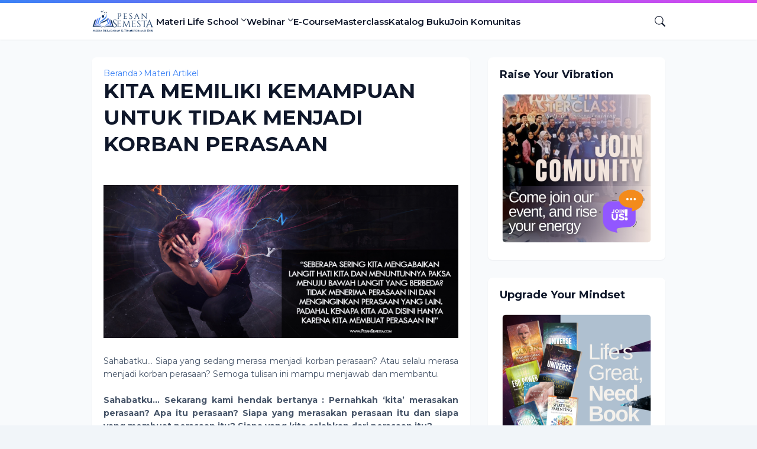

--- FILE ---
content_type: text/html; charset=UTF-8
request_url: https://www.pesansemesta.com/2019/11/kita-memiliki-kemampuan-untuk-tidak.html
body_size: 42837
content:
<!DOCTYPE html>
<html class='ltr' dir='ltr' lang='id' xmlns='http://www.w3.org/1999/xhtml' xmlns:b='http://www.google.com/2005/gml/b' xmlns:data='http://www.google.com/2005/gml/data' xmlns:expr='http://www.google.com/2005/gml/expr'>
<head>
<meta content='blogger' name='generator'/>
<meta content='text/html; charset=UTF-8' http-equiv='Content-Type'/>
<meta content='width=device-width, initial-scale=1, minimum-scale=1, user-scalable=yes' name='viewport'/>
<!-- DNS Prefetch -->
<link href='//fonts.googleapis.com' rel='preconnect'/>
<link crossorigin='' href='//fonts.gstatic.com' rel='preconnect'/>
<link href='//cdnjs.cloudflare.com' rel='preconnect'/>
<link href='//blogger.googleusercontent.com' rel='dns-prefetch'/>
<link href='//1.bp.blogspot.com' rel='dns-prefetch'/>
<link href='//2.bp.blogspot.com' rel='dns-prefetch'/>
<link href='//3.bp.blogspot.com' rel='dns-prefetch'/>
<link href='//4.bp.blogspot.com' rel='dns-prefetch'/>
<link href='//www.blogger.com' rel='dns-prefetch'/>
<!-- Site Info -->
<title>KITA MEMILIKI KEMAMPUAN UNTUK TIDAK MENJADI KORBAN PERASAAN</title>
<meta content='      Sahabatku… Siapa yang sedang merasa menjadi korban perasaan? Atau selalu merasa menjadi korban perasaan? Semoga tulisan ini mampu menj...' name='description'/>
<link href='https://www.pesansemesta.com/2019/11/kita-memiliki-kemampuan-untuk-tidak.html' rel='canonical'/>
<link href='https://www.pesansemesta.com/favicon.ico' rel='icon' type='image/x-icon'/>
<meta content='#0f172a' name='theme-color'/>
<!-- Open Graph Meta Tags -->
<meta content='id' property='og:locale'/>
<meta content='article' property='og:type'/>
<meta content='KITA MEMILIKI KEMAMPUAN UNTUK TIDAK MENJADI KORBAN PERASAAN' property='og:title'/>
<meta content='Pesan Semesta' property='og:site_name'/>
<meta content='      Sahabatku… Siapa yang sedang merasa menjadi korban perasaan? Atau selalu merasa menjadi korban perasaan? Semoga tulisan ini mampu menj...' property='og:description'/>
<meta content='https://www.pesansemesta.com/2019/11/kita-memiliki-kemampuan-untuk-tidak.html' property='og:url'/>
<meta content='https://blogger.googleusercontent.com/img/b/R29vZ2xl/AVvXsEhr6tqURMmppsDBzh580mD2Y6O5g86eBEsC7fDKV-bb5wC8Mx1Z2u4D6bXuEG96zFVa4vzT1z8yZBRg2yf_sCsc8kEhoBP0ZjsMm6un8O61WBJllR2CzUJOG8o6wOzM1YThpuKb-I8liNUb/w1600/korban+perasaan.jpg' property='og:image'/>
<!-- Twitter Meta Tags -->
<meta content='summary_large_image' name='twitter:card'/>
<!-- Feed Links -->
<link rel="alternate" type="application/atom+xml" title="Pesan Semesta - Atom" href="https://www.pesansemesta.com/feeds/posts/default" />
<link rel="alternate" type="application/rss+xml" title="Pesan Semesta - RSS" href="https://www.pesansemesta.com/feeds/posts/default?alt=rss" />
<link rel="service.post" type="application/atom+xml" title="Pesan Semesta - Atom" href="https://www.blogger.com/feeds/1085672374226878877/posts/default" />

<link rel="alternate" type="application/atom+xml" title="Pesan Semesta - Atom" href="https://www.pesansemesta.com/feeds/3430701138747512974/comments/default" />
<!-- Google Fonts -->
<link href='https://fonts.googleapis.com/css2?family=Montserrat:ital,wght@0,400;0,500;0,600;0,700;1,400;1,500;1,600;1,700&display=swap' rel='stylesheet'/>
<!-- Bootstrap Icons -->
<link href='https://cdnjs.cloudflare.com/ajax/libs/bootstrap-icons/1.10.2/font/bootstrap-icons.min.css' rel='stylesheet'/>
<!-- Site Styles -->
<style id='page-skin-1' type='text/css'><!--
/*
-----------------------------------------------
Blogger Template Style
Name:         SmartMag
Version:      1.0.0 - Free
Author:       Pro Blogger Templates
Author Url:   https://probloggertemplates.com/
-----------------------------------------------*/
/*-- CSS Variables --*/
:root{
--body-font:Montserrat, sans-serif;
--menu-font:Montserrat, sans-serif;
--title-font:Montserrat, sans-serif;
--text-font:Montserrat, sans-serif;
--icon-font:"bootstrap-icons", bootstrap-icons;
--body-bg-color:#f1f5f9;
--body-bg:#f1f5f9 none repeat fixed top left;
--outer-bg:#f8fafc;
--widget-bg:#ffffff;
--accent-color:#3b82f6;
--accent-color-10:#3b82f610;
--title-color:#0f172a;
--title-hover-color:#3b82f6;
--text-color:#475569;
--meta-color:#94a3b8;
--border-top-bg:#3b82f6;
--header:62px;
--header-bg:#ffffff;
--header-color:#0f172a;
--header-hover-color:#3b82f6;
--submenu-bg:#ffffff;
--submenu-color:#0f172a;
--submenu-hover-color:#3b82f6;
--footer-bg:#1e293b;
--footer-color:#f8fafc;
--footer-hover-color:#3b82f6;
--footer-text-color:#cbd5e1;
--footerbar-bg:#0f172a;
--footerbar-color:#f8fafc;
--footerbar-hover-color:#3b82f6;
--gradient:var(--accent-color);
--modal-bg:var(--widget-bg);
--button-bg:#3b82f6;
--button-color:#ffffff;
--h-weight:700;
--gap: 30px;
--deg:45deg;
--gray-bg:#0f172a08;
--overlay-bg:#0f172a80;
--border-color:#0f172a0d;
--shadow:0 1px 2px #0f172a0d;
--radius:8px;
}
html.rtl{
--body-font:Cairo, sans-serif;
--menu-font:Cairo, sans-serif;
--title-font:Cairo, sans-serif;
--text-font:Cairo, sans-serif;
--deg:-45deg;
}
.is-gradient{
--gradient:linear-gradient(var(--deg),#3b82f6,#d946ef);
--border-top-bg:var(--gradient);
--button-bg:var(--gradient);
--button-color:#fff;
}
/*-- Reset CSS --*/
html,body,a,abbr,acronym,address,applet,b,big,blockquote,caption,center,cite,code,dd,del,dfn,div,dl,dt,em,fieldset,font,form,input,button,h1,h2,h3,h4,h5,h6,i,iframe,img,ins,kbd,label,legend,li,object,p,pre,q,s,samp,small,span,strike,strong,sub,sup,table,tbody,td,tfoot,th,thead,tr,tt,u,ul,var{padding:0;margin:0;border:0;outline:none;vertical-align:baseline;background:0 0;text-decoration:none}dl,ul{list-style-position:inside;list-style:none}ul li{list-style:none}caption{text-align:center}img{border:none;position:relative}a,a:visited{text-decoration:none}.clearfix{clear:both}.section,.widget,.widget ul{margin:0;padding:0}a{color:var(--accent-color)}a img{border:0}abbr{text-decoration:none}.separator a{text-decoration:none!important;clear:none!important;float:none!important;margin-left:0!important;margin-right:0!important}#Navbar1,#navbar-iframe,.widget-item-control,a.quickedit,.home-link,.feed-links{display:none!important}.center{display:table;margin:0 auto;position:relative}.widget > h2,.widget > h3{display:none}.widget iframe,.widget img{max-width:100%}button,input,select,textarea{background:transparent;font-family:var(--body-font);font-weight:normal;-webkit-appearance:none;-moz-appearance:none;appearance:none;outline:none;border-radius:0}button{cursor:pointer}input[type="search"]::-webkit-search-cancel-button{-webkit-appearance:none}.rtl{direction:rtl}iframe[src*="youtube.com"]{width:100%;height:auto;aspect-ratio:16/9}
/*-- Main CSS --*/
*{box-sizing:border-box}
*:after,*:before{display:inline-block;font-family:var(--icon-font);font-weight:400;font-style:normal;box-sizing:border-box}
html{position:relative;word-break:break-word;word-wrap:break-word;text-rendering:optimizeLegibility;-webkit-font-smoothing:antialiased;-webkit-text-size-adjust:100%}
body{position:relative;background:var(--body-bg);background-color:var(--body-bg-color);font-family:var(--body-font);font-size:14px;color:var(--text-color);font-weight:400;font-style:normal;line-height:1.4em}
h1,h2,h3,h4,h5,h6{font-family:var(--title-font);font-weight:var(--h-weight)}
a,input,textarea,button{transition:all .0s ease}
.site-outer{display:flex;flex-direction:column;justify-content:flex-start;position:relative;overflow:hidden;width:100%;max-width:100%;background:var(--outer-bg);margin:0 auto;padding:0}
.is-boxed .site-outer{width:calc(970px + (var(--gap) * 2));max-width:100%;box-shadow:0 0 15px #0f172a0d}
.container{position:relative}
.row-x1{width:970px;max-width:100%}
.flex-c{display:flex;justify-content:center}
.flex-col{display:flex;flex-direction:column}
.flex-sb{display:flex;justify-content:space-between}
.content-wrap{position:relative;margin:var(--gap) 0 0}
.is-left .content-wrap > .container,.rtl .is-right .content-wrap > .container{flex-direction:row-reverse}
.rtl .is-left .content-wrap > .container{flex-direction:row}
.pbtStickySidebar:before,.pbtStickySidebar:after{content:"";display:table;clear:both}
.main-wrap{position:relative;width:calc(100% - (300px + var(--gap)))}
.no-sidebar .main-wrap{width:100%}
.sidebar-wrap{position:relative;width:300px}
.no-sidebar .sidebar-wrap{display:none}
.entry-thumbnail,.entry-avatar,.comments .avatar-image-container{display:block;position:relative;overflow:hidden;background:var(--gray-bg);z-index:5;border-radius:var(--radius)}
.thumbnail,.avatar{display:block;position:relative;width:100%;height:100%;background-size:cover;background-position:center center;background-repeat:no-repeat;z-index:1;transform-origin:center;opacity:0;transition:opacity .35s ease}
.thumbnail.pbt-lazy,.avatar.pbt-lazy{opacity:1}
a.entry-thumbnail:hover .thumbnail,.entry-inner:hover .thumbnail{filter:brightness(1.05)}
.entry-thumbnail .entry-tag{display:flex;align-items:center;position:absolute;top:20px;left:20px;max-width:fit-content;height:20px;background:var(--button-bg);font-size:12px;color:var(--button-color);font-weight:400;z-index:5;padding:0 8px;border-radius:var(--radius)}
.rtl .entry-thumbnail .entry-tag{left:unset;right:20px}
[class*="yt-img"]:after{display:flex;align-items:center;justify-content:center;content:"\f4f4";position:absolute;right:50%;bottom:50%;width:36px;height:28px;background:var(--button-bg);font-size:22px;color:var(--button-color);text-shadow:2px 2px 0 rgba(0,0,0,.05);z-index:3;padding:0 0 0 2px;border-radius:var(--radius);transform:translate(50%,50%)}
.yt-img\:x1:after{transform:translate(50%,50%) scale(1.1)}
.yt-img\:x2:after{transform:translate(50%,50%) scale(.95)}
.yt-img\:x3:after{transform:translate(50%,50%) scale(.75)}
.yt-img\:x4:after{transform:translate(50%,50%) scale(.65)}
.entry-header{display:flex;flex-direction:column;gap:4px}
.post:not(.cs) .entry-header .entry-tag{font-size:13px;color:var(--accent-color);font-weight:600;text-transform:uppercase}
.entry-title{color:var(--title-color);line-height:1.3em}
.entry-title a{display:-webkit-box;-webkit-line-clamp:3;-webkit-box-orient:vertical;overflow:hidden;color:var(--title-color)}
.entry-title a:hover{color:var(--title-hover-color)}
.entry-meta{display:flex;flex-wrap:wrap;gap:4px;font-size:12px;color:var(--meta-color);line-height:1.3em}
.entry-meta > span{display:flex;gap:4px}
.entry-meta .author-name{color:var(--title-color);font-weight:600}
.excerpt{font-family:var(--text-font);color:var(--text-color);line-height:1.5em}
.cs .entry-inner{display:block;position:relative;width:100%;height:100%;overflow:hidden;z-index:10;box-shadow:var(--shadow);border-radius:var(--radius)}
.cs .entry-thumbnail{width:100%;height:100%}
.cs .entry-thumbnail:before{content:"";position:absolute;top:0;left:0;right:0;bottom:0;background:linear-gradient(var(--deg),#0f172a 0%,#0f172a1a 100%);-webkit-backface-visibility:hidden;backface-visibility:hidden;z-index:2;opacity:.5;transition:opacity .25s ease}
.is-gradient .cs .entry-thumbnail:before{background:linear-gradient(var(--deg),#3b82f6 0%,#d946ef66 100%);opacity:1}
.cs .yt-img:after{top:20px;right:20px;transform:translate(0)}
.rtl .cs .yt-img:after{left:20px;right:unset}
.cs .entry-header{position:absolute;left:0;bottom:0;width:100%;overflow:hidden;text-shadow:0 1px 2px #0f172a1a;z-index:10;padding:20px;gap:6px}
body:not(.is-gradient) .cs .entry-header{background:linear-gradient(to top,#0f172a80 0%,#0f172a00 100%)}
body.is-gradient .cs .entry-tag{font-size:12px;color:#fff;font-weight:500;line-height:1.3em;text-transform:uppercase}
body:not(.is-gradient) .cs .entry-tag{display:flex;align-items:center;max-width:fit-content;height:20px;background:var(--button-bg);font-size:12px;color:var(--button-color);font-weight:400;text-shadow:none;padding:0 6px;margin:0 0 2px;border-radius:var(--radius)}
.cs .entry-title{display:-webkit-box;overflow:hidden;-webkit-line-clamp:3;-webkit-box-orient:vertical;color:#fff}
.cs .entry-meta,.cs .entry-meta .author-name{color:#f8fafc}
.cs .entry-meta .author-name{font-weight:500}
.btn{position:relative;border-radius:var(--radius)}
.loader{display:flex;align-items:center;justify-content:center;position:relative;width:100%;height:100%;font-size:34px}
.spinner{width:1em;height:1em;z-index:2;animation:rotate 2s linear infinite}
.spinner .path{fill:none;stroke-width:3px;stroke:var(--accent-color);stroke-linecap:round;animation:dash 1.5s ease-in-out infinite}
@keyframes rotate{100%{transform:rotate(360deg)}}
@keyframes dash{0%{stroke-dasharray:1,150;stroke-dashoffset:0}50%{stroke-dasharray:90,150;stroke-dashoffset:-35}100%{stroke-dasharray:90,150;stroke-dashoffset:-124}}
.error-msg{display:flex;align-items:center;font-size:14px;color:var(--meta-color);padding:20px 0;font-weight:400}
.overlay-bg{visibility:hidden;opacity:0;position:fixed;top:0;left:0;right:0;bottom:0;background:var(--overlay-bg);-webkit-backdrop-filter:blur(2px);backdrop-filter:blur(2px);z-index:1000;margin:0;transition:all .25s ease}
.overlay-bg.ms17{transition:all .17s ease}
.social a:before{text-shadow:3px 2px 0 rgba(0,0,0,.05)}
.social .blogger a:before{content:"\f1a6"}
.social .rss a:before{content:"\f521"}
.social .share a:before{content:"\f52d"}
.social .email a:before{content:"\f32c"}
.social .website a:before{content:"\f3ef"}
.social .external-link a:before{content:"\f1c5"}
.color .blogger a{color:#1a73e8}
.color .blogger a{color:#ff5722}
.color .apple a{color:#333}
.color .amazon a{color:#fe9800}
.color .microsoft a{color:#0067B8}
.color .facebook a,.color .facebook-f a{color:#3b5999}
.color .twitter a{color:#00acee}
.color .youtube a{color:#e60023}
.color .instagram a{color:#dd277b;--instagram:linear-gradient(15deg,#ffb13d,#dd277b,#4d5ed4)}
.color .pinterest a,.color .pinterest-p a{color:#e60023}
.color .dribbble a{color:#ea4c89}
.color .linkedin a{color:#0077b5}
.color .twitch a{color:#9147ff}
.color .rss a{color:#ffc200}
.color .skype a{color:#00aff0}
.color .stumbleupon a{color:#eb4823}
.color .vk a{color:#4a76a8}
.color .stack-overflow a{color:#f48024}
.color .github a{color:#24292e}
.color .soundcloud a{color:#ff7400}
.color .behance a{color:#191919}
.color .digg a{color:#1b1a19}
.color .delicious a{color:#0076e8}
.color .codepen a{color:#000}
.color .flipboard a{color:#f52828}
.color .reddit a{color:#ff4500}
.color .whatsapp a{color:#3fbb50}
.color .messenger a{color:#0084ff}
.color .snapchat a{color:#ffe700}
.color .telegram a{color:#179cde}
.color .steam a{color:#112c5b}
.color .discord a{color:#7289da}
.color .quora a{color:#b92b27}
.color .tiktok a{color:#fe2c55}
.color .line a{color:#07b53b}
.color .share a{color:var(--meta-color)}
.color .email a{color:#888}
.color .website a{color:var(--title-color)}
.color .external-link a{color:var(--title-color)}
.site-header{position:relative;z-index:50;box-shadow:var(--shadow)}
.border-top{position:relative;float:left;width:100%;height:5px;background:var(--border-top-bg)}
.main-header,.header-inner,.header-header{float:left;width:100%;height:var(--header);background:var(--header-bg)}
.header-inner{background:transparent}
.header-inner.is-fixed{position:fixed;top:calc(0px - (var(--header) * 2));left:0;width:100%;z-index:990;backface-visibility:hidden;visibility:hidden;opacity:0;transform:translate3d(0,0,0);transition:all .35s ease-in-out}
.header-inner.is-fixed.show{visibility:visible;opacity:1;transform:translate3d(0,calc(var(--header) * 2),0)}
.is-fixed .header-header{box-shadow:var(--shadow)}
.is-boxed .header-header{float:none;width:calc(970px + (var(--gap) * 2));max-width:100%;margin:0 auto}
.header-items{position:relative;display:flex;flex-wrap:wrap;justify-content:space-between}
.flex-left{display:flex;align-items:center;gap:28px;z-index:15}
.flex-right{display:flex;align-items:center;position:absolute;top:0;right:0;height:var(--header);z-index:15}
.rtl .flex-right{left:0;right:unset}
.main-logo{display:flex;align-items:center;flex-shrink:0;height:var(--header);overflow:hidden}
.main-logo img{display:block;max-height:40px}
.main-logo .title{max-width:100%;font-family:var(--title-font);font-size:25px;color:var(--header-color);line-height:40px;font-weight:var(--h-weight);overflow:hidden;white-space:nowrap;text-overflow:ellipsis}
.main-logo .title a{color:var(--header-color)}
.main-logo .title a:hover{color:var(--header-hover-color)}
.main-logo #h1-off{display:none;visibility:hidden}
#main-menu{z-index:10;transition:all .17s ease}
#main-menu .widget,#main-menu .widget > .widget-title{display:none}
#main-menu .widget.is-ready{display:block}
.main-nav{display:flex;height:var(--header);gap:28px}
.main-nav > li{position:relative;display:flex;flex-shrink:0}
.main-nav > li > a{display:flex;align-items:center;font-family:var(--menu-font);font-size:15px;color:var(--header-color);font-weight:600}
.main-nav > li > a > i{margin:0 4px 0 0}
.rtl .main-nav > li > a > i{margin:0 0 0 4px}
.main-nav > li > a > i[code]:before{content:attr(code)}
.main-nav .has-sub > a:after{content:"\f282";font-size:10px;font-weight:700;margin:-4px 0 0 4px}
.rtl .main-nav .has-sub > a:after{margin:-4px 4px 0 0}
.main-nav > li:hover > a{color:var(--header-hover-color)}
.main-nav .sub-menu,.main-nav .ul{position:absolute;left:0;top:calc(var(--header) - 8px);width:180px;background:var(--submenu-bg);z-index:99999;padding:8px 0;box-shadow:var(--shadow),0 10px 15px -3px #0f172a0d;border-radius:var(--radius);backface-visibility:hidden;visibility:hidden;opacity:0;transform:translate3d(0,8px,0)}
.rtl .main-nav .sub-menu,.rtl .main-nav .ul{left:auto;right:0}
.main-nav .sub-menu.sm-1{left:-14px}
.rtl .main-nav .sub-menu.sm-1{left:unset;right:-14px}
.main-nav .sub-menu.sm-2{top:-8px;left:100%;transform:translate3d(-8px,0,0)}
.rtl .main-nav .sub-menu.sm-2{left:unset;right:100%;transform:translate3d(8px,0,0)}
.main-nav .sub-menu li{position:relative;display:block}
.main-nav .sub-menu li a{display:flex;justify-content:space-between;font-size:14px;color:var(--submenu-color);padding:8px 16px}
.main-nav .sub-menu li:hover > a{color:var(--submenu-hover-color)}
.main-nav .sub-menu > .has-sub > a:after{content:"\f285";margin:0}
.rtl .main-nav .sub-menu > .has-sub > a:after{content:"\f284"}
.main-nav .sub-menu,.main-nav .ul{transition:all .17s ease}
.main-nav li:hover > .sub-menu,.rtl .main-nav li:hover > .sub-menu{backface-visibility:inherit;visibility:visible;opacity:1;transform:translate3d(0,0,0)}
.mobile-menu-toggle{display:none;align-items:center;height:34px;font-size:26px;color:var(--header-color);padding:0 18px}
.mobile-menu-toggle:after{content:"\f479";transform:scaleX(1.2)}
.mobile-menu-toggle:hover{color:var(--header-hover-color)}
.toggle-wrap{display:flex;align-items:center;gap:2px;background:var(--header-bg);z-index:20}
.toggle-wrap .search-toggle{display:flex;align-items:center;justify-content:flex-end;width:34px;height:34px;font-size:18px;color:var(--header-color)}
.toggle-wrap .search-toggle:before{content:"\f52a"}
.toggle-wrap .search-toggle:hover{color:var(--header-hover-color)}
.main-search{display:flex;flex-direction:column;position:fixed;top:25px;left:50%;width:480px;max-width:calc(100% - (20px * 2));max-height:calc(100% - (25px * 2));background:var(--modal-bg);overflow:hidden;z-index:1010;border-radius:var(--radius);box-shadow:var(--shadow),0 10px 15px -3px #0f172a0d;visibility:hidden;opacity:0;transform:translate3d(-50%,50%,0);transition:all .17s ease}
.main-search .search-form{display:flex;width:100%;height:60px;flex-shrink:0}
.main-search .search-input{flex:1;width:100%;font-size:16px;color:var(--title-color);font-weight:400;padding:0 20px}
.main-search .search-input::placeholder{color:var(--title-color);opacity:.65}
.main-search .search{display:flex;align-items:center;font-size:16px;color:var(--title-color);padding:0 20px;opacity:.65}
.main-search .search:before{content:"\f52a"}
.main-search .search:hover{opacity:1}
.search-content{display:none;flex-direction:column;justify-content:space-between;gap:20px;height:calc(100% - 60px);overflow:hidden;padding:20px;border-top:1px solid var(--border-color)}
.search-content.visible{display:flex}
.search-results{flex:1;overflow:hidden}
.search-results.scroll{overflow-y:auto;-webkit-overflow-scrolling:touch}
.search-items{display:grid;grid-template-columns:1fr;gap:20px}
@keyframes fadeInUp{0%{opacity:0;transform:translate3d(0,5px,0)}100%{opacity:1;transform:translate3d(0,0,0)}}
.search-items .post{display:flex;gap:16px;animation:fadeInUp .5s ease}
.search-items .entry-thumbnail{width:110px;height:74px;border-radius:var(--radius)}
.search-items .entry-header{flex:1;align-self:center}
.search-items .entry-title{display:-webkit-box;font-size:16px;overflow:hidden;-webkit-line-clamp:2;-webkit-box-orient:vertical}
.main-search .view-all{display:flex;align-items:center;justify-content:center;gap:4px;flex-shrink:0;height:36px;background:var(--button-bg);font-size:14px;color:var(--button-color);padding:0 25px}
.main-search .view-all:after{content:"\f138";line-height:1}
.rtl .main-search .view-all:after{content:"\f12f"}
.main-search .view-all:hover{opacity:.9}
.search-content .loader{height:74px}
.search-content .error-msg{justify-content:center;height:74px;padding:0}
.search-on .overlay-bg{cursor:url("data:image/svg+xml,%3Csvg xmlns='http://www.w3.org/2000/svg' width='23' height='23' fill='%23ffffff' viewBox='0 0 16 16'%3E%3Cpath d='M2.146 2.854a.5.5 0 1 1 .708-.708L8 7.293l5.146-5.147a.5.5 0 0 1 .708.708L8.707 8l5.147 5.146a.5.5 0 0 1-.708.708L8 8.707l-5.146 5.147a.5.5 0 0 1-.708-.708L7.293 8 2.146 2.854Z'/%3E%3C/svg%3E"),auto;visibility:visible;opacity:1}
.search-on .main-search{backface-visibility:inherit;visibility:visible;opacity:1;transform:translate3d(-50%,0,0)}
.slide-menu{display:none;flex-direction:column;justify-content:flex-start;position:fixed;width:300px;height:100%;top:0;left:0;bottom:0;background:var(--header-bg);overflow:hidden;z-index:1010;left:0;-webkit-transform:translate3d(-100%,0,0);transform:translate3d(-100%,0,0);visibility:hidden;box-shadow:0 0 15px #0f172a1a;transition:all .25s ease}
.rtl .slide-menu{left:unset;right:0;-webkit-transform:translate3d(100%,0,0);transform:translate3d(100%,0,0)}
.menu-on .slide-menu,.rtl .menu-on .slide-menu{-webkit-transform:translate3d(0,0,0);transform:translate3d(0,0,0);visibility:visible}
.slide-menu-header{display:flex;align-items:center;justify-content:space-between;height:var(--header);background:var(--header-bg);overflow:hidden;box-shadow:var(--shadow)}
.mobile-logo{display:flex;flex:1;width:100%;overflow:hidden;padding:0 0 0 20px}
.rtl .mobile-logo{padding:0 20px 0 0}
.mobile-logo .homepage{max-width:100%;font-size:25px;color:var(--header-color);line-height:40px;font-weight:700;overflow:hidden;white-space:nowrap;text-overflow:ellipsis}
.mobile-logo .homepage:hover{color:var(--header-hover-color)}
.mobile-logo .logo-img img{display:block;width:auto;max-width:100%;height:auto;max-height:40px}
.hide-mobile-menu{display:flex;align-items:center;height:100%;color:var(--header-color);font-size:20px;z-index:20;padding:0 20px}
.hide-mobile-menu:before{content:"\f659"}
.hide-mobile-menu:hover{color:var(--header-hover-color)}
.slide-menu-flex{display:flex;height:calc(100% - var(--header) - 5px);flex-direction:column;justify-content:space-between;overflow:hidden;overflow-y:auto;-webkit-overflow-scrolling:touch}
.mobile-menu{padding:20px}
.mobile-menu ul li a{display:block;font-family:var(--menu-font);font-size:14px;color:var(--header-color);font-weight:400;padding:10px 0}
.mobile-menu > ul > li > a{font-weight:700;text-transform:uppercase}
.mobile-menu .sub-menu{display:none;overflow:hidden;padding:0 0 0 15px}
.rtl .mobile-menu .sub-menu{padding:0 15px 0 0}
.mobile-menu .has-sub li a{font-size:14px;opacity:.75}
.mobile-menu .has-sub > a{display:flex;justify-content:space-between}
.mobile-menu .has-sub > a:after{content:"\f282"}
.mobile-menu .has-sub.expanded > a:after{content:"\f286"}
.mobile-menu ul li a:hover{color:var(--header-hover-color)}
.mm-footer{gap:12px;padding:20px}
.mm-footer ul{display:flex;flex-wrap:wrap;gap:15px}
.mm-footer .link-list{gap:5px 15px}
.mm-footer a{display:block;font-size:14px;color:var(--header-color)}
.mm-footer .social a{font-size:15px}
.mm-footer .social a:before{text-shadow:2px 2px 0 var(--gray-bg)}
.mm-footer .social a:hover{opacity:.9}
.mm-footer .link-list a:hover{color:var(--header-hover-color)}
.featured .widget{display:none;margin:var(--gap) 0 0;--height:300px}
.featured .widget.visible,.featured .widget.PopularPosts{display:block}
.featured .widget-content{min-height:var(--height)}
.featured .PopularPosts .widget-content{min-height:unset}
.featured .loader{height:var(--height)}
.featured .error-msg{justify-content:center;height:var(--height);padding:0}
.featured-items{display:grid;grid-template-columns:52% 1fr;align-items:start;gap:25px;width:100%}
.featured-items .post{height:var(--height)}
.featured-items .cs .entry-thumbnail{width:100%;height:100%}
.featured-items .cs.entry-header{padding:20px}
.featured-items .cs .entry-title{font-size:26px}
.featured-grid{display:grid;grid-template-columns:1fr 1fr;gap:25px}
.featured-grid .post{display:flex;flex-direction:column;background:var(--widget-bg);overflow:hidden;z-index:10;box-shadow:var(--shadow);border-radius:var(--radius)}
.featured-grid .entry-thumbnail{width:100%;height:168px;border-radius:var(--radius) var(--radius) 0 0}
.featured-grid .entry-header{padding:20px;gap:6px}
.featured-grid .entry-title{font-size:16px}
.title-wrap{position:relative;display:flex;align-items:center;justify-content:space-between;margin:0 0 20px}
.title-wrap .title{display:flex;align-items:center;position:relative;font-size:18px;color:var(--title-color);line-height:1}
.title-wrap .title-link{display:flex;align-items:center;flex-shrink:0;gap:2px;font-size:13px;color:var(--accent-color);font-weight:500}
.title-wrap .title-link:after{content:"\f138";font-size:12px}
.rtl .title-wrap .title-link:after{content:"\f12f"}
.title-wrap .title-link:hover{opacity:.9}
.list-items{display:grid;grid-template-columns:1fr;gap:25px}
.list-items .post{display:flex;gap:20px}
.list-items .entry-thumbnail{width:calc(50% - (25px / 2));height:180px}
.list-items .entry-header{flex:1;align-self:center;gap:6px}
.list-items .entry-title{font-size:20px}
.list-items .entry-meta{margin:2px 0 0}
.grid-items{display:grid;grid-template-columns:1fr 1fr;gap:25px}
.grid-items .post{display:flex;flex-direction:column;gap:14px}
.grid-items .entry-thumbnail{width:100%;height:180px}
.grid-items .entry-header{gap:6px}
.grid-items .entry-title{font-size:20px}
.grid-items .entry-meta{margin:2px 0 0}
.index-blog{background:var(--widget-bg);padding:20px;box-shadow:var(--shadow);border-radius:var(--radius)}
.queryMessage .query-info{display:flex;align-items:center;font-family:var(--title-font);font-size:18px;color:var(--title-color);font-weight:var(--h-weight);line-height:1;margin:0 0 20px}
.no-posts .queryMessage .query-info{margin:0}
.queryEmpty{font-size:14px;color:var(--meta-color);text-align:center;margin:50px 0}
.index-post-wrap .post.ad-type{display:block;border:0}
@keyframes pbtFadeInUp{0%{opacity:0;transform:translate3d(0,10px,0)}100%{opacity:1;transform:translate3d(0,0,0)}}
.index-post-wrap .post.fadeInUp{animation:pbtFadeInUp .5s ease}
.item-post-inner{background:var(--widget-bg);padding:20px;box-shadow:var(--shadow);border-radius:var(--radius)}
.item-post .post-header{gap:14px}
#breadcrumb{display:flex;align-items:center;gap:2px;font-size:14px;color:var(--accent-color);line-height:1}
#breadcrumb a{color:var(--accent-color)}
#breadcrumb a:hover{opacity:.9}
#breadcrumb .sep:after{content:"\f285";font-size:10px;font-style:normal;font-weight:700}
.rtl #breadcrumb .sep:after{content:"\f284"}
.item-post h1.entry-title{font-size:35px}
.post-header .entry-meta{flex-wrap:nowrap;justify-content:space-between;gap:0;font-size:14px}
.entry-meta .align-left,.entry-meta .align-right{display:flex;align-items:center}
.entry-meta .entry-avatar{flex-shrink:0;width:34px;height:34px;overflow:hidden;padding:1px;margin:0 5px 0 0;border:1px solid var(--accent-color);border-radius:50%}
.rtl .entry-meta .entry-avatar{margin:0 0 0 5px}
.entry-meta .avatar{z-index:2;border-radius:50%}
.entry-meta .al-items{display:flex;flex-wrap:wrap;gap:4px}
.entry-meta .align-left .entry-author,.entry-meta .align-left .entry-time{display:flex;gap:4px}
.post-header .entry-meta .author-name{font-weight:700}
.share-toggle{display:flex;align-items:center;justify-content:flex-end;width:34px;height:34px;font-size:20px;color:var(--title-color)}
.share-toggle:before{content:"\f1c6"}
.share-toggle:hover{color:var(--title-hover-color)}
.entry-content-wrap{padding:25px 0 0}
#post-body{position:relative;font-family:var(--text-font);font-size:14px;color:var(--text-color);line-height:1.6em}
.post-body p{margin-bottom:25px}
.post-body h1,.post-body h2,.post-body h3,.post-body h4,.post-body h5,.post-body h6{font-size:17px;color:var(--title-color);line-height:1.3em;margin:0 0 20px}
.post-body h1{font-size:26px}
.post-body h2{font-size:23px}
.post-body h3{font-size:20px}
.post-body img{height:auto!important}
blockquote{position:relative;background:var(--gray-bg);color:var(--title-color);font-style:normal;padding:25px;margin:0;border-radius:var(--radius)}
blockquote:before{position:absolute;top:10px;left:10px;content:"\f6b0";font-size:50px;color:var(--title-color);font-style:normal;line-height:1;opacity:.05}
.rtl blockquote:before{left:unset;right:10px}
.post-body ul{padding:0 0 0 20px;margin:10px 0}
.rtl .post-body ul{padding:0 20px 0 0}
.post-body li{margin:8px 0;padding:0}
.post-body ul li,.post-body ol ul li{list-style:none}
.post-body ul li:before,.post-body ul li ul li ul li:before{content:"\f287";font-size:.35em;line-height:1;vertical-align:middle;margin:0 5px 0 0}
.post-body ul li ul li:before{content:"\f28a";font-weight:700}
.rtl .post-body ul li:before{margin:0 0 0 5px}
.post-body ol{counter-reset:pbt;padding:0 0 0 20px;margin:10px 0}
.rtl .post-body ol{padding:0 20px 0 0}
.post-body ol > li{counter-increment:pbt;list-style:none}
.post-body ol > li:before{content:counters(pbt,".")".";font-family:inherit;margin:0 5px 0 0}
.rtl .post-body ol > li:before{margin:0 0 0 5px}
.post-body u{text-decoration:underline}
.post-body strike{text-decoration:line-through}
.post-body sup{vertical-align:super}
.post-body a{color:var(--accent-color)}
.post-body a:hover{text-decoration:underline}
.post-body .button{display:inline-block;height:36px;background:var(--button-bg);font-family:var(--body-font);font-size:14px;color:var(--button-color);font-weight:400;line-height:36px;text-align:center;text-decoration:none;cursor:pointer;padding:0 20px;margin:0 6px 8px 0}
.rtl .post-body .button{margin:0 0 8px 6px}
.post-body .button.x2{height:48px;font-size:16px;line-height:48px}
.post-body .button.is-c,.rtl.post-body .button.is-c{margin:0 3px 8px}
.post-body .button.x2 span{display:inline-block;background:rgba(255,255,255,.08);font-size:14px;line-height:16px;padding:4px 6px;margin:0 0 0 20px;border-radius:var(--radius)}
.rtl .post-body .button.x2 span{margin:0 20px 0 0}
.post-body .button:before{font-size:16px;font-style:normal;vertical-align:middle;margin:-2px 6px 0 0}
.rtl .post-body .button:before{margin:-2px 0 0 6px}
.post-body .btn.x2:before{font-size:18px;margin:-2px 10px 0 0}
.rtl .post-body .btn.x2:before{margin:-2px 0 0 10px}
.post-body .btn.preview:before{content:"\f33e"}
.post-body .btn.download:before{content:"\f294"}
.post-body .btn.link:before{content:"\f470"}
.post-body .btn.cart:before{content:"\f23d"}
.post-body .btn.info:before{content:"\f430"}
.post-body .btn.share:before{content:"\f52d"}
.post-body .btn.contact:before{content:"\f32c"}
.post-body .btn.phone:before{content:"\f5b4"}
.post-body .btn.gift:before{content:"\f3eb"}
.post-body .btn.whatsapp:before{content:"\f618"}
.post-body .btn.paypal:before{content:"\f662"}
.post-body .btn.telegram:before{content:"\f5b3"}
.post-body a.color{color:#fff}
.post-body a.button{color:var(--button-color);text-decoration:none}
.post-body a.button:hover{opacity:.9}
.alert-message{display:block;position:relative;background:#22c55e15;color:#22c55e;overflow:hidden;padding:20px;border-radius:var(--radius)}
.alert-message.alert-info{background:#3b82f615;color:#3b82f6}
.alert-message.alert-warning{background:#eab30815;color:#eab308}
.alert-message.alert-error{background:#ef444415;color:#ef4444}
.alert-message:before{content:'\f26a';font-size:16px;line-height:1;vertical-align:middle;margin:-1px 6px 0 0}
.rtl .alert-message:before{margin:-1px 0 0 6px}
.alert-message.alert-info:before{content:'\f430'}
.alert-message.alert-warning:before{content:'\f33a'}
.alert-message.alert-error:before{content:'\f622'}
.alert-message a:not(.btn){color:currentColor;text-decoration:underline}
.alert-message a:not(.btn):hover{opacity:.9}
.post-body table{width:100%;overflow-x:auto;text-align:left;margin:0;border-collapse:collapse;border:1px solid var(--border-color)}
.rtl .post-body table{text-align:right}
.post-body table td,.post-body table th{padding:6px 12px;border:1px solid var(--border-color)}
.post-body table thead th{color:var(--title-color);vertical-align:bottom}
table.tr-caption-container,table.tr-caption-container td,table.tr-caption-container th{line-height:1;padding:0;border:0}
table.tr-caption-container td.tr-caption{font-size:12px;color:var(--meta-color);font-style:italic;padding:6px 0 0}
.post-body .contact-form-widget{display:table;width:100%;font-family:var(--body-font)}
.post-body .contact-form-name.cf-s{width:calc(50% - 5px)}
.rtl .post-body .contact-form-name{float:right}
.post-body .contact-form-email.cf-s{float:right;width:calc(50% - 5px)}
.rtl .post-body .contact-form-email{float:left}
.post-body pre,pre.code-box{display:block;background:var(--gray-bg);font-family:monospace;font-size:13px;color:var(--title-color);white-space:pre-wrap;line-height:1.4em;padding:20px;border:1px solid var(--border-color);border-radius:var(--radius)}
.post-body iframe[allowfullscreen]{height:auto;aspect-ratio:16/9}
.post-body .google-auto-placed{margin:25px 0}
.entry-labels{display:flex;flex-wrap:wrap;gap:5px 6px;margin:25px 0 0}
.entry-labels > *{display:flex;align-items:center;height:22px;font-size:12px;color:var(--title-color);padding:0 8px;box-shadow:inset 0 0 0 1px var(--border-color)}
.entry-labels span{background:var(--title-color);color:var(--widget-bg);box-shadow:none}
.entry-labels a:hover{background:var(--button-bg);color:var(--button-color)}
.post-share{margin:25px 0 0}
ul.share-a{display:flex;flex-wrap:wrap;align-items:start;gap:6px}
.share-a .btn{display:flex;align-items:center;justify-content:center;width:38px;height:36px;background:currentColor;font-size:18px;font-weight:400}
.share-a .has-span .btn{display:flex;gap:10px;width:auto;padding:0 16px}
.share-a .btn:before{color:#fff}
.share-a .btn span{font-size:14px;color:#fff}
.share-a .sl-btn{position:relative;background:var(--widget-bg);font-size:18px;color:var(--title-color);line-height:1;overflow:visible;margin:0 5px 0 0;border:1px solid var(--border-color);border-radius:var(--radius)}
.share-a .sl-btn:before,.share-a .sl-btn:after{content:"";position:absolute;height:0;width:0;pointer-events:none;top:calc(50% - 6px);right:-12px;border:6px solid transparent;border-left-color:var(--border-color)}
.share-a .sl-btn:after{top:calc(50% - 5px);right:-10px;border:5px solid transparent;border-left-color:var(--widget-bg)}
.sl-btn .sl-ico:before{content:"\f52d";font-style:normal;padding:1px 0 0}
.rtl .share-a .sl-btn{margin:0 0 0 5px;transform:scaleX(-1)}
.share-a .show-more .btn{background:var(--gray-bg);font-size:22px}
.share-a .show-more .btn:before{content:"\f64d";color:var(--meta-color)}
.share-a li .btn:not(.sl-btn):hover{opacity:.9}
.share-modal{display:flex;flex-direction:column;position:fixed;top:50%;left:50%;width:440px;max-width:calc(100% - 40px);background:var(--modal-bg);overflow:hidden;z-index:1010;padding:20px;box-shadow:var(--shadow),0 10px 15px -3px #0f172a0d;border-radius:var(--radius);visibility:hidden;opacity:0;transform:translate3d(-50%,0,0);transition:all .17s ease}
.modal-header{display:flex;align-items:center;justify-content:space-between;padding:0 0 15px;margin:0 0 20px;border-bottom:1px solid var(--border-color)}
.share-modal .title{font-family:var(--title-font);font-size:15px;color:var(--title-color);font-weight:var(--h-weight);text-transform:capitalize}
.hide-modal{display:flex;font-size:20px;color:var(--title-color)}
.hide-modal:before{content:"\f659"}
.hide-modal:hover{color:var(--title-hover-color)}
ul.share-b{display:grid;grid-template-columns:repeat(4,1fr);gap:16px;margin:0 0 20px}
.share-b a{display:flex;align-items:center;justify-content:center;height:36px;background:currentColor;font-size:18px}
.share-b a:before{color:#fff}
.share-b a:hover{opacity:.9}
.copy-link{display:flex;gap:10px;position:relative;width:100%;height:36px;margin:15px 0 0}
.copy-link:before{content:"\f470";position:absolute;top:50%;left:20px;font-size:20px;color:var(--title-color);transform:translate(-50%,-50%)}
.rtl .copy-link:before{left:unset;right:20px;transform:translate(50%,-50%)}
@keyframes pbtOn{0%{opacity:0}100%{opacity:1}}
@keyframes pbtOff{0%{opacity:0}100%{opacity:1}}
.copy-link.copied:before{content:"\f26f";color:#3fbb50;animation:pbtOn .5s ease}
.copy-link.copied-off:before{animation:pbtOff .5s ease}
.copy-link input{flex:1;width:100%;font-size:14px;color:var(--text-color);padding:0 15px 0 40px;border:1px solid var(--border-color);border-radius:var(--radius)}
.rtl .copy-link input{padding:0 40px 0 15px}
.copy-link button{display:flex;align-items:center;justify-content:center;max-width:fit-content;background:var(--button-bg);font-size:14px;color:var(--button-color);padding:0 25px}
.copy-link button:hover{opacity:.9}
.share-on .overlay-bg{visibility:visible;opacity:1}
.share-on .share-modal{visibility:visible;opacity:1;transform:translate3d(-50%,-50%,0)}
.p-widget{margin:var(--gap) 0 0}
.about-author{display:flex;gap:16px;background:var(--widget-bg);padding:20px;box-shadow:var(--shadow);border-radius:var(--radius)}
.about-author .author-avatar{width:60px;height:60px;border-radius:50%}
.author-description{flex:1;gap:10px}
.about-author .author-title{font-size:18px;color:var(--title-color)}
.about-author .author-title a{color:var(--title-color)}
.about-author .author-title a:hover{color:var(--title-hover-color)}
.author-description .author-text{display:block;font-size:14px}
.author-description .author-text br,.author-description .author-text a{display:none}
.author-links{display:flex;flex-wrap:wrap;gap:14px}
.author-links a{display:block;font-size:14px;color:var(--text-color)}
.author-links a:before{text-shadow:2px 2px 0 var(--gray-bg)}
.author-links a:hover{opacity:.9}
#related-posts{display:none}
.related-wrap{background:var(--widget-bg);padding:20px;box-shadow:var(--shadow);border-radius:var(--radius)}
.related-wrap .loader{height:180px}
.related-items{display:grid;grid-template-columns:repeat(3,1fr);gap:25px}
.related-items .post{display:flex;flex-direction:column;gap:10px}
.related-items .entry-thumbnail{width:100%;height:128px}
.related-items .entry-title{font-size:15px}
.blog-post-comments{display:none;flex-direction:column;background:var(--widget-bg);padding:20px;box-shadow:var(--shadow);border-radius:var(--radius)}
.blog-post-comments.visible{display:flex}
.comments-title.has-message{margin:0 0 10px}
.no-comment-form .comments-title.has-message{margin:0 0 20px}
.comment-thread ol{padding:0;margin:0}
.comment-thread .comment{position:relative;list-style:none;padding:20px;margin:20px 0 0;border:1px solid var(--border-color);border-radius:var(--radius)}
.comment-thread .comment .comment{background:var(--gray-bg);padding:20px;border:0}
.toplevel-thread ol > li:first-child{margin:0}
.toplevel-thread ol > li:first-child > .comment-block{padding-top:0;margin:0;border:0}
.comment-thread ol ol .comment:before{content:"\f132";position:absolute;left:-30px;top:-5px;font-size:16px;color:var(--border-color)}
.rtl .comment-thread ol ol .comment:before{content:"\f131";left:unset;right:-30px}
.comments .comment-replybox-single iframe{padding:0 0 0 48px;margin:10px 0 -5px}
.rtl .comments .comment-replybox-single iframe{padding:0 48px 0 0}
.comment-thread .avatar-image-container{position:absolute;top:20px;left:20px;width:35px;height:35px;overflow:hidden;border-radius:50%}
.rtl .comment-thread .avatar-image-container{left:auto;right:20px}
.comment-thread .comment .comment .avatar-image-container{left:20px}
.rtl .comment-thread .comment .comment .avatar-image-container{left:unset;right:20px}
.avatar-image-container img{display:block;width:100%;height:100%}
.comments .comment-block{display:flex;flex-direction:column;gap:10px}
.comments .comment-header{padding:0 0 0 48px}
.rtl .comments .comment-header{padding:0 48px 0 0}
.comments .comment-header .user{display:inline-block;font-family:var(--title-font);font-size:16px;color:var(--title-color);font-weight:var(--h-weight);font-style:normal}
.comments .comment-header .user a{color:var(--title-color)}
.comments .comment-header .user a:hover{color:var(--title-hover-color)}
.comments .comment-header .icon.user{display:none}
.comments .comment-header .icon.blog-author{display:inline-block;background:var(--gradient);-webkit-background-clip:text;background-clip:text;font-size:14px;color:var(--accent-color);-webkit-text-fill-color:transparent;vertical-align:top;margin:-5px 0 0 4px}
.rtl .comments .comment-header .icon.blog-author{margin:-5px 4px 0 0}
.comments .comment-header .icon.blog-author:before{content:"\f4b5"}
.comments .comment-header .datetime{display:block;font-size:12px;margin:1px 0 0}
.comment-header .datetime a{color:var(--meta-color)}
.comments .comment-content{display:block;font-family:var(--text-font);font-size:14px;color:var(--text-color);line-height:1.6em}
.comments .comment-content > a:hover{text-decoration:underline}
.comments .comment-video{position:relative;width:100%;height:auto;aspect-ratio:16/9;overflow:hidden;line-height:1;cursor:pointer}
.comments .comment-video img{display:block;width:100%;height:100%;object-fit:cover;z-index:1}
.comments .comment-video:before{content:"";position:absolute;top:0;left:0;width:100%;height:100%;background:#0f172a1a;z-index:2}
.comments .comment-video:after{transform:translate(50%, 50%) scale(1.2);transition:all .17s ease}
.comments .comment-video:hover:after{transform:translate(50%, 50%) scale(1.5)}
.comments .comment-actions{display:flex;gap:14px}
.comments .comment-actions a{display:inline-block;font-size:14px;color:var(--accent-color);font-weight:400;font-style:normal}
.comments .comment-actions a:hover{color:var(--accent-color);text-decoration:underline}
.item-control{display:none}
.loadmore.loaded a{display:inline-block;border-bottom:1px solid var(--border-color);text-decoration:none;margin-top:15px}
.comments .continue{display:none}
.comments .comment-replies{padding:0 0 0 48px}
.rtl .comments .comment-replies{padding:0 48px 0 0}
.thread-expanded .thread-count a,.loadmore.hidden,.comment-thread .comment .comment .comment-replies,.comment-thread .comment .comment .comment-replybox-single{display:none}
.comments .footer{float:left;width:100%;font-size:13px;margin:0}
.comments-message{font-size:14px;color:var(--meta-color);font-style:italic;margin:0 0 20px}
.no-comment-form .comments-message{margin:20px 0 0}
.no-comments.no-comment-form .comments-message{margin:0}
.comments-message > a{color:var(--accent-color)}
.comments-message > a:hover{color:var(--title-color)}
.comments-message > em{color:#ff3f34;font-style:normal;margin:0 3px}
#comments[data-embed="false"] p.comments-message > i{color:var(--accent-color);font-style:normal}
.comment-form > p{display:none}
.show-cf,.comments #top-continue a{display:flex;align-items:center;justify-content:center;width:100%;height:38px;font-size:14px;color:var(--title-color);font-weight:var(--h-weight);padding:0 20px;margin:20px 0 0;border:1px solid var(--border-color)}
.no-comments .show-cf{margin:0}
.show-cf:hover,.comments #top-continue a:hover{color:var(--title-hover-color)}
.cf-on .show-cf{display:none}
.comments .comment-replybox-thread,.no-comments .comment-form{display:none}
.cf-on .comments .comment-replybox-thread,.cf-on .no-comments .comment-form{display:block}
#comment-editor{min-height:67px}
#top-ce #comment-editor{margin:20px 0 0}
.post-nav{display:flex;flex-wrap:wrap;justify-content:space-between;font-size:14px}
.post-nav > *{display:flex;align-items:center;gap:3px;color:var(--meta-color)}
.post-nav a:hover{color:var(--accent-color)}
.post-nav span{color:var(--meta-color);cursor:no-drop;opacity:.65}
.post-nav .post-nav-link:before,.post-nav .post-nav-link:after{font-size:10px;font-weight:700}
.post-nav-newer-link:before,.rtl .post-nav-older-link:after{content:"\f284"}
.post-nav-older-link:after,.rtl .post-nav-newer-link:before{content:"\f285"}
.blog-pager{display:flex;justify-content:center;margin:25px 0 5px}
.blog-pager .btn{display:none;align-items:center;justify-content:center;gap:4px;height:34px;background:var(--button-bg);font-size:14px;color:var(--button-color);padding:0 25px}
.blog-pager a:after{content:"\f282";margin:-2px 0 0}
.blog-pager a:hover{opacity:.9}
.blog-pager .no-more{background:var(--gray-bg);color:var(--meta-color);cursor:not-allowed}
.blog-pager .loading{display:none}
.blog-pager .loader{height:34px}
.blog-pager .visible{display:flex}
.sidebar{position:relative;display:grid;grid-template-columns:100%;gap:var(--gap)}
.sidebar .widget{display:flex;flex-direction:column;background:var(--widget-bg);padding:20px;box-shadow:var(--shadow);border-radius:var(--radius)}
.sidebar .widget.is-ad{display:block;background:transparent;padding:0;box-shadow:none;border-radius:0}
.sidebar .is-ad .title-wrap{display:none}
.sidebar ul.social{display:grid;grid-template-columns:1fr 1fr;gap:6px}
.sidebar .social a{display:flex;align-items:center;gap:10px;width:100%;height:36px;background:currentColor;font-size:18px;font-weight:400;padding:0 16px}
.sidebar .social .instagram a{background:var(--instagram)}
.sidebar .social a:before{color:#fff}
.sidebar .social span{font-size:14px;color:#fff}
.sidebar .social a:hover{opacity:.9}
.pbt-s .loader{height:176px}
.popular-items{display:grid;grid-template-columns:1fr;gap:25px}
.popular-items .cs{height:176px}
.popular-items .cs .entry-title{font-size:18px}
.popular-list{display:grid;grid-template-columns:1fr;gap:25px}
.popular-list .post{display:flex;gap:14px}
.popular-list .entry-thumbnail{width:98px;height:68px}
.popular-list .entry-header{flex:1;align-self:center}
.popular-list .entry-title{font-size:14px}
.featured-post .cs{height:176px}
.featured-post .entry-title{font-size:18px}
.list-style li{font-size:14px}
.list-style li a,.text-list li{display:block;color:var(--title-color);padding:8px 0}
.list-style li a.has-count{display:flex;justify-content:space-between}
.list-style li:first-child a,.text-list li:first-child{padding:0 0 8px}
.list-style li:last-child a,.text-list li:last-child{padding:8px 0 0}
.list-style li a:hover{color:var(--title-hover-color)}
.list-style .count-style{display:inline-block;color:var(--accent-color)}
.cloud-label ul{display:flex;flex-wrap:wrap;gap:6px}
.cloud-label li a{display:flex;height:30px;color:var(--title-color);font-size:14px;font-weight:400;align-items:center;padding:0 13px;box-shadow:inset 0 0 0 1px var(--border-color)}
.cloud-label li a:hover{background:var(--button-bg);color:var(--button-color);box-shadow:none}
.cloud-label .label-count{display:inline-block;margin:0 0 0 4px}
.rtl .cloud-label .label-count{margin:0 4px 0 0}
.BlogSearch .search-input{display:flex;align-items:center;justify-content:space-between;flex:1;width:100%;height:36px;font-size:14px;color:var(--title-color);cursor:text;padding:0 14px;border:1px solid var(--border-color);border-radius:var(--radius)}
.BlogSearch .search-input:before{content:attr(placeholder);font-family:inherit;opacity:.65}
.BlogSearch .search-input:after{content:"\f52a";opacity:.65}
.MailChimp .widget-content{position:relative}
.MailChimp .widget-content:before{content:"\f32f";position:absolute;top:0;right:0;font-size:38px;color:var(--border-color);line-height:1;z-index:1;transform:translate(8px,-8px) rotate(35deg)}
.rtl .MailChimp .widget-content:before{left:0;right:unset;transform:translate(-8px,-8px) rotate(-35deg)}
.MailChimp .mailchimp-title{font-size:18px;color:var(--title-color);margin:0 0 15px}
.MailChimp .mailchimp-text{font-size:14px;margin:0 0 15px}
.MailChimp form{display:flex;flex-direction:column;gap:10px}
.MailChimp .mailchimp-email-address{width:100%;height:36px;font-size:14px;color:var(--title-color);padding:0 14px;border:1px solid var(--border-color);border-radius:var(--radius)}
.MailChimp .mailchimp-email-address::placeholder{color:var(--title-color);opacity:.65}
.MailChimp .mailchimp-email-address:focus{border-color:var(--accent-color);box-shadow:0 0 0 2px var(--accent-color-10)}
.MailChimp .mailchimp-submit{width:100%;height:36px;background:var(--button-bg);font-size:14px;color:var(--button-color);font-weight:400;cursor:pointer;padding:0 20px}
.MailChimp .mailchimp-submit:hover{opacity:.9}
.Profile ul li{float:left;width:100%;padding:20px 0 0;margin:20px 0 0;border-top:1px solid var(--border-color)}
.Profile ul li:first-child{padding:0;margin:0;border:0}
.Profile .individual,.Profile .team-member{display:flex;align-items:center}
.Profile .profile-img{width:45px;height:45px;background:var(--gray-bg);overflow:hidden;margin:0 14px 0 0;border-radius:50%}
.rtl .Profile .profile-img{margin:0 0 0 14px}
.Profile .profile-info{flex:1}
.Profile .profile-name{display:block;font-family:var(--title-font);font-size:16px;color:var(--title-color);font-weight:var(--h-weight)}
.Profile .profile-name:hover{color:var(--title-hover-color)}
.Profile .profile-link{display:block;font-size:12px;color:var(--meta-color);line-height:1.3em}
.Profile .profile-link:hover{color:var(--accent-color)}
.Text .widget-content{font-size:14px}
.Image img{width:auto;height:auto}
.Image .image-caption{font-size:14px;margin:8px 0 0}
.contact-form-widget .cf-s{float:left;width:100%;height:36px;font-size:14px;color:var(--title-color);padding:0 14px;margin:0 0 10px;border:1px solid var(--border-color);border-radius:var(--radius)}
.contact-form-email-message.cf-s{float:left;width:100%;height:auto;resize:vertical;padding:10px 14px}
.contact-form-widget .cf-s::placeholder{color:var(--title-color);opacity:.65}
.contact-form-widget .cf-s:focus{border-color:var(--accent-color);box-shadow:0 0 0 2px var(--accent-color-10)}
.contact-form-button-submit{float:left;width:100%;height:36px;background:var(--button-bg);font-family:inherit;font-size:14px;color:var(--button-color);font-weight:400;cursor:pointer;padding:0 20px;border:0}
.contact-form-button-submit:hover{opacity:.9}
.contact-form-widget p{margin:0}
.contact-form-widget .contact-form-error-message-with-border,.contact-form-widget .contact-form-success-message-with-border{float:left;width:100%;background:transparent;font-size:13px;color:#ef4444;text-align:left;line-height:1;margin:10px 0 0;border:0}
.contact-form-widget .contact-form-success-message-with-border{color:#22c55e}
.rtl .contact-form-error-message-with-border,.rtl .contact-form-success-message-with-border{text-align:right}
.contact-form-cross{cursor:pointer;margin:0 0 0 3px}
.rtl .contact-form-cross{margin:0 3px 0 0}
.Attribution a{display:flex;align-items:center;font-size:14px;color:var(--title-color);font-weight:var(--h-weight)}
.Attribution a > svg{width:16px;height:16px;fill:var(--accent-color);margin:0 4px 0 0}
.rtl .Attribution a > svg{margin:0 0 0 4px}
.Attribution a:hover{color:var(--title-hover-color)}
.Attribution .copyright{font-size:12px;color:var(--meta-color);padding:0 20px;margin:2px 0 0}
#google_translate_element{position:relative;overflow:hidden}
.Stats .text-counter-wrapper{display:flex;align-items:center;gap:6px;font-size:18px;color:var(--title-color);font-weight:700;text-transform:uppercase}
.Stats .text-counter-wrapper:before{content:"\f17a";font-size:16px;line-height:1}
.ReportAbuse > h3{display:flex;gap:4px;font-size:14px;color:var(--accent-color);font-weight:400}
.ReportAbuse > h3:before{content:"\f33a";font-size:16px}
.ReportAbuse > h3 a:hover{text-decoration:underline}
.Header .header-widget a{font-size:18px;color:var(--title-color);font-weight:var(--h-weight)}
.Header .header-widget a:hover{color:var(--title-hover-color)}
.wikipedia-search-form{display:flex;gap:10px}
.wikipedia-search-input{flex:1;width:100%;height:36px;font-size:14px;color:var(--title-color);padding:0 14px;border:1px solid var(--border-color);border-radius:var(--radius)}
.wikipedia-search-input::placeholder{color:var(--title-color);opacity:.65}
.wikipedia-search-input:focus{border-color:var(--accent-color);box-shadow:0 0 0 2px var(--accent-color-10)}
.wikipedia-search-button{height:36px;background:var(--button-bg);font-size:14px;color:var(--button-color);font-weight:400;cursor:pointer;padding:0 20px}
.wikipedia-search-button:hover{opacity:.9}
.wikipedia-search-results-header{display:none!important}
.wikipedia-search-results{font-size:13px;color:#ef4444}
.wikipedia-search-results a{display:flex;align-items:center;gap:6px;font-size:14px;color:var(--title-color);margin:10px 0 0}
.wikipedia-search-results a:after{content:"\f1c5";font-size:12px}
.wikipedia-search-results a:hover{color:var(--title-hover-color)}
.wikipedia-search-more a{display:flex;align-items:center;justify-content:center;height:36px;color:var(--title-color);padding:0 15px;margin:10px 0 0;box-shadow:inset 0 0 0 1px var(--border-color);border-radius:var(--radius)}
.wikipedia-search-more a:hover{background:var(--button-bg);color:var(--button-color);box-shadow:none}
.site-footer{position:relative;background:var(--footer-bg);box-shadow:var(--shadow);margin:var(--gap) 0 0;--title-color:var(--footer-color);--title-hover-color:var(--footer-hover-color);--text-color:var(--footer-text-color);--gray-bg:rgba(155,155,155,.07)}
.site-footer .footer{float:left;width:100%}
#about{gap:var(--gap);padding:40px 0}
.about-section .Image{display:flex;align-items:center;justify-content:space-between;flex:1;max-width:calc(100% - (300px + var(--gap)));gap:28px}
.footer-info{flex:1}
.footer-info .title{font-size:18px;color:var(--title-color);margin:0 0 10px}
.footer-logo img{display:block;max-height:40px}
.footer-info .image-caption{margin:0}
.footer-info .image-caption a{color:var(--title-color)}
.footer-info .image-caption a:hover{opacity:.9}
.about-section .LinkList{display:flex;align-items:center;justify-content:flex-end;width:300px}
.about-section ul.social{display:flex;flex-wrap:wrap;gap:10px}
.about-section .social a{display:flex;align-items:center;justify-content:center;width:36px;height:36px;background:var(--gray-bg);font-size:18px}
.about-section .social a:before{color:var(--title-color)}
.about-section .social a:hover{background:currentColor}
.about-section .social a:hover:before{color:#fff}
.about-section .social .instagram a:hover{background:var(--instagram)}
.footer-bar{float:left;width:100%;background:var(--footerbar-bg);color:var(--footerbar-color);padding:20px 0}
.footer-copyright{font-size:14px;font-weight:400}
.footer-copyright a{color:var(--footerbar-color)}
.footer-copyright a:hover{color:var(--footerbar-hover-color)}
.footer-menu{position:relative;display:block;margin:0}
.footer-menu ul{display:flex;flex-wrap:wrap;gap:5px 25px}
.footer-menu a{font-size:14px;color:var(--footerbar-color);padding:0}
.footer-menu a:hover{color:var(--footerbar-hover-color)}
.is-error .main-wrap{width:100%}
.is-error .sidebar-wrap{display:none}
.errorWrap{color:var(--title-color);text-align:center;padding:60px 0}
.errorWrap h3{font-size:160px;color:var(--title-color);line-height:1;margin:0 0 35px}
.errorWrap h4{font-size:27px;color:var(--title-color);margin:0 0 25px}
.errorWrap p{color:var(--text-color);font-size:15px;margin:0 0 30px}
.errorWrap a{display:inline-block;height:36px;background:var(--button-bg);font-size:15px;color:var(--button-color);line-height:36px;padding:0 30px}
.errorWrap a:hover{opacity:.9}
.back-top{display:flex;align-items:center;justify-content:center;position:fixed;bottom:20px;right:20px;width:36px;height:36px;background:var(--button-bg);font-size:18px;color:var(--button-color);z-index:50;opacity:0;visibility:hidden;transition:all .17s ease}
.rtl .back-top{right:auto;left:20px}
.back-top:before{content:"\f286"}
.back-top.show{opacity:1;visibility:visible}
.back-top:hover{opacity:.9}
ins.adsbygoogle-noablate[data-anchor-shown="true"]{z-index:990!important}
.content-wrap > .google-auto-placed,.content-wrap .container > .google-auto-placed{display:none!important}
#hidden,.is-empty{display:none}
.CSS_LIGHTBOX{z-index:999999!important}
.CSS_LIGHTBOX_BG_MASK{background-color:rgba(0,0,0,.9)!important;opacity:1!important;backdrop-filter:blur(1px)}
.CSS_LIGHTBOX_BTN_CLOSE{display:flex;align-items:center;justify-content:center;background:transparent!important;top:0px!important;right:0px!important;width:46px!important;height:46px!important}
.CSS_LIGHTBOX_BTN_CLOSE:before{content:"\f659";font-size:22px;color:#fff}
.CSS_LIGHTBOX_BTN_CLOSE:hover:before{opacity:.85}
.rtl .CSS_LIGHTBOX_BTN_CLOSE{right:unset!important;left:0}
.CSS_LIGHTBOX_ATTRIBUTION_INDEX_CONTAINER .CSS_HCONT_CHILDREN_HOLDER > .CSS_LAYOUT_COMPONENT.CSS_HCONT_CHILD:first-child > .CSS_LAYOUT_COMPONENT{opacity:0}
.pbt-ad{display:flex;align-items:center;justify-content:center}
.pbt-ad img{height:auto}
@media (max-width: 1030px) {
.site-outer,.is-boxed .site-outer,.is-boxed .header-header{width:100%;max-width:100%;margin:0}
.row-x1{width:100%}
.container{padding:0 20px}
.main-wrap{width:calc(70% - var(--gap))}
.sidebar-wrap{width:30%}
}
@media (max-width: 980px) {
.main-header .container{padding:0}
.header-items{flex-wrap:nowrap;gap:20px}
.mobile-menu-toggle{display:flex}
#main-menu{display:none}
.slide-menu{display:flex}
.menu-on .overlay-bg{visibility:visible;opacity:1}
.flex-left{gap:0;overflow:hidden}
.main-logo{flex-shrink:1}
.flex-right,.rtl .flex-right{position:relative;top:unset;left:unset;right:unset}
.toggle-wrap{gap:0}
.toggle-wrap .search-toggle{width:auto;font-size:20px;padding:0 20px}
}
@media (max-width: 880px) {
.widget:not(.type-video) .yt-img\:x3:after{transform:translate(50%,50%) scale(.95)}
.yt-img\:x4:after{transform:translate(50%,50%) scale(.75)}
.content-wrap > .container,.is-left .content-wrap > .container{flex-direction:column!important;justify-content:flex-start}
.main-wrap,.sidebar-wrap{width:100%}
.sidebar-wrap{margin:var(--gap) 0 0}
.featured-items{grid-template-columns:1fr}
.featured-grid .post{height:auto}
.sidebar ul.social{grid-template-columns:repeat(4,1fr)}
.popular-items .cs{height:200px}
.popular-items .cs .entry-title{font-size:22px}
.popular-list .entry-thumbnail{width:110px;height:74px}
.popular-list .entry-title{font-size:15px}
.featured-post .cs{height:200px}
.featured-post .entry-title{font-size:22px}
#about{flex-direction:column;gap:25px}
.about-section .Image{flex-direction:column;justify-content:center;flex:unset;max-width:100%;gap:25px;text-align:center}
.footer-info .title{display:none}
.footer-logo{padding:0!important}
.about-section .LinkList{width:100%;justify-content:center}
.about-section ul.social-icons{justify-content:center}
.footer-bar{height:auto;line-height:inherit;padding:35px 0}
.footer-bar .container{display:grid;grid-template-columns:1fr;gap:15px;text-align:center}
.footer-copyright{order:1}
.footer-menu ul{justify-content:center;gap:5px 20px}
.menu-on .back-top{opacity:0!important}
}
@media (max-width: 680px) {
.type-video .yt-img\:x3:after{transform:translate(50%,50%) scale(.95)}
.featured .widget{--height:220px}
.featured-items .cs{height:220px}
.featured-items .cs .entry-title{font-size:22px}
.featured-grid .entry-thumbnail{height:130px}
.featured-grid .entry-title{font-size:15px}
.list-items .post{flex-direction:column;gap:14px}
.list-items .entry-thumbnail{width:100%;height:200px}
.list-items .entry-header{flex:auto;align-self:start}
.list-items .entry-title{font-size:22px}
.grid-items{grid-template-columns:1fr}
.grid-items .entry-thumbnail{height:200px}
.grid-items .entry-title{font-size:22px}
.item-post h1.entry-title{font-size:31px}
.post-body table{display:block}
.related-items{grid-template-columns:1fr 1fr}
.related-items .entry-thumbnail{height:130px}
.sidebar ul.social{grid-template-columns:1fr 1fr}
.errorWrap{padding:20px 0 30px}
.errorWrap h3{font-size:130px}
.errorWrap h4{line-height:initial}
}
@media (max-width: 480px) {
:root{--gap:25px}
.container{padding:0 16px}
.main-search{top:20px;max-width:calc(100% - (16px * 2));max-height:calc(100% - (20px * 2))}
.featured-items,.featured-grid{gap:20px}
.featured-grid .entry-thumbnail{height:120px}
.featured-grid .entry-header{padding:16px}
.list-items .entry-title{font-size:20px}
.grid-items .entry-title{font-size:20px}
.item-post h1.entry-title{font-size:29px}
.share-a .twitter .btn{width:38px}
.share-a .twitter .btn span{display:none}
.share-a .whatsapp{display:none}
.related-items{gap:25px 20px}
.related-items .entry-thumbnail{height:110px}
.popular-items .cs .entry-title{font-size:20px}
.featured-post .entry-title{font-size:20px}
.share-modal{max-width:calc(100% - (16px * 2))}
.back-top{right:16px}
.rtl .back-top{left:16px;right:auto}
}
@media (max-width: 380px) {
.search-items .post{gap:14px}
.search-items .entry-thumbnail{width:98px;height:68px}
.search-items .entry-title{font-size:14px}
.featured .widget{--height:180px}
.featured-items .cs{height:180px}
.featured-items .cs .entry-title{font-size:20px}
.featured-grid .entry-thumbnail{height:100px}
.featured-grid .entry-title{font-size:14px}
.list-items .entry-thumbnail{height:180px}
.grid-items .entry-thumbnail{height:180px}
.item-post h1.entry-title{font-size:27px}
.share-a .facebook .btn{width:38px}
.share-a .facebook .btn span{display:none}
.related-items .entry-thumbnail{height:90px}
.related-items .entry-title{font-size:14px}
.popular-items .cs{height:180px}
.popular-list .entry-thumbnail{width:98px;height:68px}
.popular-list .entry-title{font-size:14px}
.featured-post .cs{height:180px}
}
@media (max-width: 340px) {
.search-items .entry-thumbnail{width:88px;height:60px}
.item-post h1.entry-title{font-size:25px}
ul.share-b{gap:10px}
.slide-menu{width:100%}
.errorWrap h3{font-size:110px}
.errorWrap h4{font-size:27px}
}

--></style>
<!-- Miscellaneous -->
<script type='text/javascript'>const pbt={isRTL:false,isMultiple:false,isSingle:true,isPost:true,isPage:false,isBoxed:false,stickyMenu:true,stickySidebar:true,postAuthor:false,postDate:false,postAuthorLabel:"",postDateLabel:"",postCategory:true,postSummary:true,showMore:"Tampilkan selengkapnya",viewAll:"Lihat semua",noResults:"Tak ada hasil yang ditemukan",noTitle:"Tanpa judul",noThumb:"https://blogger.googleusercontent.com/img/b/R29vZ2xl/AVvXsEhG9GA0058_fE7q8dUjkpL56fvlwSQs-DyuNjRG1C3oYBoWDR2PYrDa0SKVYt6iEJ8pssbajfAujp0g51-SQimyZNawn0waVgbe8cwgMzSXRURuiG7bqguOahIkTzTgPOn67eoasTMjKkxPfqXg1ytQ4NMjLEAGpp3zKKtpo-PVacHSnidorgbmaOFlyQ/w72-h72-p-k-no-nu/ptb-nth.webp"}</script>
<link href='https://www.blogger.com/dyn-css/authorization.css?targetBlogID=1085672374226878877&amp;zx=8fdbef6c-7e42-4752-8627-5a2acbe20994' media='none' onload='if(media!=&#39;all&#39;)media=&#39;all&#39;' rel='stylesheet'/><noscript><link href='https://www.blogger.com/dyn-css/authorization.css?targetBlogID=1085672374226878877&amp;zx=8fdbef6c-7e42-4752-8627-5a2acbe20994' rel='stylesheet'/></noscript>
<meta name='google-adsense-platform-account' content='ca-host-pub-1556223355139109'/>
<meta name='google-adsense-platform-domain' content='blogspot.com'/>

</head>
<body class='is-single is-post is-gradient'>
<!-- Site Content -->
<div class='site-outer'>
<header class='site-header'>
<div class='border-top'></div>
<div class='main-header'>
<div class='header-inner'>
<div class='header-header flex-c'>
<div class='container row-x1'>
<div class='header-items'>
<div class='flex-left'>
<button aria-label='Show Menu' class='mobile-menu-toggle'></button>
<div class='main-logo section' id='main-logo' name='Header Logo'><div class='widget Image' data-version='2' id='Image50'>
<a class='logo-img' href='https://www.pesansemesta.com/' rel='home'>
<img alt='Pesan Semesta' data-src='https://blogger.googleusercontent.com/img/a/AVvXsEh_GSh7tfMtgfI_3sMWyCaA1WQr1zebPvSEHPVLii1ztZ4n1vzqM8vMEu3J5_83R2JgVdCJrJoABpe3D0AdTGDU3uGsh5abHaJxyME5w4UQA4teowuYcW_FOzi_GhnkTM99JmVnJkveSTcZFbAfhvrMqmwpCdEhSlb0w6mBQBw1N18jD5yk9dXz9-5F_DnS=s301' height='110' src='https://blogger.googleusercontent.com/img/a/AVvXsEh_GSh7tfMtgfI_3sMWyCaA1WQr1zebPvSEHPVLii1ztZ4n1vzqM8vMEu3J5_83R2JgVdCJrJoABpe3D0AdTGDU3uGsh5abHaJxyME5w4UQA4teowuYcW_FOzi_GhnkTM99JmVnJkveSTcZFbAfhvrMqmwpCdEhSlb0w6mBQBw1N18jD5yk9dXz9-5F_DnS=s301' width='301'/>
</a>
</div></div>
<div class='main-menu section' id='main-menu' name='Header Menu'><div class='widget LinkList' data-version='2' id='LinkList200'>
<ul class='main-nav' id='main-nav'>
<li id='item-0'><a href='#'>Materi Life School</a></li>
<li id='item-1'><a href='#'>_ Materi Artikel</a></li>
<li id='item-2'><a href='https://www.pesansemesta.com/search/label/Kesadaran%20Diri'>__Kesadaran Diri</a></li>
<li id='item-3'><a href='https://www.pesansemesta.com/search/label/Energi%20-%20Vibrasi%20%26%20Frekuensi'>__Energi, vibrasi & frekuensi</a></li>
<li id='item-4'><a href='https://www.pesansemesta.com/search/label/Mind%20%26%20Body'>__Mind & Body</a></li>
<li id='item-5'><a href='https://www.pesansemesta.com/search/label/Self%20Healing'>__Self Healing </a></li>
<li id='item-6'><a href='https://www.pesansemesta.com/search/label/Spiritualitas'>__Spiritualitas</a></li>
<li id='item-7'><a href='https://www.pesansemesta.com/search/label/Parenting'>__Parenting</a></li>
<li id='item-8'><a href='https://www.youtube.com/pesansemesta'>_Materi Video</a></li>
<li id='item-9'><a href='https://rss.com/podcasts/pesansemesta/'>_Materi Podcast</a></li>
<li id='item-10'><a href='#'>Webinar</a></li>
<li id='item-11'><a href='https://web-admin.my.canva.site/webinarpesansemesta'>_Materi Webinar</a></li>
<li id='item-12'><a href='https://www.pesansemesta.com/2024/03/jadwal-webinar.html'>_Jadwal Webinar</a></li>
<li id='item-13'><a href='#'>E-Course</a></li>
<li id='item-14'><a href='#'>Masterclass</a></li>
<li id='item-15'><a href='https://www.pesansemesta.com/search/label/Buku%20Self%20Improvement'>Katalog Buku</a></li>
<li id='item-16'><a href='https://t.me/PesanSemestaChannel'>Join Komunitas</a></li>
</ul>
</div></div>
</div>
<div class='flex-right'>
<div class='toggle-wrap'>
<button aria-label='Telusuri' class='search-toggle'></button>
</div>
</div>
</div>
</div>
</div>
</div>
</div>
</header>
<section class='content-wrap flex-c'>
<div class='container row-x1 flex-sb'>
<main class='main-wrap'>
<div class='main section' id='main' name='Main Posts'><div class='widget Blog' data-version='2' id='Blog1'>
<div class='blog-posts item-post-wrap flex-col'>
<script type='application/ld+json'>{"@context":"https://schema.org","@graph":[{"@type":"NewsArticle","mainEntityOfPage":{"@type":"WebPage","@id":"https://www.pesansemesta.com/2019/11/kita-memiliki-kemampuan-untuk-tidak.html"},"headline":"KITA MEMILIKI KEMAMPUAN UNTUK TIDAK MENJADI KORBAN PERASAAN","description":"      Sahabatku&#8230; Siapa yang sedang merasa menjadi korban perasaan? Atau selalu merasa menjadi korban perasaan? Semoga tulisan ini mampu menj...","datePublished":"2019-11-29T16:45:00-08:00","dateModified":"2024-11-04T16:32:43-08:00","image":{"@type":"ImageObject","url":"https://blogger.googleusercontent.com/img/b/R29vZ2xl/AVvXsEhr6tqURMmppsDBzh580mD2Y6O5g86eBEsC7fDKV-bb5wC8Mx1Z2u4D6bXuEG96zFVa4vzT1z8yZBRg2yf_sCsc8kEhoBP0ZjsMm6un8O61WBJllR2CzUJOG8o6wOzM1YThpuKb-I8liNUb/w1200-h675-p-k-no-nu/korban+perasaan.jpg","height":675,"width":1200},"author":{"@type":"Person","name":"admin16"},"publisher":{"@type":"Organization","name":"Blogger","logo":{"@type":"ImageObject","url":"https://lh3.googleusercontent.com/ULB6iBuCeTVvSjjjU1A-O8e9ZpVba6uvyhtiWRti_rBAs9yMYOFBujxriJRZ-A=h60","width":206,"height":60}}},{"@type":"BreadcrumbList","itemListElement":[{"@type":"ListItem","position":1,"name":"Beranda","item":"https://www.pesansemesta.com/"},{"@type":"ListItem","position":2,"name":"Materi Artikel","item":"https://www.pesansemesta.com/search/label/Materi%20Artikel"},{"@type":"ListItem","position":3,"name":"KITA MEMILIKI KEMAMPUAN UNTUK TIDAK MENJADI KORBAN PERASAAN","item":"https://www.pesansemesta.com/2019/11/kita-memiliki-kemampuan-untuk-tidak.html"}]}]}</script>
<article class='item-post hentry'>
<script id='data' type='application/json'>{"postData":[{"published":{"date":"November 29, 2019","datetime":"2019-11-29T16:45:00-08:00"},"author":"admin16","category":"Materi Artikel","title":"KITA MEMILIKI KEMAMPUAN UNTUK TIDAK MENJADI KORBAN PERASAAN","link":"https://www.pesansemesta.com/2019/11/kita-memiliki-kemampuan-untuk-tidak.html","thumbnail":{"src":"https://blogger.googleusercontent.com/img/b/R29vZ2xl/AVvXsEhr6tqURMmppsDBzh580mD2Y6O5g86eBEsC7fDKV-bb5wC8Mx1Z2u4D6bXuEG96zFVa4vzT1z8yZBRg2yf_sCsc8kEhoBP0ZjsMm6un8O61WBJllR2CzUJOG8o6wOzM1YThpuKb-I8liNUb/w72-h72-p-k-no-nu/korban+perasaan.jpg","source":"blogger"}}]}</script>
<div class='item-post-inner flex-col'>
<div class='entry-header post-header'>
<nav id='breadcrumb'><a class='home' href='https://www.pesansemesta.com/'>Beranda</a><i class='sep'></i><a class='label' href='https://www.pesansemesta.com/search/label/Materi%20Artikel'>Materi Artikel</a></nav>
<h1 class='entry-title'>KITA MEMILIKI KEMAMPUAN UNTUK TIDAK MENJADI KORBAN PERASAAN</h1>
</div>
<div class='entry-content-wrap flex-col'>
<div class='post-body entry-content' id='post-body'>
<br />
<div class="separator" style="clear: both; text-align: center;">
<a href="https://blogger.googleusercontent.com/img/b/R29vZ2xl/AVvXsEhr6tqURMmppsDBzh580mD2Y6O5g86eBEsC7fDKV-bb5wC8Mx1Z2u4D6bXuEG96zFVa4vzT1z8yZBRg2yf_sCsc8kEhoBP0ZjsMm6un8O61WBJllR2CzUJOG8o6wOzM1YThpuKb-I8liNUb/s1600/korban+perasaan.jpg" imageanchor="1" style="clear: left; float: left; margin-bottom: 1em; margin-right: 1em;"><img border="0" data-original-height="590" data-original-width="1366" src="https://blogger.googleusercontent.com/img/b/R29vZ2xl/AVvXsEhr6tqURMmppsDBzh580mD2Y6O5g86eBEsC7fDKV-bb5wC8Mx1Z2u4D6bXuEG96zFVa4vzT1z8yZBRg2yf_sCsc8kEhoBP0ZjsMm6un8O61WBJllR2CzUJOG8o6wOzM1YThpuKb-I8liNUb/s1600/korban+perasaan.jpg" /></a></div>
<div class="MsoNormal" style="text-align: justify;">
<br /></div>
<div class="MsoNormal" style="text-align: justify;">
Sahabatku&#8230; Siapa yang sedang
merasa menjadi korban perasaan? Atau selalu merasa menjadi korban perasaan?
Semoga tulisan ini mampu menjawab dan membantu. <o:p></o:p></div>
<div class="MsoNormal" style="text-align: justify;">
<br /></div>
<div class="MsoNormal" style="text-align: justify;">
<b style="mso-bidi-font-weight: normal;">Sahabatku&#8230; Sekarang kami hendak bertanya : Pernahkah &#8216;kita&#8217; merasakan
perasaan? Apa itu perasaan? Siapa yang merasakan perasaan itu dan siapa yang
membuat perasaan itu? Siapa yang kita salahkan dari perasaan itu? <o:p></o:p></b></div>
<div class="MsoNormal" style="text-align: justify;">
<br /></div>
<div class="MsoNormal" style="text-align: justify;">
<b style="mso-bidi-font-weight: normal;"><o:p><br /></o:p></b></div>
<div class="MsoNormal" style="text-align: justify;">
<b style="mso-bidi-font-weight: normal;"><span style="text-transform: uppercase;">[ Pernahkah &#8216;kita&#8217; merasakan
perasaan? ]<o:p></o:p></span></b></div>
<div class="MsoNormal" style="text-align: justify;">
<b style="mso-bidi-font-weight: normal;"><span style="text-transform: uppercase;"><br /></span></b></div>
<div class="MsoNormal" style="text-align: justify;">
Anggaplah senang, sedih, benci, bahagia,
bangga, terpuruk, kecewa, dll sebagai sebuah perasaan. Anggaplah lembut, kasar,
panas, dingin, manis, kecut, pahit sebagai rasa. <o:p></o:p></div>
<div class="MsoNormal" style="text-align: justify;">
Kita memiliki indra untuk
mengelola dan menerima rasa dari kesadaran. Ini bagian dari keniscayaan, saat
kita menyentuh es berjamaah kita akan merasakan rasanya dingin, saat menjilat
cuka berjamaah kita akan merasakan rasanya kecut, dan seterusnya. <o:p></o:p></div>
<div class="MsoNormal" style="text-align: justify;">
<br /></div>
<div class="MsoNormal" style="text-align: justify;">
Kita mengolah rasa yang sama
berdasarkan kesadaran yang diajarkan lalu mengolahnya menjadi taraf yang
tersandarkan, meski masih dalam sifat relatif. Seseorang yang biasa mengunyah
sirih akan berkata kalau pahitnya sirih tidak seberapa, sementara yang tidak
biasa akan berkata sebaliknya. Jadi keniscayaan pun sifatnya masih relatif. <o:p></o:p></div>
<div class="MsoNormal" style="text-align: justify;">
<br /></div>
<div class="MsoNormal" style="text-align: justify;">
<o:p><br /></o:p></div>
<div class="MsoNormal" style="text-align: justify;">
<b style="mso-bidi-font-weight: normal;"><span style="text-transform: uppercase;">[ Apa itu perasaan? ]<o:p></o:p></span></b></div>
<div class="MsoNormal" style="text-align: justify;">
<b style="mso-bidi-font-weight: normal;"><span style="text-transform: uppercase;"><br /></span></b></div>
<div class="MsoNormal" style="text-align: justify;">
Coba bantu kami untuk
membayangkan apa itu membenci? Apa itu berbahagia? Apa itu bersedih? Apa itu
kekecawaan? Apa itu kebanggaan? <o:p></o:p></div>
<div class="MsoNormal" style="text-align: justify;">
<br /></div>
<div class="MsoNormal" style="text-align: justify;">
Pastinya kita pernah merasakan
perasaan-perasaan ini, tapi apa itu perasaan-perasaan ini kalau bukan hal yang
diajarkan &#8211; sesuatu yang sengaja diinputkan. Sesuatu yang dengan sengaja kita perintahkan
kepada jasad untuk diproses dan untuk menghasilkan rasanya. <o:p></o:p></div>
<div class="MsoNormal" style="text-align: justify;">
<br /></div>
<div class="MsoNormal" style="text-align: justify;">
Artinya, perasaan adalah reaksi
kimia jasad yang bekerja berdasarkan perintah dari pikiran. <span style="mso-spacerun: yes;">&nbsp;</span>Diatur oleh otak berdasarkan tingkat pengalaman
yang diterima dan ajarkan oleh lingkungan. <o:p></o:p></div>
<div class="MsoNormal" style="text-align: justify;">
<br /></div>
<div class="MsoNormal" style="text-align: justify;">
Dalam jasad perasaan adalah
deretan molekul, kita bisa menyebutnya sebagai; Epinefrin / Adrenalin, Estrogen,
Asetilkolin, Melatonin, Dopamin, Oksitosin, Serotonin, Testosteron, Norepinefrin.
<o:p></o:p></div>
<div class="MsoNormal" style="text-align: justify;">
<br /></div>
<div class="MsoNormal" style="text-align: justify;">
Ini adalah sederetan molekul yang
diolah dan dihasilkan oleh jasad kita untuk memberikan rasa dari perasaan yang kita
pilih, baik secara sengaja ataupun tidak sengaja. Nyata ataupun sekedar imajinasi.
Benar ataupun tidak benar. Tetap jasad akan mengolah molekul ini hanya agar
kita tahu perasaan kita. <o:p></o:p></div>
<div class="MsoNormal" style="text-align: justify;">
Ajaib! Kita bisa melihat wujud
garam yang rasanya asin. Es yang rasanya dingin. Api yang rasanya panas. Tapi kita
tidak bisa melihat perasaan. Sederat emosi itu hanyalah molekul. Itulah kenapa
emosi kadang-kadang dianggap sebagai antitesis dari akal; Emosi adalah budak
pikiran kita, tapi apakah kita akan membiarkan diri menjadi budak emosi ? Tentunya
tidak!<o:p></o:p></div>
<div class="MsoNormal" style="text-align: justify;">
<br /></div>
<div class="MsoNormal" style="text-align: justify;">
<o:p><br /></o:p></div>
<div class="MsoNormal" style="text-align: justify;">
<b style="mso-bidi-font-weight: normal;"><span style="text-transform: uppercase;">[ Siapa yang merasakan perasaan
itu dan siapa yang membuat perasaan itu? </span>]<o:p></o:p></b></div>
<div class="MsoNormal" style="text-align: justify;">
<b style="mso-bidi-font-weight: normal;"><br /></b></div>
<div class="MsoNormal" style="text-align: justify;">
Sudah jelas jawabannya adalah
diri kita sendiri dan yang membuat perasaan itu adalah jasad kita sendiri juga.
Perasaan bukan tentang sikap seseorang yang sangat kita benci. Bukan tentang
goal yang tidak tercapai. Bukan tentang soal pasangan yang selingkuhan. Bukan pula
tentang sederet gelar yang kita miliki. <o:p></o:p></div>
<div class="MsoNormal" style="text-align: justify;">
<br /></div>
<div class="MsoNormal" style="text-align: justify;">
PERASAAN HANYA TENTANG MOLEKUL
YANG KITA BENTUK SENDIRI. <span style="text-transform: uppercase;"><o:p></o:p></span></div>
<div class="MsoNormal" style="text-align: justify;">
<br /></div>
<div class="MsoNormal" style="text-align: justify;">
Kita membuatnya, kita
merasakannya, kita terpuruk karenanya atau kalau pun kita bisa berbahagia
karenannya juga adalah karena kita yang memilih membuatnya. Pertanyaannya: Apakah
sesuatu yang bisa dipilih masuk kategori takdir atau nasib? <o:p></o:p></div>
<div class="MsoNormal" style="text-align: justify;">
<br /></div>
<div class="MsoNormal" style="text-align: justify;">
Iya betul sahabatku&#8230; Jawabannya
adalah nasib. Jadi, kita sengaja menggores nasib dan menuntut nasib yang
sebaliknya. Mungkin kenyataan ini menjadikan kita sebagai makhluk semesta yang
ter-aneh. <o:p></o:p></div>
<div class="MsoNormal" style="text-align: justify;">
<br /></div>
<div class="MsoNormal" style="text-align: justify;">
Kita sengaja memikirkan
kebencian, membiarkan molekul benci terbentuk didalam jasad, lalu kita merana
karena kebencian dan berharap kebencian ini menyingkir. Namun kita tetap
memikirkan kebencian itu sendiri dan membuat sendiri perasaannya. Tidakkah ini
aneh &#8211; kenapa kita bisa seaneh ini sahabatku&#8230;?<o:p></o:p></div>
<div class="MsoNormal" style="text-align: justify;">
<br /></div>
<div class="MsoNormal" style="text-align: justify;">
<o:p><br /></o:p></div>
<div class="MsoNormal" style="text-align: justify;">
<b style="mso-bidi-font-weight: normal;"><span style="text-transform: uppercase;">[ Siapa yang kita salahkan dari perasaan
itu? ]<o:p></o:p></span></b></div>
<div class="MsoNormal" style="text-align: justify;">
<b style="mso-bidi-font-weight: normal;"><span style="text-transform: uppercase;"><br /></span></b></div>
<div class="MsoNormal" style="text-align: justify;">
Kita menuntut rasa yang berbeda
dan terus membuat rasa yang sama. Padahal DZAT MAHA telah membuat segalanya
sangat sempurna didalam jasad kita. Kita memiliki kemampuan itu, yaitu kemampuan
untuk tidak menjadi korban perasaan. <o:p></o:p></div>
<div class="MsoNormal" style="text-align: justify;">
<br /></div>
<div class="MsoNormal" style="text-align: justify;">
Kita diberi kemampuan untuk
memilih dan membentuk nasib kita sendiri. Namun kita masih tetap berdoa agar gelap
cepat berlalu dan terang segera menghampiri ini. Padahal kita tidak pernah
bergerak untuk memencet tombol lampunya. Kita berharap ada energy besar untuk
memencet tombolnya. Padahal kita terus mensia-siakan energy kita sendiri.<o:p></o:p></div>
<div class="MsoNormal" style="text-align: justify;">
<br /></div>
<div class="MsoNormal" style="text-align: justify;">
Kita mengakui kalau energy ruh ini
adalah energiNYA. Kita menyebut namaNYA sebelum apapun. Kita mengakui telah bersaksi
dan mengakuiNYA. Namun kenyataan yang kita praktekkan berkata sebaliknya bukan?
<o:p></o:p></div>
<div class="MsoNormal" style="text-align: justify;">
<br /></div>
<div class="MsoNormal" style="text-align: justify;">
Kita bahkan lupa bagaimana
mengatur apa yang telah dianugerahiNYA dengan terus mendikteNYA agar menurunkan
perasaan berlawanan yang menurut kita lebih indah dan sesuai. Tapi kita sendiri
bergerak untuk terus mengingkari itu semua. <o:p></o:p></div>
<div class="MsoNormal" style="text-align: justify;">
<br /></div>
<div class="MsoNormal" style="text-align: justify;">
Sahabatku&#8230; Apakah langit selalu
hitam? Tidak, kadang langit sangat indah untuk dipandang, sangat silau untuk ditatap
dan begitu gelap untuk dijajaki. Kita bisa merasakan banyak rasa hanya dari
menatap langit. Apalagi kalau langit tidak menurunkan hujannya atau selalu
menurunkan hujannya, menuntut rasa pun muncul. <o:p></o:p></div>
<div class="MsoNormal" style="text-align: justify;">
<br /></div>
<div class="MsoNormal" style="text-align: justify;">
Seberapa sering kita mengabaikan
langit hati kita dan menuntunnya paksa menuju bawah langit yang berbeda? Tidak menerima
perasaan ini dan menginginkan perasaan yang lain. Padahal kenapa kita ada
disini hanya karena kita membuat perasaan ini. Kita membuat langit kita dan
merana karena apa yang kita buat. Apakah kita telah mengingkari nikmatNYA
sahabatku&#8230;?<o:p></o:p></div>
<div class="MsoNormal" style="text-align: justify;">
<br /></div>
<div class="MsoNormal" style="text-align: justify;">
Mari kita memperbaiki diri. Besok
pada kesempatan yang teranugerahi pelan-pelan kita akan membahas tentang molekul-molekuk
perasaan dan bagaimana kita mengaturnya. <o:p></o:p></div>
<div class="MsoNormal" style="text-align: justify;">
<br /></div>
<div class="MsoNormal" style="text-align: justify;">
Akhir kata sahabatku&#8230; Kalau kami
boleh memberi saran: Pilihlah hanya satu perasaan yang terindah dan jangan pernah
menghapusnya. Teruslah memilih menjadi korban dari perasaan ini dan jangan
pernah berlari dari perasaan ini. Perasan apakah itu? <o:p></o:p></div>
<div class="MsoNormal" style="text-align: justify;">
<br /></div>
<div class="MsoNormal" style="text-align: justify;">
Perasaan menyanyangi dan disayang
oleh DZAT Maha Penyanyang. Bukankah itu perasaan terbaik yang membersamai
kebersamaan indah kita bersama SANG kekasih abadi? Rasakanlah sahabatku dan
berbahagialah selalu. <o:p></o:p></div>
<div class="MsoNormal" style="text-align: justify;">
<br /></div>
<div class="MsoNormal" style="text-align: justify;">
Ingatlah selalu kalau hal-hal
terbaik dan terindah di hidup ini tidak dapat dilihat atau bahkan disentuh. Mereka
harus dirasakan dan disaksikan. <o:p></o:p></div>
<div class="MsoNormal" style="text-align: justify;">
<br /></div>
<div class="MsoNormal" style="text-align: justify;">
Salam Semesta<o:p></o:p></div>
<div class="MsoNormal" style="text-align: justify;">
<br /></div>
<div class="MsoNormal" style="text-align: justify;">
Copyright 2019 &#169; <a href="http://www.pesansemesta.com/">www.PesanSemesta.com</a> <o:p></o:p></div>
<div class="MsoNormal" style="text-align: justify;">
<o:p><br /></o:p></div>
<div class="MsoNormal" style="text-align: justify;">
<o:p>#pesansemesta&nbsp;</o:p></div>
<br />
</div>
</div>
<div class='entry-labels'>
<span class='labels-label btn'>Tags:</span>
<a class='label-link btn' href='https://www.pesansemesta.com/search/label/Materi%20Artikel' rel='tag'>Materi Artikel</a>
<a class='label-link btn' href='https://www.pesansemesta.com/search/label/Self%20Healing' rel='tag'>Self Healing</a>
</div>
<div class='post-share'>
<ul class='share-a social color'>
<li class='share-label'><span class='sl-btn btn'><i class='sl-ico'></i></span></li>
<li class='facebook has-span'><a class='bi-facebook btn pbt-wo' href='https://www.facebook.com/sharer.php?u=https://www.pesansemesta.com/2019/11/kita-memiliki-kemampuan-untuk-tidak.html' rel='nofollow noopener' title='Facebook'><span>Facebook</span></a></li>
<li class='twitter has-span'><a class='bi-twitter btn pbt-wo' href='https://twitter.com/intent/tweet?url=https://www.pesansemesta.com/2019/11/kita-memiliki-kemampuan-untuk-tidak.html' rel='nofollow noopener' title='Twitter'><span>Twitter</span></a></li>
<li class='whatsapp'><a class='bi-whatsapp btn pbt-wo' href='https://api.whatsapp.com/send?text=KITA MEMILIKI KEMAMPUAN UNTUK TIDAK MENJADI KORBAN PERASAAN | https://www.pesansemesta.com/2019/11/kita-memiliki-kemampuan-untuk-tidak.html' rel='nofollow noopener' title='WhatsApp'></a></li>
<li class='email'><a class='bi-email btn pbt-wo' href='mailto:?subject=KITA MEMILIKI KEMAMPUAN UNTUK TIDAK MENJADI KORBAN PERASAAN&body=https://www.pesansemesta.com/2019/11/kita-memiliki-kemampuan-untuk-tidak.html' rel='nofollow noopener' title='Email'></a></li>
<li class='show-more'><button aria-label='Tampilkan selengkapnya' class='btn'></button></li>
</ul>
</div>
</div>
</article>
<div class='post-footer flex-col'>
<div class='related-wrap p-widget'>
<div class='title-wrap related-title'>
<h3 class='title'>You might like</h3>
<a class='title-link' href='/search/label/Materi Artikel'>Lihat semua</a>
</div>
<div class='widget-content'>
<span class='related-tag' data-id='3430701138747512974' data-label='Materi Artikel'></span>
</div>
</div>
</div>
<div class='post-nav p-widget'>
<a class='post-nav-link post-nav-newer-link' href='https://www.pesansemesta.com/2019/11/cara-menulis-masa-depan-yang-indah.html'>
Lebih baru
</a>
<a class='post-nav-link post-nav-older-link' href='https://www.pesansemesta.com/2019/11/apa-itu-istimewa.html'>
Lebih lama
</a>
</div>
</div>
</div></div>
<div class='section' id='related-posts' name='Related Posts'><div class='widget HTML' data-shortcode='$results={3}' data-version='2' id='HTML51'>
</div></div>
</main>
<aside class='sidebar-wrap'>
<div class='sidebar pbt-s section' id='sidebar' name='Bilah Sisi'><div class='widget HTML' data-version='2' id='HTML2'>
<div class='title-wrap widget-title'><h3 class='title'>Raise Your Vibration</h3></div>
<div class='widget-content'>
<a href="https://api.whatsapp.com/send?phone=6285947340313&amp;amp;text=*Pesan Semesta... Saya butuh info mengenai masterclass*; style=&quot;display: block; padding: 1em 0px; text-align:&#160;center;"><img src="https://blogger.googleusercontent.com/img/b/R29vZ2xl/AVvXsEjSo2yt2obhxq05i19Q_PANhzton8UvcbcqnfYPjW9ePTvKPLZZsQuxQBrLiEFkt3RCKJzChdFFyGdhtvqDajpRDcbYbdFBV4K_8R14c-pBf1FvOdiUsYnmNk7JG-Yh4x2PN8LQ0AhcGavAWYde0QZnc8V1wBqQCOZ9qaqjHxL7E4vV6TKxnzL8UCnD1CpS/s16000/Dark%20Blue%20and%20White%20Simple%20Podcast%20Cover%20(9).jpg" alt="masterclass" style="width:100%" /></a>
</div>
</div><div class='widget HTML' data-version='2' id='HTML5'>
<div class='title-wrap widget-title'><h3 class='title'>Upgrade Your Mindset</h3></div>
<div class='widget-content'>
<a href="https://www.pesansemesta.com/search/label/Buku%20Self%20Improvement"><img src="https://blogger.googleusercontent.com/img/b/R29vZ2xl/AVvXsEgG6OMK0fiI2eMVcNHBbgVzZCKh8DfvYkRj9URlfoQnKYhlBIeUvMAPgy6i0DDIPKLtyRiKEJaNqNo0lzOeP_Od_Axh7lUnK1yszxJq8so2QnJdBLQ-_ek6vTQn94wLeQuPWxkWSj9e-7X3dVVEww_CD1bVYiRMgoF40dHjM2hwnnNUI1QsV7T_2GJzYqqx/s16000/Dark%20Blue%20and%20White%20Simple%20Podcast%20Cover%20(7).jpg" alt="ebook" style="width:100%" /></a>
</div>
</div><div class='widget HTML' data-version='2' id='HTML4'>
<div class='title-wrap widget-title'><h3 class='title'>Listen Now</h3></div>
<div class='widget-content'>
<a href="https://pesansemestaacademy.com/podcast/"><img src="https://blogger.googleusercontent.com/img/b/R29vZ2xl/AVvXsEigO4xmLuddbK2d8quTZZOL4REBIlxjFNtx9TDCnjNUWWjOnzjiZafEx2GG70y0g0KQ4Nn7iFqLkrb2ARtMJ4B9zzMCiLDJKDkqhTO7Xf-EKNJ8jQye8o5KGsqm1-ePLEznqobVaj5XzU70T9MJED5aXDTF_WJZ_TE2qTERxEUoQXb6Lz_L5zVjlWA-Snx_/s16000/Dark%20Blue%20and%20White%20Simple%20Podcast%20Cover%20(11).jpg" alt="podcast" style="width:100%" /></a>
</div>
</div><div class='widget LinkList' data-version='2' id='LinkList1'>
<div class='title-wrap widget-title'><h3 class='title'>Follow Us</h3></div>
<div class='widget-content'>
<ul class='social-icons social color'>
<li class='facebook'><a class='bi-facebook btn' data-text='true' href='https://www.facebook.com/pesan.semesta.7#25.7k' rel='nofollow noopener' target='_blank' title='facebook'>
</a></li>
<li class='telegram'><a class='bi-telegram btn' data-text='true' href='https://t.me/PesanSemestaChannel#39.3k' rel='nofollow noopener' target='_blank' title='telegram'>
</a></li>
<li class='youtube'><a class='bi-youtube btn' data-text='true' href='https://www.youtube.com/pesansemesta?sub_confirmation=1#65.4k' rel='nofollow noopener' target='_blank' title='youtube'>
</a></li>
<li class='instagram'><a class='bi-instagram btn' data-text='true' href='https://www.instagram.com/pesansemestaofficial/#39.9k' rel='nofollow noopener' target='_blank' title='instagram'>
</a></li>
</ul>
</div>
</div><div class='widget PopularPosts' data-version='2' id='PopularPosts1'>
<div class='title-wrap widget-title'><h3 class='title'>Popular Articles</h3></div>
<div class='widget-content'>
<div class='popular-items'>
<div class='post cs item-0'>
<a class='entry-inner' href='https://www.pesansemesta.com/2020/12/apa-yang-dimaksud-tesla-dengan-energi.html' title='APA YANG DIMAKSUD TESLA DENGAN ENERGI, FREKUENSI & VIBRASI?'>
<span class='entry-thumbnail'><span class='thumbnail' data-src='https://blogger.googleusercontent.com/img/b/R29vZ2xl/AVvXsEjzGwX5kiJz6bKgv7DHMU9KhROPk-WSrEfUXdbHSuHroxE7aeYk7ni5__r4rEKq9DOsDH3OaJImvF8K98J5ltHn5oiYfRxnlNe5rLq5ES4gqjOuoNE0W-SkVCZ7_OluQJt6K3c8OILDRftS/w72-h72-p-k-no-nu/tesla.jpg'></span>
</span>
<div class='entry-header'>
<span class='entry-tag'>Energi - Vibrasi &amp; Frekuensi</span>
<h2 class='entry-title'>APA YANG DIMAKSUD TESLA DENGAN ENERGI, FREKUENSI & VIBRASI?</h2>
</div>
</a>
</div>
<div class='popular-list'>
<div class='post item-1'>
<a class='entry-thumbnail' href='https://www.pesansemesta.com/2019/03/kunci-menuju-semesta-energi-vibrasi.html' title='Kunci Menuju Semesta : Energi – Vibrasi – Frekuensi '><span class='thumbnail' data-src='https://blogger.googleusercontent.com/img/b/R29vZ2xl/AVvXsEhMFBsUE_QtgKZIqjvXtc0kshDZjPnZzZ0VVBfipARNbmZEsvAHDUlrcqyBvfxVjYFirSCm5NMsDpmZ_J7aF-jWvTnvfZ79YkIRKZyglgyfXrpD4g9zahLDR88t8IUYU_AM_6-wpOOrY6bZ-aNmiZVrWZlCe78UC7A7-52aN9v3OffRIGJ4pChpouZfSZAv/w72-h72-p-k-no-nu/artworks-ERBHD9XzgiVxaZdP-tIB38g-t500x500.jpg'></span>
</a>
<div class='entry-header'>
<h2 class='entry-title'><a href='https://www.pesansemesta.com/2019/03/kunci-menuju-semesta-energi-vibrasi.html'>Kunci Menuju Semesta : Energi &#8211; Vibrasi &#8211; Frekuensi </a></h2>
</div>
</div>
<div class='post item-2'>
<a class='entry-thumbnail' href='https://www.pesansemesta.com/2019/07/ada-berapa-tuhan-di-dalam-semesta-ini.html' title='Ada Berapa Tuhan di Dalam Semesta Ini ?   '><span class='thumbnail' data-src='https://blogger.googleusercontent.com/img/b/R29vZ2xl/AVvXsEjerG3BZP3oClL_ZeJ7jq_o_j95mwwy3V9_fabD0c_mmsDLFDJDiM5tBKzC10Q9tTXcXO85kbceHncymvX3UyXFMCrDSWUPoA1evtZwPfLcR4mErl34vK9bPsyWkJmfSRsBAmZpDryCnSQVuzE4srFpfLE62gx4Ua_RC9uFlbgtvo7e-AHK7tO47KqqmjM2/w72-h72-p-k-no-nu/Perception-of-Universal-consciousness-at-all-levels-middle-requires-a-holistic.png'></span>
</a>
<div class='entry-header'>
<h2 class='entry-title'><a href='https://www.pesansemesta.com/2019/07/ada-berapa-tuhan-di-dalam-semesta-ini.html'>Ada Berapa Tuhan di Dalam Semesta Ini ?   </a></h2>
</div>
</div>
<div class='post item-3'>
<a class='entry-thumbnail' href='https://www.pesansemesta.com/2020/10/432-hz-bukanlah-frekuensi-alam-semesta.html' title='432 HZ BUKANLAH FREKUENSI ALAM SEMESTA'><span class='thumbnail' data-src='https://blogger.googleusercontent.com/img/b/R29vZ2xl/AVvXsEjUEX35_QExm2KqTlQs7uMgZBD7xq_nEZqzjKrsVQ5Hz4xIvCfipfujd2j6H0HCKaj1DU2IMZXDU9UGBuJY90xaI1VYWyAqaUhlfZsDz5Mg-cdc_of7brbmsd1ttG1rKWKma67xWOLe5u63/w72-h72-p-k-no-nu/432+frekuensi.jpg'></span>
</a>
<div class='entry-header'>
<h2 class='entry-title'><a href='https://www.pesansemesta.com/2020/10/432-hz-bukanlah-frekuensi-alam-semesta.html'>432 HZ BUKANLAH FREKUENSI ALAM SEMESTA</a></h2>
</div>
</div>
</div>
</div>
</div>
</div><div class='widget HTML MailChimp' data-version='2' id='HTML6'>
<div class='widget-content' data-shortcode='{getMailchimp} $title={Stay Informed} $text={Subscribe to our mailing list to get the new updates.}'>
<div class='mailchimp-header'>
<h3 class='mailchimp-title'>Langganan</h3>
<p class='mailchimp-text excerpt'>Dapatkan notifikasi email</p>
</div>
<form action='https://probloggertemplates.us6.list-manage.com/subscribe?u=98155398e3195ed8f58e2b86c&id=64e8605563' method='post' name='mc-embedded-subscribe-form' novalidate='' onsubmit='window.open("https://probloggertemplates.us6.list-manage.com/subscribe?u=98155398e3195ed8f58e2b86c&id=64e8605563", "popupwindow", "scrollbars=yes,width=550,height=520"); return true' target='popupwindow'>
<input aria-label='Alamat Email' class='mailchimp-email-address' name='EMAIL' placeholder='Alamat Email' type='email' value=''/>
<input class='mailchimp-submit btn' name='subscribe' type='submit' value='Langganan'/>
</form>
</div>
</div><div class='widget Label' data-version='2' id='Label1'>
<div class='title-wrap widget-title'><h3 class='title'>Materi Artikel :</h3></div>
<div class='widget-content list-label'>
<ul class='list-style'>
<li><a class='label-name has-count' href='https://www.pesansemesta.com/search/label/Buku%20Self%20Improvement'>Buku Self Improvement
<span class='label-count count-style'>(7)</span></a></li>
<li><a class='label-name has-count' href='https://www.pesansemesta.com/search/label/Energi%20-%20Vibrasi%20%26%20Frekuensi'>Energi - Vibrasi &amp; Frekuensi
<span class='label-count count-style'>(44)</span></a></li>
<li><a class='label-name has-count' href='https://www.pesansemesta.com/search/label/Kesadaran%20Diri'>Kesadaran Diri
<span class='label-count count-style'>(142)</span></a></li>
<li><a class='label-name has-count' href='https://www.pesansemesta.com/search/label/Life%20School'>Life School
<span class='label-count count-style'>(4)</span></a></li>
<li><a class='label-name has-count' href='https://www.pesansemesta.com/search/label/Materi%20Artikel'>Materi Artikel
<span class='label-count count-style'>(418)</span></a></li>
<li><a class='label-name has-count' href='https://www.pesansemesta.com/search/label/Mind%20%26%20Body'>Mind &amp; Body
<span class='label-count count-style'>(80)</span></a></li>
<li><a class='label-name has-count' href='https://www.pesansemesta.com/search/label/Parenting'>Parenting
<span class='label-count count-style'>(20)</span></a></li>
<li><a class='label-name has-count' href='https://www.pesansemesta.com/search/label/Self%20Healing'>Self Healing
<span class='label-count count-style'>(22)</span></a></li>
<li><a class='label-name has-count' href='https://www.pesansemesta.com/search/label/Spiritualitas'>Spiritualitas
<span class='label-count count-style'>(79)</span></a></li>
<li><a class='label-name has-count' href='https://www.pesansemesta.com/search/label/Video'>Video
<span class='label-count count-style'>(25)</span></a></li>
<li><a class='label-name has-count' href='https://www.pesansemesta.com/search/label/Webinar%20Pesan%20Semesta'>Webinar Pesan Semesta
<span class='label-count count-style'>(1)</span></a></li>
</ul>
</div>
</div></div>
</aside>
</div>
</section>
<footer class='site-footer'>
<div class='footer flex-c'>
<div class='container row-x1'>
<div class='about-section flex-sb section' id='about' name='About Section'><div class='widget Image' data-version='2' id='Image51'>
<a class='footer-logo' href='https://www.pesansemesta.com/' rel='home'>
<img alt='Pesan Semesta' data-src='https://blogger.googleusercontent.com/img/a/AVvXsEgauQEq4-RHD5EE19BO3P6-sJvfYEez8gEiz5NEUs8O4Vbsm3kk_HIU2vEkwDsSzzvso1l5akuNbu0sTzhb130yx3T7txZdYbsoCTV-W9vdU9py96elXAjsBSKRLXGsJP-f0mIBAITsm7ysPLKuPD7zxQx-wzFcbbnVnvYs3w35SS57foB7fwreas6Uckwj=s301' height='110' id='Image51_img' src='https://blogger.googleusercontent.com/img/a/AVvXsEgauQEq4-RHD5EE19BO3P6-sJvfYEez8gEiz5NEUs8O4Vbsm3kk_HIU2vEkwDsSzzvso1l5akuNbu0sTzhb130yx3T7txZdYbsoCTV-W9vdU9py96elXAjsBSKRLXGsJP-f0mIBAITsm7ysPLKuPD7zxQx-wzFcbbnVnvYs3w35SS57foB7fwreas6Uckwj=s301' width='301'/>
</a>
<div class='footer-info'>
<h3 class='title'>Pesan Semesta</h3>
<p class='image-caption excerpt'>Platform Kesadaran & Transformasi Diri</p>
</div>
</div><div class='widget LinkList' data-version='2' id='LinkList203'>
<ul class='social-icons social color'>
<li class='facebook'><a class='bi-facebook btn' href='https://www.facebook.com/pesan.semesta.7' rel='nofollow noopener' target='_blank' title='facebook'>
</a></li>
<li class='youtube'><a class='bi-youtube btn' href='https://www.youtube.com/pesansemesta?sub_confirmation=1' rel='nofollow noopener' target='_blank' title='youtube'>
</a></li>
<li class='instagram'><a class='bi-instagram btn' href='https://www.instagram.com/pesansemestaofficial/' rel='nofollow noopener' target='_blank' title='instagram'>
</a></li>
<li class='rss'><a class='bi-rss btn' href='https://media.rss.com/pesansemesta/feed.xml' rel='nofollow noopener' target='_blank' title='rss'>
</a></li>
</ul>
</div></div>
</div>
</div>
<div class='footer-bar flex-c'>
<div class='container row-x1 flex-sb'>
<div class='footer-copyright' id='footer-copyright'>
<span class='copyright-text'>Design by - <a href='https://probloggertemplates.com/' id='probtemplates' title='Pro Blogger Templates'>Premium Blogger Templates</a> | Downloaded From <a href='https://templatelib.com'>Templatelib</a>
</span>
</div>
<div class='footer-menu section' id='footer-menu' name='Footer Menu'><div class='widget LinkList' data-version='2' id='LinkList204'>
<ul class='link-list'>
<li><a href='/'>Home</a></li>
<li><a href='#'>About Us</a></li>
<li><a href='#'>Privacy Policy</a></li>
<li><a href='#'>Contact Us</a></li>
</ul>
</div></div>
</div>
</div>
</footer>
</div>
<div class='site-overlay'>
<div class='overlay-bg' id='overlay-bg'></div>
<div class='main-search'>
<div class='search-form'>
<input autocomplete='off' class='search-input' id='mys' placeholder='Telusuri' type='text' value=''/>
<button aria-label='Telusuri' class='search'></button>
</div>
<div class='search-content'>
<div class='search-results'></div>
</div>
</div>
<div class='share-modal'>
<div class='modal-header'>
<span class='title'>Bagikan ke aplikasi lainnya</span>
<button aria-label='Tampilkan lebih sedikit' class='hide-modal'></button>
</div>
<ul class='share-b social color'>
<li class='facebook'><a class='bi-facebook btn pbt-wo' href='https://www.facebook.com/sharer.php?u=https://www.pesansemesta.com/2019/11/kita-memiliki-kemampuan-untuk-tidak.html' rel='nofollow noopener' title='Facebook'></a></li>
<li class='twitter'><a class='bi-twitter btn pbt-wo' href='https://twitter.com/intent/tweet?url=https://www.pesansemesta.com/2019/11/kita-memiliki-kemampuan-untuk-tidak.html' rel='nofollow noopener' title='Twitter'></a></li>
<li class='whatsapp'><a class='bi-whatsapp btn pbt-wo' href='https://api.whatsapp.com/send?text=KITA MEMILIKI KEMAMPUAN UNTUK TIDAK MENJADI KORBAN PERASAAN | https://www.pesansemesta.com/2019/11/kita-memiliki-kemampuan-untuk-tidak.html' rel='nofollow noopener' title='WhatsApp'></a></li>
<li class='pinterest-p'><a class='bi-pinterest btn pbt-wo' href='https://www.pinterest.com/pin/create/button/?url=https://www.pesansemesta.com/2019/11/kita-memiliki-kemampuan-untuk-tidak.html&media=https://blogger.googleusercontent.com/img/b/R29vZ2xl/AVvXsEhr6tqURMmppsDBzh580mD2Y6O5g86eBEsC7fDKV-bb5wC8Mx1Z2u4D6bXuEG96zFVa4vzT1z8yZBRg2yf_sCsc8kEhoBP0ZjsMm6un8O61WBJllR2CzUJOG8o6wOzM1YThpuKb-I8liNUb/s1600/korban+perasaan.jpg&description=KITA MEMILIKI KEMAMPUAN UNTUK TIDAK MENJADI KORBAN PERASAAN' rel='nofollow noopener' title='Pinterest'></a></li>
<li class='linkedin'><a class='bi-linkedin btn pbt-wo' href='https://www.linkedin.com/shareArticle?mini=true&url=https://www.pesansemesta.com/2019/11/kita-memiliki-kemampuan-untuk-tidak.html&title=KITA MEMILIKI KEMAMPUAN UNTUK TIDAK MENJADI KORBAN PERASAAN' rel='nofollow noopener' title='LinkedIn'></a></li>
<li class='reddit'><a class='bi-reddit btn pbt-wo' href='https://reddit.com/submit?url=https://www.pesansemesta.com/2019/11/kita-memiliki-kemampuan-untuk-tidak.html&title=KITA MEMILIKI KEMAMPUAN UNTUK TIDAK MENJADI KORBAN PERASAAN' rel='nofollow noopener' title='Reddit'></a></li>
<li class='telegram'><a class='bi-telegram btn pbt-wo' href='https://telegram.me/share/url?url=https://www.pesansemesta.com/2019/11/kita-memiliki-kemampuan-untuk-tidak.html&text=KITA MEMILIKI KEMAMPUAN UNTUK TIDAK MENJADI KORBAN PERASAAN' rel='nofollow noopener' title='Telegram'></a></li>
<li class='email'><a class='bi-email btn pbt-wo' href='mailto:?subject=KITA MEMILIKI KEMAMPUAN UNTUK TIDAK MENJADI KORBAN PERASAAN&body=https://www.pesansemesta.com/2019/11/kita-memiliki-kemampuan-untuk-tidak.html' rel='nofollow noopener' title='Email'></a></li>
</ul>
<div class='modal-footer'>
<span class='title'>Salin
Tautan Pos</span>
<div class='copy-link'>
<input readonly='readonly' value='https://www.pesansemesta.com/2019/11/kita-memiliki-kemampuan-untuk-tidak.html'/>
<button aria-label='Salin' class='btn'>Salin</button>
</div>
</div>
</div>
<div class='slide-menu'>
<div class='border-top'></div>
<div class='slide-menu-header'>
<div class='mobile-logo'></div>
<button aria-label='Hide Menu' class='hide-mobile-menu'></button>
</div>
<div class='slide-menu-flex'>
<div class='mobile-menu' id='mobile-menu'></div>
<div class='mm-footer flex-col'></div>
</div>
</div>
<button aria-label='Back To Top' class='back-top btn'></button>
</div>
<!-- Hidden Widgets -->
<div class='hidden section' id='hidden'><div class='widget ContactForm' data-version='2' id='ContactForm1'>
<div class='widget-content contact-form-widget'>
<form class='contact-form-form' name='contact-form'>
<input ariby='Nama' class='contact-form-name cf-s' id='ContactForm1_contact-form-name' name='name' placeholder='Nama' size='30' type='text' value=''/>
<input ariby='Email *' class='contact-form-email cf-s' id='ContactForm1_contact-form-email' name='email' placeholder='Email *' size='30' type='text' value=''/>
<textarea ariby='Pesan *' class='contact-form-email-message cf-s' cols='25' id='ContactForm1_contact-form-email-message' name='email-message' placeholder='Pesan *' rows='5'></textarea>
<input class='contact-form-button contact-form-button-submit btn' id='ContactForm1_contact-form-submit' type='button' value='Kirim'/>
<p class='contact-form-error-message' id='ContactForm1_contact-form-error-message'></p>
<p class='contact-form-success-message' id='ContactForm1_contact-form-success-message'></p>
</form>
</div>
</div></div>
<!-- Site Plugins -->
<script src='https://cdnjs.cloudflare.com/ajax/libs/jquery/3.6.0/jquery.min.js' type='text/javascript'></script>
<script type='text/javascript'>
//<![CDATA[
/*! pbtStickySidebar | v1.0.0 - https://probloggertemplates.com/ */
!function(a){a.fn.pbtStickySidebar=function(b){function c(a,b){return!0===a.initialized|| !($("body").width()<a.minWidth)&&(d(a,b),!0)}function d(a,b){a.initialized=!0,b.each(function(){let b={};if(b.sidebar=$(this),b.options=a||{},b.container=$(b.options.containerSelector),0==b.container.length&&(b.container=b.sidebar.parent()),b.sidebar.parent().css("-webkit-transform","none"),b.sidebar.css({position:b.options.defaultPosition,overflow:"visible","-webkit-box-sizing":"border-box","-moz-box-sizing":"border-box","box-sizing":"border-box"}),b.stickySidebar=b.sidebar.find(".pbtStickySidebar"),0==b.stickySidebar.length){var f,g,i=/(?:text|application)\/(?:x-)?(?:javascript|ecmascript)/i;b.sidebar.find("script").filter(function(b,a){return 0===a.type.length||a.type.match(i)}).remove(),b.stickySidebar=$("<div>").addClass("pbtStickySidebar").append(b.sidebar.children()),b.sidebar.append(b.stickySidebar)}b.marginBottom=parseInt(b.sidebar.css("margin-bottom")),b.paddingTop=parseInt(b.sidebar.css("padding-top")),b.paddingBottom=parseInt(b.sidebar.css("padding-bottom"));let c=b.stickySidebar.offset().top,d=b.stickySidebar.outerHeight();function h(){b.fixedScrollTop=0,b.sidebar.css({"min-height":"1px"}),b.stickySidebar.css({position:"static",width:"",transform:"none"})}b.stickySidebar.css("padding-top",1),b.stickySidebar.css("padding-bottom",1),c-=b.stickySidebar.offset().top,d=b.stickySidebar.outerHeight()-d-c,0==c?(b.stickySidebar.css("padding-top",0),b.stickySidebarPaddingTop=0):b.stickySidebarPaddingTop=1,0==d?(b.stickySidebar.css("padding-bottom",0),b.stickySidebarPaddingBottom=0):b.stickySidebarPaddingBottom=1,b.previousScrollTop=null,b.fixedScrollTop=0,h(),b.onScroll=function(b){if(!b.stickySidebar.is(":visible"))return;if($("body").width()<b.options.minWidth||b.options.disableOnResponsiveLayouts&&b.sidebar.outerWidth("none"==b.sidebar.css("float"))+50>b.container.width()){h();return}let d=$(document).scrollTop(),g="static",c=0;if(d>=b.sidebar.offset().top+(b.paddingTop-b.options.additionalMarginTop)){let k,n=b.paddingTop+a.additionalMarginTop,o=b.paddingBottom+b.marginBottom+a.additionalMarginBottom,p=b.sidebar.offset().top,q=b.sidebar.offset().top+(k=(v=b.container).height(),v.children().each(function(){k=Math.max(k,$(this).height())}),k),j=0+a.additionalMarginTop,i,r=b.stickySidebar.outerHeight()+n+o<$(window).height();i=r?j+b.stickySidebar.outerHeight():$(window).height()-b.marginBottom-b.paddingBottom-a.additionalMarginBottom;let s=p-d+b.paddingTop,t=q-d-b.paddingBottom-b.marginBottom;c=b.stickySidebar.offset().top-d;let l=b.previousScrollTop-d;"fixed"==b.stickySidebar.css("position")&&"modern"==b.options.sidebarBehavior&&(c+=l),"stick-to-top"==b.options.sidebarBehavior&&(c=a.additionalMarginTop),"stick-to-bottom"==b.options.sidebarBehavior&&(c=i-b.stickySidebar.outerHeight()),c=l>0?Math.min(c,j):Math.max(c,i-b.stickySidebar.outerHeight()),c=Math.max(c,s),c=Math.min(c,t-b.stickySidebar.outerHeight());var v,m=b.container.height()==b.stickySidebar.outerHeight();g=(m||c!=j)&&(m||c!=i-b.stickySidebar.outerHeight())?d+c-b.sidebar.offset().top-b.paddingTop<=a.additionalMarginTop?"static":"absolute":"fixed"}if("fixed"==g){let u=$(document).scrollLeft();b.stickySidebar.css({position:"fixed",width:e(b.stickySidebar)+"px",transform:"translate3d(0, "+c+"px, 0)",left:b.sidebar.offset().left+parseInt(b.sidebar.css("padding-left"))-u+"px",top:"0px"})}else if("absolute"==g){let f={};"absolute"!=b.stickySidebar.css("position")&&(f.position="absolute",f.transform="translate3d(0, "+(d+c-b.sidebar.offset().top-b.stickySidebarPaddingTop-b.stickySidebarPaddingBottom)+"px, 0)",f.top="0px"),f.width=e(b.stickySidebar)+"px",f.left="",b.stickySidebar.css(f)}else"static"==g&&h();"static"!=g&& !0==b.options.updateSidebarHeight&&b.sidebar.css({"min-height":b.stickySidebar.outerHeight()+b.stickySidebar.offset().top-b.sidebar.offset().top+b.paddingBottom}),b.previousScrollTop=d},b.onScroll(b),$(document).on("scroll."+b.options.namespace,(f=b,function(){f.onScroll(f)})),$(window).on("resize."+b.options.namespace,(g=b,function(){g.stickySidebar.css({position:"static"}),g.onScroll(g)}))})}function e(b){let a;try{a=b[0].getBoundingClientRect().width}catch(c){}return void 0===a&&(a=b.width()),a}return(b=a.extend({containerSelector:"",additionalMarginTop:0,additionalMarginBottom:0,updateSidebarHeight:!0,minWidth:0,disableOnResponsiveLayouts:!0,sidebarBehavior:"modern",defaultPosition:"relative",namespace:"PBT"},b)).additionalMarginTop=parseInt(b.additionalMarginTop)||0,b.additionalMarginBottom=parseInt(b.additionalMarginBottom)||0,function(a,b){let d=c(a,b);if(!d){var e,f,g,h;console.log("PBT: Body width smaller than options.minWidth. Init is delayed."),$(document).on("scroll."+a.namespace,(e=a,f=b,function(a){let b=c(e,f);b&&$(this).unbind(a)})),$(window).on("resize."+a.namespace,(g=a,h=b,function(a){let b=c(g,h);b&&$(this).unbind(a)}))}}(b,this),this}}(jQuery);

/*! pbtMenu by Pro Blogger Templates | v1.5.0 - https://probloggertemplates.com */
!function(a){a.fn.pbtMenu=function(){return this.each(function(){const b=a(this),c=b.find("a"),d=c.length;function e(e,h,f,g){for(let a=0;a<h;a++){const c=e.eq(a),d=c.text(),b="_";if(d.charAt(0)!==b){const i=e.eq(a+1),j=i.text();j.charAt(0)===b&&(g=c.parent()).append('<ul class="sub-menu sm-'+f+'"/>')}d.charAt(0)===b&&c.text(d.replace(b,"")).parent().appendTo(g.children(".sm-"+f))}}e(c,d,1),e(c,d,2),b.find(".sub-menu").parent("li").addClass("has-sub"),b.children(".widget").addClass("is-ready")})}}(jQuery);

/*! jQuery replaceText | v1.1.0 - https://benalman.com/projects/jquery-replacetext-plugin */
!function(a){a.fn.replaceText=function(a,b,c){return this.each(function(){var g,e,d=this.firstChild,f=[];if(d)do 3===d.nodeType&&(e=(g=d.nodeValue).replace(a,b))!==g&&(!c&&/</.test(e)?($(d).before(e),f.push(d)):d.nodeValue=e);while(d=d.nextSibling)f.length&&$(f).remove()})}}(jQuery);
//]]>
</script>
<!-- Site Scripts -->
<script type='text/javascript'>
//<![CDATA[
var _$_pbtJS=["\x32\x7A\x20\x61\x24\x65\x3D\x5B\x22\x5C\x44\x5C\x6C\x5C\x66\x5C\x78\x5C\x6C\x5C\x69\x5C\x6D\x5C\x6E\x5C\x73\x5C\x69\x22\x2C\x22\x5C\x76\x5C\x7A\x5C\x69\x5C\x31\x79\x5C\x6A\x5C\x31\x6B\x5C\x4C\x22\x2C\x22\x5C\x53\x5C\x70\x22\x2C\x22\x5C\x66\x5C\x54\x5C\x69\x5C\x66\x5C\x70\x5C\x41\x22\x2C\x22\x5C\x52\x5C\x6E\x5C\x41\x5C\x69\x5C\x47\x22\x2C\x22\x5C\x47\x5C\x66\x5C\x6E\x5C\x48\x5C\x47\x5C\x69\x22\x2C\x22\x5C\x52\x22\x2C\x22\x5C\x6D\x5C\x6B\x5C\x44\x5C\x70\x5C\x41\x22\x2C\x22\x5C\x72\x5C\x47\x22\x2C\x22\x5C\x72\x5C\x76\x5C\x72\x5C\x57\x5C\x72\x5C\x70\x5C\x6B\x5C\x72\x5C\x70\x5C\x44\x22\x2C\x22\x5C\x6C\x5C\x6D\x5C\x73\x22\x2C\x22\x5C\x41\x5C\x6A\x5C\x69\x5C\x6A\x22\x2C\x22\x5C\x45\x5C\x52\x5C\x66\x5C\x7A\x5C\x76\x22\x2C\x22\x5C\x75\x5C\x6A\x5C\x69\x5C\x73\x5C\x47\x22\x2C\x22\x5C\x69\x5C\x6B\x5C\x31\x79\x5C\x6B\x5C\x52\x5C\x66\x5C\x6D\x5C\x31\x6E\x5C\x6A\x5C\x6C\x5C\x66\x22\x2C\x22\x22\x2C\x22\x5C\x72\x5C\x6D\x5C\x52\x22\x2C\x22\x5C\x6D\x5C\x66\x5C\x6C\x5C\x6B\x5C\x44\x5C\x6D\x5C\x73\x5C\x66\x5C\x6C\x5C\x45\x5C\x7A\x5C\x6F\x5C\x6B\x5C\x48\x5C\x7A\x5C\x6F\x5C\x6B\x5C\x48\x5C\x45\x5C\x73\x5C\x6B\x5C\x75\x22\x2C\x22\x5C\x44\x5C\x70\x5C\x41\x5C\x66\x5C\x53\x5C\x6E\x5C\x70\x5C\x66\x5C\x41\x22\x2C\x22\x5C\x70\x5C\x6B\x5C\x31\x6F\x5C\x47\x5C\x44\x5C\x75\x5C\x7A\x22\x2C\x22\x5C\x4B\x5C\x6E\x5C\x75\x5C\x48\x5C\x4B\x5C\x6A\x22\x2C\x22\x5C\x4B\x5C\x7A\x5C\x6F\x5C\x6B\x5C\x48\x5C\x48\x5C\x66\x5C\x6D\x5C\x31\x4E\x5C\x6E\x5C\x75\x5C\x48\x5C\x31\x4E\x5C\x76\x5C\x6D\x5C\x6B\x5C\x54\x5C\x4C\x22\x2C\x22\x5C\x4A\x22\x2C\x22\x5C\x6C\x5C\x76\x5C\x6F\x5C\x6E\x5C\x69\x22\x2C\x22\x5C\x4A\x5C\x52\x5C\x31\x71\x5C\x31\x61\x5C\x72\x5C\x47\x5C\x31\x71\x5C\x31\x61\x5C\x72\x5C\x76\x5C\x72\x5C\x57\x5C\x72\x5C\x70\x5C\x6B\x5C\x72\x5C\x70\x5C\x44\x22\x2C\x22\x5C\x69\x5C\x66\x5C\x6C\x5C\x69\x5C\x6B\x5C\x70\x5C\x6F\x5C\x4C\x22\x2C\x22\x5C\x72\x5C\x69\x5C\x66\x5C\x6C\x5C\x69\x5C\x6B\x5C\x70\x5C\x6F\x5C\x4C\x5C\x45\x22\x2C\x22\x5C\x45\x22\x2C\x22\x5C\x6D\x5C\x66\x5C\x76\x5C\x6F\x5C\x6A\x5C\x73\x5C\x66\x22\x2C\x22\x5C\x6B\x5C\x70\x5C\x6F\x5C\x6B\x5C\x6A\x5C\x41\x22\x2C\x22\x5C\x76\x5C\x7A\x5C\x69\x5C\x72\x5C\x6F\x5C\x6A\x5C\x31\x6B\x5C\x4C\x22\x2C\x22\x5C\x6A\x5C\x41\x5C\x41\x5C\x31\x6E\x5C\x6F\x5C\x6A\x5C\x6C\x5C\x6C\x22\x2C\x22\x5C\x6C\x5C\x69\x5C\x4C\x5C\x6F\x5C\x66\x22\x2C\x22\x5C\x7A\x5C\x6A\x5C\x73\x5C\x57\x5C\x48\x5C\x6D\x5C\x6B\x5C\x44\x5C\x70\x5C\x41\x5C\x72\x5C\x6E\x5C\x75\x5C\x6A\x5C\x48\x5C\x66\x5C\x31\x62\x5C\x44\x5C\x6D\x5C\x6F\x5C\x34\x6E\x5C\x37\x6A\x22\x2C\x22\x5C\x37\x6A\x5C\x34\x65\x22\x2C\x22\x5C\x6A\x5C\x69\x5C\x69\x5C\x6D\x22\x2C\x22\x5C\x4B\x5C\x6C\x5C\x31\x71\x5C\x31\x61\x5C\x72\x5C\x73\x22\x2C\x22\x5C\x4B\x22\x2C\x22\x5C\x4B\x5C\x52\x5C\x31\x71\x5C\x31\x61\x5C\x72\x5C\x47\x22\x2C\x22\x5C\x4B\x5C\x52\x5C\x31\x71\x5C\x31\x61\x5C\x72\x5C\x47\x5C\x31\x71\x5C\x31\x61\x5C\x72\x5C\x76\x5C\x72\x5C\x57\x5C\x72\x5C\x70\x5C\x6B\x5C\x72\x5C\x70\x5C\x44\x22\x2C\x22\x5C\x4A\x5C\x52\x5C\x31\x71\x5C\x31\x61\x5C\x72\x5C\x47\x22\x2C\x22\x5C\x6B\x5C\x70\x5C\x31\x75\x5C\x73\x5C\x6D\x5C\x6B\x5C\x6F\x5C\x6F\x22\x2C\x22\x5C\x6C\x5C\x73\x5C\x6D\x5C\x6B\x5C\x6F\x5C\x6F\x22\x2C\x22\x5C\x69\x5C\x6D\x5C\x6E\x5C\x48\x5C\x48\x5C\x66\x5C\x6D\x22\x2C\x22\x5C\x6F\x5C\x6B\x5C\x6A\x5C\x41\x5C\x78\x5C\x6D\x5C\x66\x5C\x6C\x5C\x6E\x5C\x31\x6B\x5C\x66\x5C\x78\x5C\x6C\x5C\x73\x5C\x6D\x5C\x6B\x5C\x6F\x5C\x6F\x22\x2C\x22\x5C\x6C\x5C\x73\x5C\x6D\x5C\x6B\x5C\x6F\x5C\x6F\x5C\x31\x6F\x5C\x6B\x5C\x76\x22\x2C\x22\x5C\x69\x5C\x6B\x5C\x76\x22\x2C\x22\x5C\x6B\x5C\x53\x5C\x53\x5C\x6C\x5C\x66\x5C\x69\x22\x2C\x22\x5C\x6B\x5C\x53\x5C\x53\x22\x2C\x22\x5C\x6B\x5C\x70\x22\x2C\x22\x5C\x6F\x5C\x6B\x5C\x6A\x5C\x41\x22\x2C\x22\x5C\x66\x5C\x6A\x5C\x73\x5C\x47\x22\x2C\x22\x5C\x47\x5C\x69\x5C\x75\x5C\x6F\x22\x2C\x22\x5C\x7A\x5C\x6B\x5C\x41\x5C\x4C\x22\x2C\x22\x5C\x32\x43\x22\x2C\x22\x5C\x6F\x5C\x66\x5C\x70\x5C\x48\x5C\x69\x5C\x47\x22\x2C\x22\x5C\x69\x5C\x6D\x5C\x6E\x5C\x75\x22\x2C\x22\x5C\x6C\x5C\x66\x5C\x6A\x5C\x6D\x5C\x73\x5C\x47\x5C\x31\x4E\x5C\x69\x5C\x66\x5C\x6D\x5C\x75\x22\x2C\x22\x5C\x75\x5C\x6C\x5C\x31\x69\x5C\x31\x71\x22\x2C\x22\x5C\x45\x5C\x6B\x5C\x50\x5C\x66\x5C\x6D\x5C\x6F\x5C\x6A\x5C\x4C\x5C\x72\x5C\x7A\x5C\x48\x22\x2C\x22\x5C\x6C\x5C\x66\x5C\x6A\x5C\x6D\x5C\x73\x5C\x47\x5C\x72\x5C\x6B\x5C\x70\x22\x2C\x22\x5C\x53\x5C\x6B\x5C\x73\x5C\x44\x5C\x6C\x22\x2C\x22\x5C\x45\x5C\x75\x5C\x6A\x5C\x6E\x5C\x70\x5C\x72\x5C\x6C\x5C\x66\x5C\x6A\x5C\x6D\x5C\x73\x5C\x47\x5C\x78\x5C\x6E\x5C\x70\x5C\x76\x5C\x44\x5C\x69\x22\x2C\x22\x5C\x50\x5C\x6A\x5C\x6F\x22\x2C\x22\x5C\x7A\x5C\x6F\x5C\x44\x5C\x6D\x22\x2C\x22\x5C\x50\x5C\x6E\x5C\x6C\x5C\x6E\x5C\x7A\x5C\x6F\x5C\x66\x22\x2C\x22\x5C\x6D\x5C\x66\x5C\x75\x5C\x6B\x5C\x50\x5C\x66\x5C\x31\x6E\x5C\x6F\x5C\x6A\x5C\x6C\x5C\x6C\x22\x2C\x22\x5C\x76\x5C\x6A\x5C\x6D\x5C\x66\x5C\x70\x5C\x69\x22\x2C\x22\x5C\x45\x5C\x6C\x5C\x66\x5C\x6A\x5C\x6D\x5C\x73\x5C\x47\x5C\x72\x5C\x6D\x5C\x66\x5C\x6C\x5C\x44\x5C\x6F\x5C\x69\x5C\x6C\x22\x2C\x22\x5C\x73\x5C\x6F\x5C\x6E\x5C\x73\x5C\x57\x22\x2C\x22\x5C\x45\x5C\x6C\x5C\x66\x5C\x6A\x5C\x6D\x5C\x73\x5C\x47\x5C\x72\x5C\x6B\x5C\x70\x5C\x78\x5C\x45\x5C\x6B\x5C\x50\x5C\x66\x5C\x6D\x5C\x6F\x5C\x6A\x5C\x4C\x5C\x72\x5C\x7A\x5C\x48\x22\x2C\x22\x5C\x57\x5C\x66\x5C\x4C\x5C\x41\x5C\x6B\x5C\x52\x5C\x70\x22\x2C\x22\x5C\x57\x5C\x66\x5C\x4C\x5C\x31\x6E\x5C\x6B\x5C\x41\x5C\x66\x22\x2C\x22\x5C\x6C\x5C\x47\x5C\x6A\x5C\x6D\x5C\x66\x5C\x72\x5C\x6B\x5C\x70\x22\x2C\x22\x5C\x45\x5C\x47\x5C\x6E\x5C\x41\x5C\x66\x5C\x72\x5C\x75\x5C\x6B\x5C\x41\x5C\x6A\x5C\x6F\x5C\x31\x77\x5C\x78\x5C\x45\x5C\x6C\x5C\x47\x5C\x6A\x5C\x6D\x5C\x66\x5C\x72\x5C\x6B\x5C\x70\x5C\x78\x5C\x45\x5C\x6B\x5C\x50\x5C\x66\x5C\x6D\x5C\x6F\x5C\x6A\x5C\x4C\x5C\x72\x5C\x7A\x5C\x48\x22\x2C\x22\x5C\x47\x5C\x6D\x5C\x66\x5C\x53\x22\x2C\x22\x5C\x31\x4E\x5C\x6C\x5C\x66\x5C\x6F\x5C\x53\x22\x2C\x22\x5C\x6B\x5C\x76\x5C\x66\x5C\x70\x22\x2C\x22\x5C\x4E\x5C\x6C\x5C\x76\x5C\x6A\x5C\x70\x5C\x78\x5C\x73\x5C\x6F\x5C\x6A\x5C\x6C\x5C\x6C\x5C\x4A\x5C\x42\x5C\x66\x5C\x6D\x5C\x6D\x5C\x6B\x5C\x6D\x5C\x72\x5C\x75\x5C\x6C\x5C\x48\x5C\x42\x5C\x4F\x22\x2C\x22\x5C\x6C\x5C\x66\x5C\x6A\x5C\x6D\x5C\x73\x5C\x47\x22\x2C\x22\x5C\x4E\x5C\x7A\x5C\x4F\x5C\x31\x42\x5C\x6D\x5C\x6D\x5C\x6B\x5C\x6D\x5C\x31\x62\x5C\x4E\x5C\x4B\x5C\x7A\x5C\x4F\x5C\x31\x4D\x5C\x70\x5C\x7A\x5C\x6C\x5C\x76\x5C\x31\x65\x22\x2C\x22\x5C\x70\x5C\x6B\x5C\x32\x77\x5C\x66\x5C\x6C\x5C\x44\x5C\x6F\x5C\x69\x5C\x6C\x22\x2C\x22\x5C\x4E\x5C\x4B\x5C\x6C\x5C\x76\x5C\x6A\x5C\x70\x5C\x4F\x22\x2C\x22\x5C\x4E\x5C\x41\x5C\x6E\x5C\x50\x5C\x78\x5C\x73\x5C\x6F\x5C\x6A\x5C\x6C\x5C\x6C\x5C\x4A\x5C\x42\x5C\x6F\x5C\x6B\x5C\x6A\x5C\x41\x5C\x66\x5C\x6D\x5C\x42\x5C\x4F\x5C\x4E\x5C\x6C\x5C\x50\x5C\x48\x5C\x78\x5C\x73\x5C\x6F\x5C\x6A\x5C\x6C\x5C\x6C\x5C\x4A\x5C\x42\x5C\x6C\x5C\x76\x5C\x6E\x5C\x70\x5C\x70\x5C\x66\x5C\x6D\x5C\x42\x5C\x78\x5C\x50\x5C\x6E\x5C\x66\x5C\x52\x5C\x31\x50\x5C\x6B\x5C\x54\x5C\x4A\x5C\x42\x5C\x31\x66\x5C\x78\x5C\x31\x66\x5C\x78\x5C\x31\x67\x5C\x31\x66\x5C\x78\x5C\x31\x67\x5C\x31\x66\x5C\x42\x5C\x4F\x5C\x4E\x5C\x73\x5C\x6E\x5C\x6D\x5C\x73\x5C\x6F\x5C\x66\x5C\x78\x5C\x73\x5C\x6F\x5C\x6A\x5C\x6C\x5C\x6C\x5C\x4A\x5C\x42\x5C\x76\x5C\x6A\x5C\x69\x5C\x47\x5C\x42\x5C\x78\x5C\x73\x5C\x54\x5C\x4A\x5C\x42\x5C\x31\x61\x5C\x31\x67\x5C\x42\x5C\x78\x5C\x73\x5C\x4C\x5C\x4A\x5C\x42\x5C\x31\x61\x5C\x31\x67\x5C\x42\x5C\x78\x5C\x6D\x5C\x4A\x5C\x42\x5C\x31\x61\x5C\x31\x66\x5C\x42\x5C\x4F\x5C\x4E\x5C\x4B\x5C\x73\x5C\x6E\x5C\x6D\x5C\x73\x5C\x6F\x5C\x66\x5C\x4F\x5C\x4E\x5C\x4B\x5C\x6C\x5C\x50\x5C\x48\x5C\x4F\x5C\x4E\x5C\x4B\x5C\x41\x5C\x6E\x5C\x50\x5C\x4F\x22\x2C\x22\x5C\x6D\x5C\x66\x5C\x73\x5C\x66\x5C\x70\x5C\x69\x22\x2C\x22\x5C\x4B\x5C\x6C\x5C\x66\x5C\x6A\x5C\x6D\x5C\x73\x5C\x47\x5C\x4B\x5C\x32\x79\x5C\x7A\x5C\x4C\x5C\x72\x5C\x41\x5C\x6A\x5C\x69\x5C\x66\x5C\x4A\x5C\x69\x5C\x6D\x5C\x44\x5C\x66\x5C\x31\x4D\x5C\x75\x5C\x6A\x5C\x54\x5C\x72\x5C\x6D\x5C\x66\x5C\x6C\x5C\x44\x5C\x6F\x5C\x69\x5C\x6C\x5C\x4A\x22\x2C\x22\x5C\x31\x4D\x5C\x6A\x5C\x75\x5C\x76\x5C\x4A\x5C\x31\x69\x22\x2C\x22\x5C\x4B\x5C\x6C\x5C\x66\x5C\x6A\x5C\x6D\x5C\x73\x5C\x47\x5C\x4B\x5C\x6F\x5C\x6A\x5C\x7A\x5C\x66\x5C\x6F\x5C\x4B\x22\x2C\x22\x5C\x32\x79\x5C\x7A\x5C\x4C\x5C\x72\x5C\x41\x5C\x6A\x5C\x69\x5C\x66\x5C\x4A\x5C\x69\x5C\x6D\x5C\x44\x5C\x66\x5C\x31\x4D\x5C\x75\x5C\x6A\x5C\x54\x5C\x72\x5C\x6D\x5C\x66\x5C\x6C\x5C\x44\x5C\x6F\x5C\x69\x5C\x6C\x5C\x4A\x22\x2C\x22\x5C\x6E\x5C\x41\x22\x2C\x22\x5C\x6F\x5C\x6E\x5C\x70\x5C\x57\x22\x2C\x22\x5C\x69\x5C\x6E\x5C\x69\x5C\x6F\x5C\x66\x22\x2C\x22\x5C\x76\x5C\x6B\x5C\x6C\x5C\x69\x5C\x31\x58\x5C\x44\x5C\x69\x5C\x47\x5C\x6B\x5C\x6D\x5C\x31\x79\x5C\x6A\x5C\x7A\x5C\x66\x5C\x6F\x22\x2C\x22\x5C\x76\x5C\x6B\x5C\x6C\x5C\x69\x5C\x31\x58\x5C\x44\x5C\x69\x5C\x47\x5C\x6B\x5C\x6D\x22\x2C\x22\x5C\x4E\x5C\x6C\x5C\x76\x5C\x6A\x5C\x70\x5C\x78\x5C\x73\x5C\x6F\x5C\x6A\x5C\x6C\x5C\x6C\x5C\x4A\x5C\x42\x5C\x66\x5C\x70\x5C\x69\x5C\x6D\x5C\x4C\x5C\x72\x5C\x6A\x5C\x44\x5C\x69\x5C\x47\x5C\x6B\x5C\x6D\x5C\x42\x5C\x4F\x5C\x4E\x5C\x6C\x5C\x76\x5C\x6A\x5C\x70\x5C\x78\x5C\x73\x5C\x6F\x5C\x6A\x5C\x6C\x5C\x6C\x5C\x4A\x5C\x42\x5C\x6A\x5C\x44\x5C\x69\x5C\x47\x5C\x6B\x5C\x6D\x5C\x72\x5C\x70\x5C\x6A\x5C\x75\x5C\x66\x5C\x42\x5C\x4F\x22\x2C\x22\x5C\x6A\x5C\x44\x5C\x69\x5C\x47\x5C\x6B\x5C\x6D\x22\x2C\x22\x5C\x4E\x5C\x4B\x5C\x6C\x5C\x76\x5C\x6A\x5C\x70\x5C\x4F\x5C\x4E\x5C\x4B\x5C\x6C\x5C\x76\x5C\x6A\x5C\x70\x5C\x4F\x22\x2C\x22\x5C\x41\x5C\x6A\x5C\x69\x5C\x66\x22\x2C\x22\x5C\x76\x5C\x44\x5C\x7A\x5C\x6F\x5C\x6E\x5C\x6C\x5C\x47\x5C\x66\x5C\x41\x22\x2C\x22\x5C\x41\x5C\x6A\x5C\x69\x5C\x66\x5C\x69\x5C\x6E\x5C\x75\x5C\x66\x22\x2C\x22\x5C\x76\x5C\x6B\x5C\x6C\x5C\x69\x5C\x31\x52\x5C\x6A\x5C\x69\x5C\x66\x5C\x31\x79\x5C\x6A\x5C\x7A\x5C\x66\x5C\x6F\x22\x2C\x22\x5C\x4E\x5C\x6C\x5C\x76\x5C\x6A\x5C\x70\x5C\x78\x5C\x73\x5C\x6F\x5C\x6A\x5C\x6C\x5C\x6C\x5C\x4A\x5C\x42\x5C\x6C\x5C\x76\x5C\x42\x5C\x4F\x22\x2C\x22\x5C\x76\x5C\x6B\x5C\x6C\x5C\x69\x5C\x31\x52\x5C\x6A\x5C\x69\x5C\x66\x22\x2C\x22\x5C\x4E\x5C\x6C\x5C\x76\x5C\x6A\x5C\x70\x5C\x78\x5C\x73\x5C\x6F\x5C\x6A\x5C\x6C\x5C\x6C\x5C\x4A\x5C\x42\x5C\x66\x5C\x70\x5C\x69\x5C\x6D\x5C\x4C\x5C\x72\x5C\x69\x5C\x6E\x5C\x75\x5C\x66\x5C\x42\x5C\x4F\x22\x2C\x22\x5C\x4E\x5C\x69\x5C\x6E\x5C\x75\x5C\x66\x5C\x78\x5C\x73\x5C\x6F\x5C\x6A\x5C\x6C\x5C\x6C\x5C\x4A\x5C\x42\x5C\x76\x5C\x44\x5C\x7A\x5C\x6F\x5C\x6E\x5C\x6C\x5C\x47\x5C\x66\x5C\x41\x5C\x42\x5C\x78\x5C\x41\x5C\x6A\x5C\x69\x5C\x66\x5C\x69\x5C\x6E\x5C\x75\x5C\x66\x5C\x4A\x5C\x42\x22\x2C\x22\x5C\x42\x5C\x4F\x22\x2C\x22\x5C\x4E\x5C\x4B\x5C\x69\x5C\x6E\x5C\x75\x5C\x66\x5C\x4F\x5C\x4E\x5C\x4B\x5C\x6C\x5C\x76\x5C\x6A\x5C\x70\x5C\x4F\x22\x2C\x22\x5C\x4E\x5C\x6C\x5C\x76\x5C\x6A\x5C\x70\x5C\x78\x5C\x73\x5C\x6F\x5C\x6A\x5C\x6C\x5C\x6C\x5C\x4A\x5C\x42\x5C\x66\x5C\x70\x5C\x69\x5C\x6D\x5C\x4C\x5C\x72\x5C\x69\x5C\x6E\x5C\x75\x5C\x66\x5C\x42\x5C\x4F\x5C\x4E\x5C\x69\x5C\x6E\x5C\x75\x5C\x66\x5C\x78\x5C\x73\x5C\x6F\x5C\x6A\x5C\x6C\x5C\x6C\x5C\x4A\x5C\x42\x5C\x76\x5C\x44\x5C\x7A\x5C\x6F\x5C\x6E\x5C\x6C\x5C\x47\x5C\x66\x5C\x41\x5C\x42\x5C\x78\x5C\x41\x5C\x6A\x5C\x69\x5C\x66\x5C\x69\x5C\x6E\x5C\x75\x5C\x66\x5C\x4A\x5C\x42\x22\x2C\x22\x5C\x4E\x5C\x41\x5C\x6E\x5C\x50\x5C\x78\x5C\x73\x5C\x6F\x5C\x6A\x5C\x6C\x5C\x6C\x5C\x4A\x5C\x42\x5C\x66\x5C\x70\x5C\x69\x5C\x6D\x5C\x4C\x5C\x72\x5C\x75\x5C\x66\x5C\x69\x5C\x6A\x5C\x42\x5C\x4F\x22\x2C\x22\x5C\x4E\x5C\x4B\x5C\x41\x5C\x6E\x5C\x50\x5C\x4F\x22\x2C\x22\x5C\x69\x5C\x47\x5C\x44\x5C\x75\x5C\x7A\x5C\x70\x5C\x6A\x5C\x6E\x5C\x6F\x22\x2C\x22\x5C\x78\x5C\x4C\x5C\x69\x5C\x72\x5C\x6E\x5C\x75\x5C\x48\x22\x2C\x22\x5C\x31\x62\x5C\x54\x22\x2C\x22\x5C\x4C\x5C\x6B\x5C\x44\x5C\x69\x5C\x44\x5C\x7A\x5C\x66\x22\x2C\x22\x5C\x6C\x5C\x6B\x5C\x44\x5C\x6D\x5C\x73\x5C\x66\x22\x2C\x22\x5C\x50\x5C\x6E\x5C\x41\x5C\x66\x5C\x6B\x22\x2C\x22\x5C\x73\x5C\x6A\x5C\x69\x5C\x66\x5C\x48\x5C\x6B\x5C\x6D\x5C\x4C\x22\x2C\x22\x5C\x76\x5C\x6B\x5C\x6C\x5C\x69\x5C\x31\x6E\x5C\x6A\x5C\x69\x5C\x66\x5C\x48\x5C\x6B\x5C\x6D\x5C\x4C\x22\x2C\x22\x5C\x4E\x5C\x6C\x5C\x76\x5C\x6A\x5C\x70\x5C\x78\x5C\x73\x5C\x6F\x5C\x6A\x5C\x6C\x5C\x6C\x5C\x4A\x5C\x42\x5C\x66\x5C\x70\x5C\x69\x5C\x6D\x5C\x4C\x5C\x72\x5C\x69\x5C\x6A\x5C\x48\x5C\x42\x5C\x4F\x22\x2C\x22\x5C\x6C\x5C\x44\x5C\x75\x5C\x75\x5C\x6A\x5C\x6D\x5C\x4C\x22\x2C\x22\x5C\x76\x5C\x6B\x5C\x6C\x5C\x69\x5C\x31\x75\x5C\x44\x5C\x75\x5C\x75\x5C\x6A\x5C\x6D\x5C\x4C\x22\x2C\x22\x5C\x4E\x5C\x6C\x5C\x76\x5C\x6A\x5C\x70\x5C\x78\x5C\x73\x5C\x6F\x5C\x6A\x5C\x6C\x5C\x6C\x5C\x4A\x5C\x42\x5C\x66\x5C\x70\x5C\x69\x5C\x6D\x5C\x4C\x5C\x72\x5C\x66\x5C\x54\x5C\x73\x5C\x66\x5C\x6D\x5C\x76\x5C\x69\x5C\x78\x5C\x66\x5C\x54\x5C\x73\x5C\x66\x5C\x6D\x5C\x76\x5C\x69\x5C\x42\x5C\x4F\x22\x2C\x22\x5C\x6C\x5C\x44\x5C\x7A\x5C\x6C\x5C\x69\x5C\x6D\x22\x2C\x22\x5C\x38\x43\x5C\x4E\x5C\x4B\x5C\x6C\x5C\x76\x5C\x6A\x5C\x70\x5C\x4F\x22\x2C\x22\x5C\x69\x5C\x4C\x5C\x76\x5C\x66\x22\x2C\x22\x5C\x76\x5C\x6B\x5C\x6C\x5C\x69\x22\x2C\x22\x5C\x6E\x5C\x70\x5C\x41\x5C\x66\x5C\x54\x22\x2C\x22\x5C\x70\x5C\x44\x5C\x75\x22\x2C\x22\x5C\x47\x5C\x66\x5C\x6A\x5C\x41\x5C\x6F\x5C\x6E\x5C\x70\x5C\x66\x22\x2C\x22\x5C\x69\x5C\x6A\x5C\x6D\x5C\x48\x5C\x66\x5C\x69\x22\x2C\x22\x5C\x4E\x5C\x41\x5C\x6E\x5C\x50\x5C\x78\x5C\x73\x5C\x6F\x5C\x6A\x5C\x6C\x5C\x6C\x5C\x4A\x5C\x42\x5C\x76\x5C\x6B\x5C\x6C\x5C\x69\x5C\x78\x5C\x6E\x5C\x69\x5C\x66\x5C\x75\x5C\x72\x22\x2C\x22\x5C\x42\x5C\x4F\x5C\x4E\x5C\x6A\x5C\x78\x5C\x73\x5C\x6F\x5C\x6A\x5C\x6C\x5C\x6C\x5C\x4A\x5C\x42\x5C\x66\x5C\x70\x5C\x69\x5C\x6D\x5C\x4C\x5C\x72\x5C\x69\x5C\x47\x5C\x44\x5C\x75\x5C\x7A\x5C\x70\x5C\x6A\x5C\x6E\x5C\x6F\x22\x2C\x22\x5C\x42\x5C\x78\x5C\x47\x5C\x6D\x5C\x66\x5C\x53\x5C\x4A\x5C\x42\x22\x2C\x22\x5C\x42\x5C\x78\x5C\x69\x5C\x6E\x5C\x69\x5C\x6F\x5C\x66\x5C\x4A\x5C\x42\x22\x2C\x22\x5C\x42\x5C\x4F\x5C\x4E\x5C\x6C\x5C\x76\x5C\x6A\x5C\x70\x5C\x78\x5C\x73\x5C\x6F\x5C\x6A\x5C\x6C\x5C\x6C\x5C\x4A\x5C\x42\x5C\x69\x5C\x47\x5C\x44\x5C\x75\x5C\x7A\x5C\x70\x5C\x6A\x5C\x6E\x5C\x6F\x5C\x42\x5C\x78\x5C\x41\x5C\x6A\x5C\x69\x5C\x6A\x5C\x72\x5C\x6C\x5C\x6D\x5C\x73\x5C\x4A\x5C\x42\x22\x2C\x22\x5C\x42\x5C\x4F\x5C\x4E\x5C\x4B\x5C\x6C\x5C\x76\x5C\x6A\x5C\x70\x5C\x4F\x5C\x4E\x5C\x4B\x5C\x6A\x5C\x4F\x5C\x4E\x5C\x41\x5C\x6E\x5C\x50\x5C\x78\x5C\x73\x5C\x6F\x5C\x6A\x5C\x6C\x5C\x6C\x5C\x4A\x5C\x42\x5C\x66\x5C\x70\x5C\x69\x5C\x6D\x5C\x4C\x5C\x72\x5C\x47\x5C\x66\x5C\x6A\x5C\x41\x5C\x66\x5C\x6D\x5C\x42\x5C\x4F\x5C\x4E\x5C\x47\x5C\x31\x61\x5C\x78\x5C\x73\x5C\x6F\x5C\x6A\x5C\x6C\x5C\x6C\x5C\x4A\x5C\x42\x5C\x66\x5C\x70\x5C\x69\x5C\x6D\x5C\x4C\x5C\x72\x5C\x69\x5C\x6E\x5C\x69\x5C\x6F\x5C\x66\x5C\x42\x5C\x4F\x5C\x4E\x5C\x6A\x5C\x78\x5C\x47\x5C\x6D\x5C\x66\x5C\x53\x5C\x4A\x5C\x42\x22\x2C\x22\x5C\x4E\x5C\x4B\x5C\x6A\x5C\x4F\x5C\x4E\x5C\x4B\x5C\x47\x5C\x31\x61\x5C\x4F\x22\x2C\x22\x5C\x4E\x5C\x4B\x5C\x41\x5C\x6E\x5C\x50\x5C\x4F\x5C\x4E\x5C\x4B\x5C\x41\x5C\x6E\x5C\x50\x5C\x4F\x22\x2C\x22\x5C\x6D\x5C\x66\x5C\x6F\x5C\x6A\x5C\x69\x5C\x66\x5C\x41\x22\x2C\x22\x5C\x6D\x5C\x66\x5C\x6C\x5C\x76\x5C\x6B\x5C\x70\x5C\x6C\x5C\x66\x5C\x31\x6F\x5C\x66\x5C\x54\x5C\x69\x22\x2C\x22\x5C\x32\x6D\x5C\x31\x42\x5C\x31\x6F\x22\x2C\x22\x5C\x6A\x5C\x31\x48\x5C\x6A\x5C\x54\x22\x2C\x22\x5C\x69\x5C\x66\x5C\x54\x5C\x69\x22\x2C\x22\x5C\x31\x74\x5C\x41\x5C\x6A\x5C\x69\x5C\x6A\x22\x2C\x22\x5C\x53\x5C\x6E\x5C\x70\x5C\x41\x22\x2C\x22\x5C\x76\x5C\x6A\x5C\x6D\x5C\x6C\x5C\x66\x22\x2C\x22\x5C\x76\x5C\x6B\x5C\x6C\x5C\x69\x5C\x6C\x22\x2C\x22\x5C\x69\x22\x2C\x22\x5C\x6F\x5C\x6A\x5C\x7A\x5C\x66\x5C\x6F\x22\x2C\x22\x5C\x6D\x5C\x66\x5C\x75\x5C\x6B\x5C\x50\x5C\x66\x22\x2C\x22\x5C\x45\x5C\x50\x5C\x6E\x5C\x66\x5C\x52\x5C\x72\x5C\x6A\x5C\x6F\x5C\x6F\x22\x2C\x22\x5C\x4E\x5C\x41\x5C\x6E\x5C\x50\x5C\x78\x5C\x73\x5C\x6F\x5C\x6A\x5C\x6C\x5C\x6C\x5C\x4A\x5C\x42\x22\x2C\x22\x5C\x72\x5C\x6E\x5C\x69\x5C\x66\x5C\x75\x5C\x6C\x5C\x42\x5C\x4F\x22\x2C\x22\x5C\x6C\x5C\x76\x5C\x6F\x5C\x6E\x5C\x73\x5C\x66\x22\x2C\x22\x5C\x4E\x5C\x6A\x5C\x78\x5C\x73\x5C\x6F\x5C\x6A\x5C\x6C\x5C\x6C\x5C\x4A\x5C\x42\x5C\x50\x5C\x6E\x5C\x66\x5C\x52\x5C\x72\x5C\x6A\x5C\x6F\x5C\x6F\x5C\x78\x5C\x7A\x5C\x69\x5C\x70\x5C\x42\x5C\x78\x5C\x47\x5C\x6D\x5C\x66\x5C\x53\x5C\x4A\x5C\x42\x5C\x4B\x5C\x6C\x5C\x66\x5C\x6A\x5C\x6D\x5C\x73\x5C\x47\x5C\x32\x79\x5C\x31\x78\x5C\x4A\x22\x2C\x22\x5C\x31\x4D\x5C\x7A\x5C\x4C\x5C\x72\x5C\x41\x5C\x6A\x5C\x69\x5C\x66\x5C\x4A\x5C\x69\x5C\x6D\x5C\x44\x5C\x66\x5C\x42\x5C\x4F\x22\x2C\x22\x5C\x50\x5C\x6E\x5C\x66\x5C\x52\x5C\x31\x58\x5C\x6F\x5C\x6F\x22\x2C\x22\x5C\x4E\x5C\x4B\x5C\x6A\x5C\x4F\x22\x2C\x22\x5C\x6A\x5C\x76\x5C\x76\x5C\x66\x5C\x70\x5C\x41\x22\x2C\x22\x5C\x6C\x5C\x76\x5C\x6A\x5C\x70\x5C\x45\x5C\x69\x5C\x47\x5C\x44\x5C\x75\x5C\x7A\x5C\x70\x5C\x6A\x5C\x6E\x5C\x6F\x22\x2C\x22\x5C\x4B\x5C\x6C\x5C\x66\x5C\x6A\x5C\x6D\x5C\x73\x5C\x47\x5C\x4B\x5C\x32\x79\x5C\x31\x78\x5C\x4A\x22\x2C\x22\x5C\x31\x4D\x5C\x7A\x5C\x4C\x5C\x72\x5C\x41\x5C\x6A\x5C\x69\x5C\x66\x5C\x4A\x5C\x69\x5C\x6D\x5C\x44\x5C\x66\x5C\x31\x4D\x5C\x75\x5C\x6A\x5C\x54\x5C\x72\x5C\x6D\x5C\x66\x5C\x6C\x5C\x44\x5C\x6F\x5C\x69\x5C\x6C\x5C\x4A\x5C\x31\x67\x5C\x31\x4D\x5C\x6A\x5C\x75\x5C\x76\x5C\x4A\x5C\x31\x69\x22\x2C\x22\x5C\x6C\x5C\x69\x5C\x6E\x5C\x73\x5C\x57\x5C\x4C\x5C\x31\x75\x5C\x6E\x5C\x41\x5C\x66\x5C\x7A\x5C\x6A\x5C\x6D\x22\x2C\x22\x5C\x6C\x5C\x69\x5C\x6E\x5C\x73\x5C\x57\x5C\x4C\x5C\x32\x65\x5C\x66\x5C\x70\x5C\x44\x22\x2C\x22\x5C\x45\x5C\x47\x5C\x66\x5C\x6A\x5C\x41\x5C\x66\x5C\x6D\x5C\x72\x5C\x6E\x5C\x70\x5C\x70\x5C\x66\x5C\x6D\x22\x2C\x22\x5C\x45\x5C\x73\x5C\x6B\x5C\x70\x5C\x69\x5C\x66\x5C\x70\x5C\x69\x5C\x72\x5C\x52\x5C\x6D\x5C\x6A\x5C\x76\x5C\x78\x5C\x4F\x5C\x78\x5C\x45\x5C\x73\x5C\x6B\x5C\x70\x5C\x69\x5C\x6A\x5C\x6E\x5C\x70\x5C\x66\x5C\x6D\x22\x2C\x22\x5C\x76\x5C\x7A\x5C\x69\x5C\x31\x75\x5C\x69\x5C\x6E\x5C\x73\x5C\x57\x5C\x4C\x5C\x31\x75\x5C\x6E\x5C\x41\x5C\x66\x5C\x7A\x5C\x6A\x5C\x6D\x22\x2C\x22\x5C\x4B\x5C\x4B\x5C\x7A\x5C\x6F\x5C\x6B\x5C\x48\x5C\x48\x5C\x66\x5C\x6D\x5C\x45\x5C\x48\x5C\x6B\x5C\x6B\x5C\x48\x5C\x6F\x5C\x66\x5C\x44\x5C\x6C\x5C\x66\x5C\x6D\x5C\x73\x5C\x6B\x5C\x70\x5C\x69\x5C\x66\x5C\x70\x5C\x69\x5C\x45\x5C\x73\x5C\x6B\x5C\x75\x5C\x4B\x5C\x6E\x5C\x75\x5C\x48\x5C\x4B\x5C\x7A\x5C\x4B\x5C\x32\x77\x5C\x31\x61\x5C\x32\x67\x5C\x50\x5C\x32\x4A\x5C\x31\x61\x5C\x54\x5C\x6F\x5C\x4B\x5C\x31\x58\x5C\x31\x4A\x5C\x50\x5C\x34\x74\x5C\x6C\x5C\x31\x42\x5C\x6E\x5C\x31\x6E\x5C\x54\x5C\x54\x5C\x69\x5C\x31\x66\x5C\x70\x5C\x31\x4F\x5C\x7A\x5C\x31\x66\x5C\x31\x55\x5C\x31\x4C\x5C\x47\x5C\x31\x55\x5C\x31\x4B\x5C\x31\x42\x5C\x32\x70\x5C\x53\x5C\x72\x5C\x31\x79\x5C\x31\x67\x5C\x31\x6F\x5C\x31\x61\x5C\x31\x61\x5C\x31\x4B\x5C\x31\x4C\x5C\x54\x5C\x31\x6E\x5C\x57\x5C\x72\x5C\x32\x6F\x5C\x6C\x5C\x32\x6D\x5C\x31\x61\x5C\x31\x78\x5C\x7A\x5C\x53\x5C\x31\x4A\x5C\x31\x4B\x5C\x32\x65\x5C\x31\x50\x5C\x32\x65\x5C\x32\x62\x5C\x41\x5C\x69\x5C\x31\x61\x5C\x69\x5C\x31\x6C\x5C\x6E\x5C\x31\x48\x5C\x34\x68\x5C\x31\x4F\x5C\x31\x78\x5C\x31\x6B\x5C\x72\x5C\x72\x5C\x31\x67\x5C\x31\x4B\x5C\x31\x50\x5C\x48\x5C\x31\x4F\x5C\x31\x6C\x5C\x31\x78\x5C\x32\x70\x5C\x31\x55\x5C\x31\x4A\x5C\x31\x4E\x5C\x31\x4F\x5C\x31\x6B\x5C\x31\x4C\x5C\x44\x5C\x32\x6F\x5C\x31\x50\x5C\x66\x5C\x31\x71\x5C\x31\x6B\x5C\x31\x4F\x5C\x31\x4A\x5C\x34\x4B\x5C\x70\x5C\x44\x5C\x66\x5C\x31\x56\x5C\x7A\x5C\x31\x56\x5C\x31\x6C\x5C\x34\x74\x5C\x32\x62\x5C\x32\x6F\x5C\x32\x6E\x5C\x57\x5C\x31\x6E\x5C\x32\x6C\x5C\x32\x61\x5C\x75\x5C\x31\x56\x5C\x34\x4D\x5C\x31\x78\x5C\x53\x5C\x75\x5C\x31\x6C\x5C\x32\x77\x5C\x75\x5C\x54\x5C\x31\x6C\x5C\x69\x5C\x76\x5C\x31\x50\x5C\x34\x68\x5C\x57\x5C\x31\x71\x5C\x31\x55\x5C\x31\x79\x5C\x32\x6D\x5C\x31\x52\x5C\x32\x4A\x5C\x6D\x5C\x31\x4B\x5C\x31\x42\x5C\x48\x5C\x32\x6D\x5C\x70\x5C\x32\x6C\x5C\x31\x56\x5C\x31\x61\x5C\x72\x5C\x31\x4A\x5C\x31\x52\x5C\x6D\x5C\x31\x6B\x5C\x6F\x5C\x57\x5C\x32\x4A\x5C\x31\x75\x5C\x31\x4A\x5C\x4C\x5C\x32\x6C\x5C\x6C\x5C\x31\x61\x5C\x6C\x5C\x32\x64\x5C\x31\x48\x5C\x69\x5C\x6E\x5C\x31\x6E\x5C\x4C\x5C\x69\x5C\x6D\x5C\x31\x42\x5C\x31\x48\x5C\x6C\x5C\x52\x5C\x31\x61\x5C\x31\x6C\x5C\x6B\x5C\x31\x4C\x5C\x31\x4C\x5C\x41\x5C\x31\x78\x5C\x4C\x5C\x31\x67\x5C\x75\x5C\x41\x5C\x31\x48\x5C\x52\x5C\x31\x66\x5C\x32\x62\x5C\x32\x61\x5C\x52\x5C\x34\x4B\x5C\x44\x5C\x4C\x5C\x31\x75\x5C\x31\x4A\x5C\x31\x58\x5C\x31\x71\x5C\x6E\x5C\x32\x64\x5C\x53\x5C\x41\x5C\x32\x70\x5C\x32\x6E\x5C\x32\x64\x5C\x76\x5C\x48\x5C\x6C\x5C\x44\x5C\x34\x4D\x5C\x4B\x5C\x6C\x5C\x31\x6C\x5C\x31\x67\x5C\x4B\x5C\x6A\x5C\x50\x5C\x6A\x5C\x69\x5C\x6A\x5C\x6D\x5C\x45\x5C\x52\x5C\x66\x5C\x7A\x5C\x76\x22\x2C\x22\x5C\x4A\x5C\x6C\x5C\x31\x6C\x5C\x31\x67\x22\x2C\x22\x5C\x4A\x5C\x6C\x5C\x31\x6C\x5C\x32\x67\x5C\x72\x5C\x6D\x5C\x52\x22\x2C\x22\x5C\x4B\x5C\x6C\x5C\x31\x6C\x5C\x31\x67\x22\x2C\x22\x5C\x4B\x5C\x6C\x5C\x31\x6C\x5C\x32\x67\x5C\x72\x5C\x6D\x5C\x52\x22\x2C\x22\x5C\x4B\x5C\x4B\x5C\x6F\x5C\x47\x5C\x31\x6C\x5C\x45\x5C\x48\x5C\x6B\x5C\x6B\x5C\x48\x5C\x6F\x5C\x66\x5C\x44\x5C\x6C\x5C\x66\x5C\x6D\x5C\x73\x5C\x6B\x5C\x70\x5C\x69\x5C\x66\x5C\x70\x5C\x69\x5C\x45\x5C\x73\x5C\x6B\x5C\x75\x5C\x4B\x5C\x31\x6B\x5C\x31\x56\x5C\x41\x5C\x54\x5C\x32\x6D\x5C\x31\x42\x5C\x31\x71\x5C\x31\x71\x5C\x50\x5C\x50\x5C\x31\x52\x5C\x31\x61\x5C\x52\x5C\x31\x67\x5C\x54\x5C\x32\x70\x5C\x4C\x5C\x31\x4F\x5C\x31\x48\x5C\x57\x5C\x31\x4A\x5C\x44\x5C\x31\x42\x5C\x6F\x5C\x32\x62\x5C\x50\x5C\x72\x5C\x31\x4B\x5C\x32\x67\x5C\x31\x4E\x5C\x32\x67\x5C\x31\x78\x5C\x31\x79\x5C\x57\x5C\x32\x77\x5C\x32\x64\x5C\x32\x62\x5C\x31\x4C\x5C\x34\x68\x5C\x70\x5C\x7A\x5C\x31\x52\x5C\x66\x5C\x32\x6C\x5C\x32\x61\x5C\x69\x5C\x31\x48\x5C\x31\x75\x5C\x32\x4A\x5C\x31\x4C\x5C\x31\x61\x5C\x31\x4B\x5C\x32\x61\x5C\x31\x78\x5C\x31\x67\x5C\x52\x5C\x31\x4F\x5C\x47\x5C\x32\x6C\x5C\x72\x5C\x31\x75\x5C\x31\x58\x5C\x4A\x5C\x6C\x5C\x31\x6C\x5C\x31\x67\x22\x2C\x22\x5C\x4B\x5C\x4B\x5C\x6D\x5C\x66\x5C\x6C\x5C\x6B\x5C\x44\x5C\x6D\x5C\x73\x5C\x66\x5C\x6C\x5C\x45\x5C\x7A\x5C\x6F\x5C\x6B\x5C\x48\x5C\x7A\x5C\x6F\x5C\x6B\x5C\x48\x5C\x45\x5C\x73\x5C\x6B\x5C\x75\x5C\x4B\x5C\x6E\x5C\x75\x5C\x48\x5C\x4B\x5C\x7A\x5C\x6F\x5C\x6A\x5C\x70\x5C\x57\x5C\x45\x5C\x48\x5C\x6E\x5C\x53\x22\x2C\x22\x5C\x76\x5C\x7A\x5C\x69\x5C\x32\x65\x5C\x66\x5C\x70\x5C\x44\x22\x2C\x22\x5C\x31\x74\x5C\x75\x5C\x6A\x5C\x6E\x5C\x70\x5C\x72\x5C\x75\x5C\x66\x5C\x70\x5C\x44\x22\x2C\x22\x5C\x45\x5C\x6C\x5C\x66\x5C\x6A\x5C\x6D\x5C\x73\x5C\x47\x5C\x72\x5C\x69\x5C\x6B\x5C\x48\x5C\x48\x5C\x6F\x5C\x66\x22\x2C\x22\x5C\x73\x5C\x69\x5C\x6D\x5C\x6F\x5C\x32\x62\x5C\x66\x5C\x4C\x22\x2C\x22\x5C\x76\x5C\x6D\x5C\x66\x5C\x50\x5C\x66\x5C\x70\x5C\x69\x5C\x31\x52\x5C\x66\x5C\x53\x5C\x6A\x5C\x44\x5C\x6F\x5C\x69\x22\x2C\x22\x5C\x31\x74\x22\x2C\x22\x5C\x4E\x5C\x6C\x5C\x76\x5C\x6A\x5C\x70\x5C\x78\x5C\x73\x5C\x6F\x5C\x6A\x5C\x6C\x5C\x6C\x5C\x4A\x5C\x42\x5C\x69\x5C\x66\x5C\x54\x5C\x69\x5C\x42\x5C\x4F\x22\x2C\x22\x5C\x45\x5C\x6C\x5C\x6B\x5C\x73\x5C\x6E\x5C\x6A\x5C\x6F\x5C\x72\x5C\x6E\x5C\x73\x5C\x6B\x5C\x70\x5C\x6C\x5C\x78\x5C\x6A\x22\x2C\x22\x5C\x6C\x5C\x47\x5C\x6B\x5C\x6D\x5C\x69\x5C\x73\x5C\x6B\x5C\x41\x5C\x66\x22\x2C\x22\x5C\x45\x5C\x75\x5C\x6A\x5C\x6E\x5C\x6F\x5C\x73\x5C\x47\x5C\x6E\x5C\x75\x5C\x76\x5C\x72\x5C\x69\x5C\x6E\x5C\x69\x5C\x6F\x5C\x66\x22\x2C\x22\x5C\x45\x5C\x75\x5C\x6A\x5C\x6E\x5C\x6F\x5C\x73\x5C\x47\x5C\x6E\x5C\x75\x5C\x76\x5C\x72\x5C\x69\x5C\x66\x5C\x54\x5C\x69\x22\x2C\x22\x5C\x45\x5C\x32\x65\x5C\x6A\x5C\x6E\x5C\x6F\x5C\x31\x6E\x5C\x47\x5C\x6E\x5C\x75\x5C\x76\x5C\x78\x5C\x45\x5C\x52\x5C\x6E\x5C\x41\x5C\x48\x5C\x66\x5C\x69\x5C\x72\x5C\x73\x5C\x6B\x5C\x70\x5C\x69\x5C\x66\x5C\x70\x5C\x69\x22\x2C\x22\x5C\x6E\x5C\x6C\x5C\x72\x5C\x6D\x5C\x6E\x5C\x48\x5C\x47\x5C\x69\x22\x2C\x22\x5C\x6E\x5C\x6C\x5C\x72\x5C\x6F\x5C\x66\x5C\x53\x5C\x69\x22\x2C\x22\x5C\x31\x43\x5C\x73\x5C\x6B\x5C\x70\x5C\x69\x5C\x6A\x5C\x73\x5C\x69\x5C\x31\x56\x5C\x6B\x5C\x6D\x5C\x75\x5C\x31\x45\x22\x2C\x22\x5C\x4E\x5C\x41\x5C\x6E\x5C\x50\x5C\x78\x5C\x73\x5C\x6F\x5C\x6A\x5C\x6C\x5C\x6C\x5C\x4A\x5C\x42\x5C\x73\x5C\x6B\x5C\x70\x5C\x69\x5C\x6A\x5C\x73\x5C\x69\x5C\x72\x5C\x53\x5C\x6B\x5C\x6D\x5C\x75\x5C\x72\x5C\x52\x5C\x6E\x5C\x41\x5C\x48\x5C\x66\x5C\x69\x5C\x42\x5C\x4B\x5C\x4F\x22\x2C\x22\x5C\x6D\x5C\x66\x5C\x76\x5C\x6F\x5C\x6A\x5C\x73\x5C\x66\x5C\x32\x6E\x5C\x6E\x5C\x69\x5C\x47\x22\x2C\x22\x5C\x31\x74\x5C\x31\x6E\x5C\x6B\x5C\x70\x5C\x69\x5C\x6A\x5C\x73\x5C\x69\x5C\x31\x56\x5C\x6B\x5C\x6D\x5C\x75\x5C\x31\x69\x5C\x78\x5C\x53\x5C\x6B\x5C\x6D\x5C\x75\x22\x2C\x22\x5C\x45\x5C\x76\x5C\x6B\x5C\x6C\x5C\x69\x5C\x72\x5C\x7A\x5C\x6B\x5C\x41\x5C\x4C\x5C\x78\x5C\x45\x5C\x73\x5C\x6B\x5C\x70\x5C\x69\x5C\x6A\x5C\x73\x5C\x69\x5C\x72\x5C\x53\x5C\x6B\x5C\x6D\x5C\x75\x5C\x72\x5C\x52\x5C\x6E\x5C\x41\x5C\x48\x5C\x66\x5C\x69\x22\x2C\x22\x5C\x31\x43\x5C\x6F\x5C\x66\x5C\x53\x5C\x69\x5C\x31\x75\x5C\x6E\x5C\x41\x5C\x66\x5C\x7A\x5C\x6A\x5C\x6D\x5C\x31\x45\x22\x2C\x22\x5C\x31\x43\x5C\x6D\x5C\x6E\x5C\x48\x5C\x47\x5C\x69\x5C\x31\x75\x5C\x6E\x5C\x41\x5C\x66\x5C\x7A\x5C\x6A\x5C\x6D\x5C\x31\x45\x22\x2C\x22\x5C\x31\x43\x5C\x53\x5C\x44\x5C\x6F\x5C\x6F\x5C\x32\x6E\x5C\x6E\x5C\x41\x5C\x69\x5C\x47\x5C\x31\x45\x22\x2C\x22\x5C\x70\x5C\x6B\x5C\x72\x5C\x6C\x5C\x6E\x5C\x41\x5C\x66\x5C\x7A\x5C\x6A\x5C\x6D\x22\x2C\x22\x5C\x6C\x5C\x47\x5C\x73\x22\x2C\x22\x5C\x73\x5C\x6F\x5C\x6C\x22\x2C\x22\x5C\x45\x5C\x76\x5C\x6B\x5C\x6C\x5C\x69\x5C\x72\x5C\x7A\x5C\x6B\x5C\x41\x5C\x4C\x5C\x78\x5C\x7A\x22\x2C\x22\x5C\x48\x5C\x66\x5C\x69\x5C\x31\x50\x5C\x44\x5C\x69\x5C\x69\x5C\x6B\x5C\x70\x22\x2C\x22\x5C\x4E\x5C\x66\x5C\x75\x5C\x4F\x5C\x32\x43\x5C\x31\x69\x5C\x4E\x5C\x4B\x5C\x66\x5C\x75\x5C\x4F\x22\x2C\x22\x5C\x6D\x5C\x66\x5C\x76\x5C\x6F\x5C\x6A\x5C\x73\x5C\x66\x5C\x31\x6F\x5C\x66\x5C\x54\x5C\x69\x22\x2C\x22\x5C\x33\x4A\x5C\x6C\x22\x2C\x22\x5C\x66\x5C\x75\x22\x2C\x22\x5C\x6E\x5C\x73\x5C\x6B\x5C\x70\x22\x2C\x22\x5C\x73\x5C\x6B\x5C\x6F\x5C\x6B\x5C\x6D\x22\x2C\x22\x5C\x6C\x5C\x6E\x5C\x31\x6B\x5C\x66\x22\x2C\x22\x5C\x6E\x5C\x70\x5C\x53\x5C\x6B\x22\x2C\x22\x5C\x7A\x5C\x44\x5C\x69\x5C\x69\x5C\x6B\x5C\x70\x5C\x78\x5C\x7A\x5C\x69\x5C\x70\x5C\x78\x5C\x54\x5C\x31\x61\x22\x2C\x22\x5C\x7A\x5C\x44\x5C\x69\x5C\x69\x5C\x6B\x5C\x70\x5C\x78\x5C\x7A\x5C\x69\x5C\x70\x22\x2C\x22\x5C\x7A\x5C\x6A\x5C\x73\x5C\x57\x5C\x48\x5C\x6D\x5C\x6B\x5C\x44\x5C\x70\x5C\x41\x5C\x31\x62\x22\x2C\x22\x5C\x31\x65\x22\x2C\x22\x5C\x73\x5C\x66\x5C\x70\x5C\x69\x5C\x66\x5C\x6D\x22\x2C\x22\x5C\x6E\x5C\x6C\x5C\x72\x5C\x73\x22\x2C\x22\x5C\x54\x5C\x31\x61\x5C\x78\x22\x2C\x22\x5C\x54\x5C\x31\x61\x22\x2C\x22\x5C\x4E\x5C\x6C\x5C\x76\x5C\x6A\x5C\x70\x5C\x78\x5C\x73\x5C\x6F\x5C\x6A\x5C\x6C\x5C\x6C\x5C\x4A\x5C\x42\x5C\x7A\x5C\x69\x5C\x70\x5C\x72\x5C\x6E\x5C\x70\x5C\x53\x5C\x6B\x5C\x42\x5C\x4F\x22\x2C\x22\x5C\x45\x5C\x76\x5C\x6B\x5C\x6C\x5C\x69\x5C\x72\x5C\x7A\x5C\x6B\x5C\x41\x5C\x4C\x5C\x78\x5C\x6A\x22\x2C\x22\x5C\x31\x43\x5C\x6A\x5C\x6F\x5C\x66\x5C\x6D\x5C\x69\x5C\x31\x75\x5C\x44\x5C\x73\x5C\x73\x5C\x66\x5C\x6C\x5C\x6C\x5C\x31\x45\x22\x2C\x22\x5C\x6C\x5C\x44\x5C\x73\x5C\x73\x5C\x66\x5C\x6C\x5C\x6C\x22\x2C\x22\x5C\x31\x43\x5C\x6A\x5C\x6F\x5C\x66\x5C\x6D\x5C\x69\x5C\x32\x6F\x5C\x70\x5C\x53\x5C\x6B\x5C\x31\x45\x22\x2C\x22\x5C\x31\x43\x5C\x6A\x5C\x6F\x5C\x66\x5C\x6D\x5C\x69\x5C\x32\x6E\x5C\x6A\x5C\x6D\x5C\x70\x5C\x6E\x5C\x70\x5C\x48\x5C\x31\x45\x22\x2C\x22\x5C\x52\x5C\x6A\x5C\x6D\x5C\x70\x5C\x6E\x5C\x70\x5C\x48\x22\x2C\x22\x5C\x31\x43\x5C\x6A\x5C\x6F\x5C\x66\x5C\x6D\x5C\x69\x5C\x31\x42\x5C\x6D\x5C\x6D\x5C\x6B\x5C\x6D\x5C\x31\x45\x22\x2C\x22\x5C\x66\x5C\x6D\x5C\x6D\x5C\x6B\x5C\x6D\x22\x2C\x22\x5C\x31\x43\x5C\x73\x5C\x6B\x5C\x41\x5C\x66\x5C\x31\x50\x5C\x6B\x5C\x54\x5C\x31\x45\x22\x2C\x22\x5C\x73\x5C\x6B\x5C\x41\x5C\x66\x22\x2C\x22\x5C\x4E\x5C\x41\x5C\x6E\x5C\x50\x5C\x78\x5C\x73\x5C\x6F\x5C\x6A\x5C\x6C\x5C\x6C\x5C\x4A\x5C\x42\x5C\x6A\x5C\x6F\x5C\x66\x5C\x6D\x5C\x69\x5C\x72\x5C\x75\x5C\x66\x5C\x6C\x5C\x6C\x5C\x6A\x5C\x48\x5C\x66\x5C\x78\x5C\x6A\x5C\x6F\x5C\x66\x5C\x6D\x5C\x69\x5C\x72\x22\x2C\x22\x5C\x4E\x5C\x76\x5C\x6D\x5C\x66\x5C\x78\x5C\x73\x5C\x6F\x5C\x6A\x5C\x6C\x5C\x6C\x5C\x4A\x5C\x42\x5C\x73\x5C\x6B\x5C\x41\x5C\x66\x5C\x72\x5C\x7A\x5C\x6B\x5C\x54\x5C\x42\x5C\x4F\x22\x2C\x22\x5C\x4E\x5C\x4B\x5C\x76\x5C\x6D\x5C\x66\x5C\x4F\x22\x2C\x22\x5C\x45\x5C\x76\x5C\x6B\x5C\x6C\x5C\x69\x5C\x72\x5C\x7A\x5C\x6B\x5C\x41\x5C\x4C\x5C\x78\x5C\x7A\x5C\x6F\x5C\x6B\x5C\x73\x5C\x57\x5C\x31\x78\x5C\x44\x5C\x6B\x5C\x69\x5C\x66\x22\x2C\x22\x5C\x31\x4E\x5C\x7A\x5C\x6F\x5C\x6A\x5C\x70\x5C\x57\x22\x2C\x22\x5C\x6C\x5C\x73\x5C\x6D\x5C\x6B\x5C\x6F\x5C\x6F\x5C\x7A\x5C\x6A\x5C\x6D\x5C\x6C\x5C\x4A\x5C\x4C\x5C\x66\x5C\x6C\x5C\x31\x77\x5C\x6D\x5C\x66\x5C\x6C\x5C\x6E\x5C\x31\x6B\x5C\x6A\x5C\x7A\x5C\x6F\x5C\x66\x5C\x4A\x5C\x4C\x5C\x66\x5C\x6C\x5C\x31\x77\x5C\x69\x5C\x6B\x5C\x6B\x5C\x6F\x5C\x7A\x5C\x6A\x5C\x6D\x5C\x4A\x5C\x31\x66\x5C\x31\x77\x5C\x52\x5C\x6E\x5C\x41\x5C\x69\x5C\x47\x5C\x4A\x5C\x31\x4C\x5C\x31\x4F\x5C\x31\x66\x5C\x31\x77\x5C\x47\x5C\x66\x5C\x6E\x5C\x48\x5C\x47\x5C\x69\x5C\x4A\x5C\x31\x67\x5C\x31\x55\x5C\x31\x66\x5C\x31\x77\x5C\x69\x5C\x6B\x5C\x76\x5C\x4A\x5C\x31\x67\x5C\x31\x66\x5C\x31\x77\x5C\x6F\x5C\x66\x5C\x53\x5C\x69\x5C\x4A\x5C\x31\x67\x5C\x31\x66\x22\x2C\x22\x5C\x45\x5C\x76\x5C\x7A\x5C\x69\x5C\x72\x5C\x52\x5C\x6B\x22\x2C\x22\x5C\x6E\x5C\x6C\x5C\x32\x61\x5C\x6B\x5C\x6C\x5C\x69\x22\x2C\x22\x5C\x45\x5C\x76\x5C\x6B\x5C\x6C\x5C\x69\x5C\x72\x5C\x6C\x5C\x47\x5C\x6A\x5C\x6D\x5C\x66\x5C\x78\x5C\x45\x5C\x6C\x5C\x47\x5C\x6B\x5C\x52\x5C\x72\x5C\x75\x5C\x6B\x5C\x6D\x5C\x66\x5C\x78\x5C\x45\x5C\x7A\x5C\x69\x5C\x70\x5C\x31\x77\x5C\x78\x5C\x45\x5C\x6C\x5C\x47\x5C\x6A\x5C\x6D\x5C\x66\x5C\x72\x5C\x69\x5C\x6B\x5C\x48\x5C\x48\x5C\x6F\x5C\x66\x22\x2C\x22\x5C\x6E\x5C\x70\x5C\x76\x5C\x44\x5C\x69\x22\x2C\x22\x5C\x73\x5C\x47\x5C\x6E\x5C\x6F\x5C\x41\x5C\x6D\x5C\x66\x5C\x70\x22\x2C\x22\x5C\x6C\x5C\x66\x5C\x6F\x5C\x66\x5C\x73\x5C\x69\x22\x2C\x22\x5C\x52\x5C\x6D\x5C\x6E\x5C\x69\x5C\x66\x5C\x31\x6F\x5C\x66\x5C\x54\x5C\x69\x22\x2C\x22\x5C\x73\x5C\x6F\x5C\x6E\x5C\x76\x5C\x7A\x5C\x6B\x5C\x6A\x5C\x6D\x5C\x41\x22\x2C\x22\x5C\x73\x5C\x6B\x5C\x76\x5C\x6E\x5C\x66\x5C\x41\x22\x2C\x22\x5C\x73\x5C\x6B\x5C\x76\x5C\x6E\x5C\x66\x5C\x41\x5C\x72\x5C\x6B\x5C\x53\x5C\x53\x22\x2C\x22\x5C\x7A\x5C\x44\x5C\x69\x5C\x69\x5C\x6B\x5C\x70\x22\x2C\x22\x5C\x45\x5C\x73\x5C\x6B\x5C\x76\x5C\x4C\x5C\x72\x5C\x6F\x5C\x6E\x5C\x70\x5C\x57\x22\x2C\x22\x5C\x6A\x22\x2C\x22\x5C\x66\x5C\x54\x5C\x69\x5C\x66\x5C\x6D\x5C\x70\x5C\x6A\x5C\x6F\x5C\x72\x5C\x6F\x5C\x6E\x5C\x70\x5C\x57\x22\x2C\x22\x5C\x52\x5C\x66\x5C\x7A\x5C\x6C\x5C\x6E\x5C\x69\x5C\x66\x22\x2C\x22\x5C\x4E\x5C\x6F\x5C\x6E\x5C\x78\x5C\x73\x5C\x6F\x5C\x6A\x5C\x6C\x5C\x6C\x5C\x4A\x5C\x42\x22\x2C\x22\x5C\x42\x5C\x4F\x5C\x4E\x5C\x6A\x5C\x78\x5C\x73\x5C\x6F\x5C\x6A\x5C\x6C\x5C\x6C\x5C\x4A\x5C\x42\x5C\x7A\x5C\x6E\x5C\x72\x22\x2C\x22\x5C\x42\x5C\x78\x5C\x6D\x5C\x66\x5C\x6F\x5C\x4A\x5C\x42\x5C\x70\x5C\x6B\x5C\x53\x5C\x6B\x5C\x6F\x5C\x6F\x5C\x6B\x5C\x52\x5C\x78\x5C\x70\x5C\x6B\x5C\x6B\x5C\x76\x5C\x66\x5C\x70\x5C\x66\x5C\x6D\x5C\x42\x5C\x78\x5C\x69\x5C\x6A\x5C\x6D\x5C\x48\x5C\x66\x5C\x69\x5C\x4A\x5C\x42\x5C\x31\x4E\x5C\x7A\x5C\x6F\x5C\x6A\x5C\x70\x5C\x57\x5C\x42\x5C\x4F\x5C\x4E\x5C\x4B\x5C\x6A\x5C\x4F\x5C\x4E\x5C\x4B\x5C\x6F\x5C\x6E\x5C\x4F\x22\x2C\x22\x5C\x4E\x5C\x44\x5C\x6F\x5C\x78\x5C\x73\x5C\x6F\x5C\x6A\x5C\x6C\x5C\x6C\x5C\x4A\x5C\x42\x5C\x6A\x5C\x44\x5C\x69\x5C\x47\x5C\x6B\x5C\x6D\x5C\x72\x5C\x6F\x5C\x6E\x5C\x70\x5C\x57\x5C\x6C\x5C\x78\x5C\x6C\x5C\x6B\x5C\x73\x5C\x6E\x5C\x6A\x5C\x6F\x5C\x78\x5C\x73\x5C\x6B\x5C\x6F\x5C\x6B\x5C\x6D\x5C\x42\x5C\x4F\x5C\x4E\x5C\x4B\x5C\x44\x5C\x6F\x5C\x4F\x22\x2C\x22\x5C\x45\x5C\x6A\x5C\x44\x5C\x69\x5C\x47\x5C\x6B\x5C\x6D\x5C\x72\x5C\x6F\x5C\x6E\x5C\x70\x5C\x57\x5C\x6C\x22\x2C\x22\x5C\x6A\x5C\x76\x5C\x76\x5C\x66\x5C\x70\x5C\x41\x5C\x31\x6F\x5C\x6B\x22\x2C\x22\x5C\x6F\x5C\x6E\x22\x2C\x22\x5C\x45\x5C\x6A\x5C\x7A\x5C\x6B\x5C\x44\x5C\x69\x5C\x72\x5C\x6A\x5C\x44\x5C\x69\x5C\x47\x5C\x6B\x5C\x6D\x5C\x78\x5C\x45\x5C\x6A\x5C\x44\x5C\x69\x5C\x47\x5C\x6B\x5C\x6D\x5C\x72\x5C\x69\x5C\x66\x5C\x54\x5C\x69\x22\x2C\x22\x5C\x6E\x5C\x6C\x5C\x32\x77\x5C\x31\x6F\x5C\x31\x79\x22\x2C\x22\x5C\x45\x5C\x76\x5C\x6B\x5C\x6C\x5C\x69\x5C\x72\x5C\x70\x5C\x6A\x5C\x50\x5C\x72\x5C\x6B\x5C\x6F\x5C\x41\x5C\x66\x5C\x6D\x5C\x72\x5C\x6F\x5C\x6E\x5C\x70\x5C\x57\x22\x2C\x22\x5C\x45\x5C\x76\x5C\x6B\x5C\x6C\x5C\x69\x5C\x72\x5C\x70\x5C\x6A\x5C\x50\x5C\x72\x5C\x70\x5C\x66\x5C\x52\x5C\x66\x5C\x6D\x5C\x72\x5C\x6F\x5C\x6E\x5C\x70\x5C\x57\x22\x2C\x22\x5C\x45\x5C\x75\x5C\x6A\x5C\x6E\x5C\x70\x5C\x72\x5C\x6C\x5C\x66\x5C\x6A\x5C\x6D\x5C\x73\x5C\x47\x22\x2C\x22\x5C\x45\x5C\x6D\x5C\x66\x5C\x6F\x5C\x6A\x5C\x69\x5C\x66\x5C\x41\x5C\x72\x5C\x69\x5C\x6A\x5C\x48\x22\x2C\x22\x5C\x45\x5C\x52\x5C\x6E\x5C\x41\x5C\x48\x5C\x66\x5C\x69\x5C\x72\x5C\x73\x5C\x6B\x5C\x70\x5C\x69\x5C\x66\x5C\x70\x5C\x69\x22\x2C\x22\x5C\x6D\x5C\x66\x5C\x6C\x5C\x44\x5C\x6F\x5C\x69\x5C\x6C\x22\x2C\x22\x5C\x45\x5C\x69\x5C\x6E\x5C\x69\x5C\x6F\x5C\x66\x5C\x72\x5C\x6F\x5C\x6E\x5C\x70\x5C\x57\x22\x2C\x22\x5C\x45\x5C\x6D\x5C\x66\x5C\x6F\x5C\x6A\x5C\x69\x5C\x66\x5C\x41\x5C\x72\x5C\x52\x5C\x6D\x5C\x6A\x5C\x76\x22\x2C\x22\x5C\x31\x74\x5C\x6D\x5C\x66\x5C\x6F\x5C\x6A\x5C\x69\x5C\x66\x5C\x41\x5C\x72\x5C\x76\x5C\x6B\x5C\x6C\x5C\x69\x5C\x6C\x5C\x78\x5C\x45\x5C\x32\x70\x5C\x31\x6F\x5C\x32\x65\x5C\x31\x79\x22\x2C\x22\x5C\x7A\x5C\x6F\x5C\x6B\x5C\x48\x5C\x48\x5C\x66\x5C\x6D\x5C\x72\x5C\x73\x5C\x6B\x5C\x75\x5C\x75\x5C\x66\x5C\x70\x5C\x69\x5C\x6C\x5C\x78\x5C\x50\x5C\x6E\x5C\x6C\x5C\x6E\x5C\x7A\x5C\x6F\x5C\x66\x22\x2C\x22\x5C\x7A\x5C\x69\x5C\x70\x22\x2C\x22\x5C\x31\x74\x5C\x69\x5C\x6B\x5C\x76\x5C\x72\x5C\x73\x5C\x6B\x5C\x70\x5C\x69\x5C\x6E\x5C\x70\x5C\x44\x5C\x66\x5C\x78\x5C\x45\x5C\x73\x5C\x6B\x5C\x75\x5C\x75\x5C\x66\x5C\x70\x5C\x69\x5C\x72\x5C\x6D\x5C\x66\x5C\x76\x5C\x6F\x5C\x4C\x22\x2C\x22\x5C\x45\x5C\x6A\x5C\x50\x5C\x6A\x5C\x69\x5C\x6A\x5C\x6D\x5C\x72\x5C\x6E\x5C\x75\x5C\x6A\x5C\x48\x5C\x66\x5C\x72\x5C\x73\x5C\x6B\x5C\x70\x5C\x69\x5C\x6A\x5C\x6E\x5C\x70\x5C\x66\x5C\x6D\x5C\x78\x5C\x6E\x5C\x75\x5C\x48\x22\x2C\x22\x5C\x45\x5C\x73\x5C\x6B\x5C\x75\x5C\x75\x5C\x66\x5C\x70\x5C\x69\x5C\x6C\x5C\x78\x5C\x45\x5C\x73\x5C\x6B\x5C\x75\x5C\x75\x5C\x66\x5C\x70\x5C\x69\x5C\x72\x5C\x6D\x5C\x66\x5C\x76\x5C\x6F\x5C\x4C\x22\x2C\x22\x5C\x45\x5C\x73\x5C\x6B\x5C\x75\x5C\x75\x5C\x66\x5C\x70\x5C\x69\x5C\x6C\x5C\x78\x5C\x31\x74\x5C\x69\x5C\x6B\x5C\x76\x5C\x72\x5C\x73\x5C\x6B\x5C\x70\x5C\x69\x5C\x6E\x5C\x70\x5C\x44\x5C\x66\x22\x2C\x22\x5C\x45\x5C\x6C\x5C\x47\x5C\x6B\x5C\x52\x5C\x72\x5C\x73\x5C\x53\x22\x2C\x22\x5C\x73\x5C\x53\x5C\x72\x5C\x6B\x5C\x70\x22\x2C\x22\x5C\x6C\x5C\x47\x5C\x6B\x5C\x52\x22\x2C\x22\x5C\x47\x5C\x6E\x5C\x41\x5C\x66\x22\x2C\x22\x5C\x45\x5C\x75\x5C\x6A\x5C\x6E\x5C\x70\x5C\x72\x5C\x52\x5C\x6D\x5C\x6A\x5C\x76\x5C\x31\x77\x5C\x78\x5C\x45\x5C\x6C\x5C\x6E\x5C\x41\x5C\x66\x5C\x7A\x5C\x6A\x5C\x6D\x5C\x72\x5C\x52\x5C\x6D\x5C\x6A\x5C\x76\x22\x2C\x22\x5C\x45\x5C\x7A\x5C\x6F\x5C\x6B\x5C\x48\x5C\x72\x5C\x76\x5C\x6B\x5C\x6C\x5C\x69\x5C\x72\x5C\x73\x5C\x6B\x5C\x75\x5C\x75\x5C\x66\x5C\x70\x5C\x69\x5C\x6C\x22\x2C\x22\x5C\x50\x5C\x6E\x5C\x6C\x5C\x6E\x5C\x7A\x5C\x6E\x5C\x6F\x5C\x6E\x5C\x69\x5C\x4C\x5C\x31\x62\x5C\x50\x5C\x6E\x5C\x6C\x5C\x6E\x5C\x7A\x5C\x6F\x5C\x66\x5C\x31\x6A\x5C\x6E\x5C\x75\x5C\x76\x5C\x6B\x5C\x6D\x5C\x69\x5C\x6A\x5C\x70\x5C\x69\x5C\x31\x65\x5C\x6B\x5C\x76\x5C\x6A\x5C\x73\x5C\x6E\x5C\x69\x5C\x4C\x5C\x31\x62\x5C\x31\x69\x5C\x31\x6A\x5C\x6E\x5C\x75\x5C\x76\x5C\x6B\x5C\x6D\x5C\x69\x5C\x6A\x5C\x70\x5C\x69\x5C\x31\x65\x5C\x76\x5C\x6B\x5C\x6C\x5C\x6E\x5C\x69\x5C\x6E\x5C\x6B\x5C\x70\x5C\x31\x62\x5C\x6D\x5C\x66\x5C\x6F\x5C\x6A\x5C\x69\x5C\x6E\x5C\x50\x5C\x66\x5C\x31\x6A\x5C\x6E\x5C\x75\x5C\x76\x5C\x6B\x5C\x6D\x5C\x69\x5C\x6A\x5C\x70\x5C\x69\x5C\x31\x65\x5C\x31\x6B\x5C\x72\x5C\x6E\x5C\x70\x5C\x41\x5C\x66\x5C\x54\x5C\x31\x62\x5C\x31\x69\x5C\x31\x6A\x5C\x6E\x5C\x75\x5C\x76\x5C\x6B\x5C\x6D\x5C\x69\x5C\x6A\x5C\x70\x5C\x69\x5C\x31\x65\x5C\x53\x5C\x6B\x5C\x70\x5C\x69\x5C\x72\x5C\x6C\x5C\x6E\x5C\x31\x6B\x5C\x66\x5C\x31\x62\x5C\x31\x69\x5C\x31\x55\x5C\x76\x5C\x54\x5C\x31\x6A\x5C\x6E\x5C\x75\x5C\x76\x5C\x6B\x5C\x6D\x5C\x69\x5C\x6A\x5C\x70\x5C\x69\x5C\x31\x65\x5C\x73\x5C\x6B\x5C\x6F\x5C\x6B\x5C\x6D\x5C\x31\x62\x5C\x50\x5C\x6A\x5C\x6D\x5C\x34\x6E\x5C\x72\x5C\x72\x5C\x53\x5C\x6B\x5C\x6B\x5C\x69\x5C\x66\x5C\x6D\x5C\x7A\x5C\x6A\x5C\x6D\x5C\x72\x5C\x73\x5C\x6B\x5C\x6F\x5C\x6B\x5C\x6D\x5C\x34\x65\x5C\x31\x6A\x5C\x6E\x5C\x75\x5C\x76\x5C\x6B\x5C\x6D\x5C\x69\x5C\x6A\x5C\x70\x5C\x69\x5C\x31\x65\x5C\x75\x5C\x6A\x5C\x6D\x5C\x48\x5C\x6E\x5C\x70\x5C\x31\x62\x5C\x31\x66\x5C\x31\x6A\x5C\x6E\x5C\x75\x5C\x76\x5C\x6B\x5C\x6D\x5C\x69\x5C\x6A\x5C\x70\x5C\x69\x5C\x31\x65\x5C\x69\x5C\x66\x5C\x54\x5C\x69\x5C\x72\x5C\x6E\x5C\x70\x5C\x41\x5C\x66\x5C\x70\x5C\x69\x5C\x31\x62\x5C\x31\x66\x5C\x31\x6A\x5C\x6E\x5C\x75\x5C\x76\x5C\x6B\x5C\x6D\x5C\x69\x5C\x6A\x5C\x70\x5C\x69\x5C\x31\x65\x22\x2C\x22\x5C\x50\x5C\x6E\x5C\x6C\x5C\x6E\x5C\x7A\x5C\x6E\x5C\x6F\x5C\x6E\x5C\x69\x5C\x4C\x5C\x31\x62\x5C\x50\x5C\x6E\x5C\x6C\x5C\x6E\x5C\x7A\x5C\x6F\x5C\x66\x5C\x31\x6A\x5C\x6E\x5C\x75\x5C\x76\x5C\x6B\x5C\x6D\x5C\x69\x5C\x6A\x5C\x70\x5C\x69\x5C\x31\x65\x5C\x6B\x5C\x76\x5C\x6A\x5C\x73\x5C\x6E\x5C\x69\x5C\x4C\x5C\x31\x62\x5C\x31\x69\x5C\x31\x6A\x5C\x6E\x5C\x75\x5C\x76\x5C\x6B\x5C\x6D\x5C\x69\x5C\x6A\x5C\x70\x5C\x69\x5C\x31\x65\x5C\x76\x5C\x6B\x5C\x6C\x5C\x6E\x5C\x69\x5C\x6E\x5C\x6B\x5C\x70\x5C\x31\x62\x5C\x6D\x5C\x66\x5C\x6F\x5C\x6A\x5C\x69\x5C\x6E\x5C\x50\x5C\x66\x5C\x31\x6A\x5C\x6E\x5C\x75\x5C\x76\x5C\x6B\x5C\x6D\x5C\x69\x5C\x6A\x5C\x70\x5C\x69\x5C\x31\x65\x5C\x31\x6B\x5C\x72\x5C\x6E\x5C\x70\x5C\x41\x5C\x66\x5C\x54\x5C\x31\x62\x5C\x31\x69\x5C\x31\x6A\x5C\x6E\x5C\x75\x5C\x76\x5C\x6B\x5C\x6D\x5C\x69\x5C\x6A\x5C\x70\x5C\x69\x5C\x31\x65\x5C\x53\x5C\x6B\x5C\x70\x5C\x69\x5C\x72\x5C\x6C\x5C\x6E\x5C\x31\x6B\x5C\x66\x5C\x31\x62\x5C\x31\x69\x5C\x31\x55\x5C\x76\x5C\x54\x5C\x31\x6A\x5C\x6E\x5C\x75\x5C\x76\x5C\x6B\x5C\x6D\x5C\x69\x5C\x6A\x5C\x70\x5C\x69\x5C\x31\x65\x5C\x73\x5C\x6B\x5C\x6F\x5C\x6B\x5C\x6D\x5C\x31\x62\x5C\x50\x5C\x6A\x5C\x6D\x5C\x34\x6E\x5C\x72\x5C\x72\x5C\x6A\x5C\x73\x5C\x73\x5C\x66\x5C\x70\x5C\x69\x5C\x72\x5C\x73\x5C\x6B\x5C\x6F\x5C\x6B\x5C\x6D\x5C\x34\x65\x5C\x31\x6A\x5C\x6E\x5C\x75\x5C\x76\x5C\x6B\x5C\x6D\x5C\x69\x5C\x6A\x5C\x70\x5C\x69\x5C\x31\x65\x5C\x75\x5C\x6A\x5C\x6D\x5C\x48\x5C\x6E\x5C\x70\x5C\x31\x62\x5C\x31\x66\x5C\x31\x6A\x5C\x6E\x5C\x75\x5C\x76\x5C\x6B\x5C\x6D\x5C\x69\x5C\x6A\x5C\x70\x5C\x69\x5C\x31\x65\x5C\x69\x5C\x66\x5C\x54\x5C\x69\x5C\x72\x5C\x6E\x5C\x70\x5C\x41\x5C\x66\x5C\x70\x5C\x69\x5C\x31\x62\x5C\x31\x66\x5C\x31\x6A\x5C\x6E\x5C\x75\x5C\x76\x5C\x6B\x5C\x6D\x5C\x69\x5C\x6A\x5C\x70\x5C\x69\x5C\x31\x65\x22\x2C\x22\x5C\x32\x61\x5C\x6D\x5C\x66\x5C\x75\x5C\x6E\x5C\x44\x5C\x75\x5C\x78\x5C\x31\x50\x5C\x6F\x5C\x6B\x5C\x48\x5C\x48\x5C\x66\x5C\x6D\x5C\x78\x5C\x31\x6F\x5C\x66\x5C\x75\x5C\x76\x5C\x6F\x5C\x6A\x5C\x69\x5C\x66\x5C\x6C\x22\x2C\x22\x5C\x47\x5C\x69\x5C\x69\x5C\x76\x5C\x6C\x5C\x31\x62\x5C\x4B\x5C\x4B\x5C\x76\x5C\x6D\x5C\x6B\x5C\x7A\x5C\x6F\x5C\x6B\x5C\x48\x5C\x48\x5C\x66\x5C\x6D\x5C\x69\x5C\x66\x5C\x75\x5C\x76\x5C\x6F\x5C\x6A\x5C\x69\x5C\x66\x5C\x6C\x5C\x45\x5C\x73\x5C\x6B\x5C\x75\x5C\x4B\x22\x2C\x22\x5C\x6A\x5C\x31\x74\x5C\x76\x5C\x6D\x5C\x6B\x5C\x7A\x5C\x69\x5C\x66\x5C\x75\x5C\x76\x5C\x6F\x5C\x6A\x5C\x69\x5C\x66\x5C\x6C\x22\x2C\x22\x5C\x6A\x5C\x31\x74\x5C\x76\x5C\x6D\x5C\x6B\x5C\x7A\x5C\x69\x5C\x66\x5C\x75\x5C\x76\x5C\x6F\x5C\x6A\x5C\x69\x5C\x66\x5C\x6C\x5C\x31\x62\x5C\x50\x5C\x6E\x5C\x6C\x5C\x6E\x5C\x7A\x5C\x6F\x5C\x66\x22\x2C\x22\x5C\x6F\x5C\x6B\x5C\x73\x5C\x6A\x5C\x69\x5C\x6E\x5C\x6B\x5C\x70\x22\x2C\x22\x5C\x45\x5C\x76\x5C\x7A\x5C\x69\x5C\x72\x5C\x6F\x5C\x6A\x5C\x31\x6B\x5C\x4C\x22\x2C\x22\x5C\x70\x5C\x6B\x5C\x69\x22\x2C\x22\x5C\x45\x5C\x66\x5C\x70\x5C\x69\x5C\x6D\x5C\x4C\x5C\x72\x5C\x69\x5C\x47\x5C\x44\x5C\x75\x5C\x7A\x5C\x70\x5C\x6A\x5C\x6E\x5C\x6F\x5C\x78\x5C\x45\x5C\x69\x5C\x47\x5C\x44\x5C\x75\x5C\x7A\x5C\x70\x5C\x6A\x5C\x6E\x5C\x6F\x5C\x31\x77\x5C\x78\x5C\x45\x5C\x66\x5C\x70\x5C\x69\x5C\x6D\x5C\x4C\x5C\x72\x5C\x6A\x5C\x50\x5C\x6A\x5C\x69\x5C\x6A\x5C\x6D\x5C\x78\x5C\x45\x5C\x6A\x5C\x50\x5C\x6A\x5C\x69\x5C\x6A\x5C\x6D\x22\x2C\x22\x5C\x45\x5C\x75\x5C\x6A\x5C\x6E\x5C\x70\x5C\x72\x5C\x47\x5C\x66\x5C\x6A\x5C\x41\x5C\x66\x5C\x6D\x22\x2C\x22\x5C\x6E\x5C\x6C\x5C\x72\x5C\x53\x5C\x6E\x5C\x54\x5C\x66\x5C\x41\x22\x2C\x22\x5C\x73\x5C\x6F\x5C\x6B\x5C\x70\x5C\x66\x22\x2C\x22\x5C\x45\x5C\x75\x5C\x6A\x5C\x6E\x5C\x70\x5C\x72\x5C\x6F\x5C\x6B\x5C\x48\x5C\x6B\x5C\x78\x5C\x6A\x22\x2C\x22\x5C\x47\x5C\x31\x69\x22\x2C\x22\x5C\x45\x5C\x75\x5C\x6B\x5C\x7A\x5C\x6E\x5C\x6F\x5C\x66\x5C\x72\x5C\x6F\x5C\x6B\x5C\x48\x5C\x6B\x22\x2C\x22\x5C\x45\x5C\x75\x5C\x6A\x5C\x6E\x5C\x70\x5C\x72\x5C\x70\x5C\x6A\x5C\x50\x22\x2C\x22\x5C\x75\x5C\x6B\x5C\x7A\x5C\x6E\x5C\x6F\x5C\x66\x5C\x72\x5C\x70\x5C\x6A\x5C\x50\x22\x2C\x22\x5C\x73\x5C\x6F\x5C\x6A\x5C\x6C\x5C\x6C\x22\x2C\x22\x5C\x75\x5C\x66\x5C\x70\x5C\x44\x5C\x72\x5C\x6B\x5C\x70\x22\x2C\x22\x5C\x69\x5C\x6B\x5C\x48\x5C\x48\x5C\x6F\x5C\x66\x5C\x31\x6E\x5C\x6F\x5C\x6A\x5C\x6C\x5C\x6C\x22\x2C\x22\x5C\x45\x5C\x75\x5C\x66\x5C\x70\x5C\x44\x5C\x72\x5C\x6B\x5C\x70\x5C\x78\x5C\x45\x5C\x6B\x5C\x50\x5C\x66\x5C\x6D\x5C\x6F\x5C\x6A\x5C\x4C\x5C\x72\x5C\x7A\x5C\x48\x22\x2C\x22\x5C\x45\x5C\x75\x5C\x6B\x5C\x7A\x5C\x6E\x5C\x6F\x5C\x66\x5C\x72\x5C\x75\x5C\x66\x5C\x70\x5C\x44\x5C\x72\x5C\x69\x5C\x6B\x5C\x48\x5C\x48\x5C\x6F\x5C\x66\x5C\x31\x77\x5C\x78\x5C\x45\x5C\x47\x5C\x6E\x5C\x41\x5C\x66\x5C\x72\x5C\x75\x5C\x6B\x5C\x7A\x5C\x6E\x5C\x6F\x5C\x66\x5C\x72\x5C\x75\x5C\x66\x5C\x70\x5C\x44\x22\x2C\x22\x5C\x66\x5C\x54\x5C\x76\x5C\x6A\x5C\x70\x5C\x41\x5C\x66\x5C\x41\x22\x2C\x22\x5C\x47\x5C\x6A\x5C\x6C\x5C\x31\x6E\x5C\x6F\x5C\x6A\x5C\x6C\x5C\x6C\x22\x2C\x22\x5C\x6C\x5C\x6F\x5C\x6E\x5C\x41\x5C\x66\x5C\x31\x6F\x5C\x6B\x5C\x48\x5C\x48\x5C\x6F\x5C\x66\x22\x2C\x22\x5C\x45\x5C\x6C\x5C\x44\x5C\x7A\x5C\x72\x5C\x75\x5C\x66\x5C\x70\x5C\x44\x22\x2C\x22\x5C\x45\x5C\x75\x5C\x6B\x5C\x7A\x5C\x6E\x5C\x6F\x5C\x66\x5C\x72\x5C\x75\x5C\x66\x5C\x70\x5C\x44\x5C\x78\x5C\x45\x5C\x47\x5C\x6A\x5C\x6C\x5C\x72\x5C\x6C\x5C\x44\x5C\x7A\x5C\x78\x5C\x4F\x5C\x78\x5C\x6A\x22\x2C\x22\x5C\x31\x74\x5C\x75\x5C\x6B\x5C\x7A\x5C\x6E\x5C\x6F\x5C\x66\x5C\x72\x5C\x75\x5C\x66\x5C\x70\x5C\x44\x22\x2C\x22\x5C\x45\x5C\x6A\x5C\x7A\x5C\x6B\x5C\x44\x5C\x69\x5C\x72\x5C\x6C\x5C\x66\x5C\x73\x5C\x69\x5C\x6E\x5C\x6B\x5C\x70\x5C\x78\x5C\x45\x5C\x31\x79\x5C\x6E\x5C\x70\x5C\x57\x5C\x31\x79\x5C\x6E\x5C\x6C\x5C\x69\x5C\x78\x5C\x45\x5C\x6C\x5C\x6B\x5C\x73\x5C\x6E\x5C\x6A\x5C\x6F\x5C\x72\x5C\x6E\x5C\x73\x5C\x6B\x5C\x70\x5C\x6C\x22\x2C\x22\x5C\x31\x74\x5C\x53\x5C\x6B\x5C\x6B\x5C\x69\x5C\x66\x5C\x6D\x5C\x72\x5C\x75\x5C\x66\x5C\x70\x5C\x44\x5C\x78\x5C\x45\x5C\x6F\x5C\x6E\x5C\x70\x5C\x57\x5C\x72\x5C\x6F\x5C\x6E\x5C\x6C\x5C\x69\x22\x2C\x22\x5C\x45\x5C\x69\x5C\x66\x5C\x54\x5C\x69\x22\x2C\x22\x5C\x6C\x5C\x6B\x5C\x73\x5C\x6E\x5C\x6A\x5C\x6F\x5C\x72\x5C\x6E\x5C\x73\x5C\x6B\x5C\x70\x5C\x6C\x5C\x78\x5C\x6C\x5C\x6B\x5C\x73\x5C\x6E\x5C\x6A\x5C\x6F\x5C\x78\x5C\x73\x5C\x6B\x5C\x6F\x5C\x6B\x5C\x6D\x22\x2C\x22\x5C\x45\x5C\x75\x5C\x75\x5C\x72\x5C\x53\x5C\x6B\x5C\x6B\x5C\x69\x5C\x66\x5C\x6D\x22\x2C\x22\x5C\x45\x5C\x7A\x5C\x6F\x5C\x6B\x5C\x48\x5C\x72\x5C\x76\x5C\x6A\x5C\x48\x5C\x66\x5C\x6D\x5C\x78\x5C\x45\x5C\x6F\x5C\x6B\x5C\x6A\x5C\x41\x5C\x6E\x5C\x70\x5C\x48\x22\x2C\x22\x5C\x44\x5C\x6D\x5C\x6F\x22\x2C\x22\x5C\x45\x5C\x7A\x5C\x6F\x5C\x6B\x5C\x48\x5C\x72\x5C\x76\x5C\x6B\x5C\x6C\x5C\x69\x5C\x6C\x22\x2C\x22\x5C\x53\x5C\x6A\x5C\x41\x5C\x66\x5C\x32\x6F\x5C\x70\x5C\x31\x4B\x5C\x76\x22\x2C\x22\x5C\x45\x5C\x76\x5C\x6B\x5C\x6C\x5C\x69\x22\x2C\x22\x5C\x31\x74\x5C\x6F\x5C\x6B\x5C\x6A\x5C\x41\x5C\x72\x5C\x75\x5C\x6B\x5C\x6D\x5C\x66\x22\x2C\x22\x5C\x45\x5C\x7A\x5C\x6F\x5C\x6B\x5C\x48\x5C\x72\x5C\x76\x5C\x6A\x5C\x48\x5C\x66\x5C\x6D\x5C\x78\x5C\x45\x5C\x70\x5C\x6B\x5C\x72\x5C\x75\x5C\x6B\x5C\x6D\x5C\x66\x22\x2C\x22\x5C\x45\x5C\x7A\x5C\x6F\x5C\x6B\x5C\x48\x5C\x72\x5C\x76\x5C\x6B\x5C\x6C\x5C\x69\x5C\x6C\x5C\x78\x5C\x45\x5C\x69\x5C\x47\x5C\x44\x5C\x75\x5C\x7A\x5C\x70\x5C\x6A\x5C\x6E\x5C\x6F\x22\x2C\x22\x5C\x4E\x5C\x6E\x5C\x75\x5C\x48\x5C\x78\x5C\x6C\x5C\x6D\x5C\x73\x5C\x4A\x5C\x42\x5C\x32\x43\x5C\x31\x69\x5C\x42\x5C\x78\x5C\x6A\x5C\x6F\x5C\x69\x5C\x4A\x5C\x42\x5C\x31\x6E\x5C\x6B\x5C\x75\x5C\x75\x5C\x66\x5C\x70\x5C\x69\x5C\x78\x5C\x6E\x5C\x75\x5C\x6A\x5C\x48\x5C\x66\x5C\x42\x5C\x4B\x5C\x4F\x22\x2C\x22\x5C\x4E\x5C\x6C\x5C\x76\x5C\x6A\x5C\x70\x5C\x78\x5C\x73\x5C\x6F\x5C\x6A\x5C\x6C\x5C\x6C\x5C\x4A\x5C\x42\x5C\x73\x5C\x6B\x5C\x75\x5C\x75\x5C\x66\x5C\x70\x5C\x69\x5C\x72\x5C\x50\x5C\x6E\x5C\x41\x5C\x66\x5C\x6B\x5C\x72\x5C\x44\x5C\x6D\x5C\x6F\x5C\x42\x5C\x4F\x5C\x32\x43\x5C\x31\x69\x5C\x4E\x5C\x4B\x5C\x6C\x5C\x76\x5C\x6A\x5C\x70\x5C\x4F\x22\x2C\x22\x5C\x4C\x5C\x6B\x5C\x44\x5C\x69\x5C\x44\x5C\x7A\x5C\x66\x5C\x45\x5C\x73\x5C\x6B\x5C\x75\x22\x2C\x22\x5C\x50\x22\x2C\x22\x5C\x48\x5C\x66\x5C\x69\x22\x2C\x22\x5C\x4C\x5C\x6B\x5C\x44\x5C\x69\x5C\x44\x5C\x45\x5C\x7A\x5C\x66\x22\x2C\x22\x5C\x76\x5C\x6A\x5C\x69\x5C\x47\x5C\x70\x5C\x6A\x5C\x75\x5C\x66\x22\x2C\x22\x5C\x4E\x5C\x41\x5C\x6E\x5C\x50\x5C\x78\x5C\x73\x5C\x6F\x5C\x6A\x5C\x6C\x5C\x6C\x5C\x4A\x5C\x42\x5C\x73\x5C\x6B\x5C\x75\x5C\x75\x5C\x66\x5C\x70\x5C\x69\x5C\x72\x5C\x50\x5C\x6E\x5C\x41\x5C\x66\x5C\x6B\x5C\x78\x5C\x4C\x5C\x69\x5C\x72\x5C\x6E\x5C\x75\x5C\x48\x5C\x42\x5C\x78\x5C\x41\x5C\x6A\x5C\x69\x5C\x6A\x5C\x72\x5C\x6E\x5C\x41\x5C\x4A\x5C\x42\x22\x2C\x22\x5C\x42\x5C\x4F\x5C\x4E\x5C\x6E\x5C\x75\x5C\x48\x5C\x78\x5C\x52\x5C\x6E\x5C\x41\x5C\x69\x5C\x47\x5C\x4A\x5C\x42\x5C\x31\x69\x5C\x31\x66\x5C\x31\x66\x5C\x33\x4A\x5C\x42\x5C\x78\x5C\x47\x5C\x66\x5C\x6E\x5C\x48\x5C\x47\x5C\x69\x5C\x4A\x5C\x42\x5C\x31\x6C\x5C\x31\x69\x5C\x31\x67\x5C\x42\x5C\x78\x5C\x6C\x5C\x6D\x5C\x73\x5C\x4A\x5C\x42\x5C\x47\x5C\x69\x5C\x69\x5C\x76\x5C\x6C\x5C\x31\x62\x5C\x4B\x5C\x4B\x5C\x6E\x5C\x45\x5C\x4C\x5C\x69\x5C\x6E\x5C\x75\x5C\x48\x5C\x45\x5C\x73\x5C\x6B\x5C\x75\x5C\x4B\x5C\x50\x5C\x6E\x5C\x4B\x22\x2C\x22\x5C\x4B\x5C\x47\x5C\x31\x78\x5C\x41\x5C\x66\x5C\x53\x5C\x6A\x5C\x44\x5C\x6F\x5C\x69\x5C\x45\x5C\x31\x48\x5C\x76\x5C\x48\x5C\x42\x5C\x78\x5C\x6A\x5C\x6F\x5C\x69\x5C\x4A\x5C\x42\x5C\x32\x64\x5C\x6B\x5C\x44\x5C\x31\x6F\x5C\x44\x5C\x7A\x5C\x66\x5C\x78\x5C\x50\x5C\x6E\x5C\x41\x5C\x66\x5C\x6B\x5C\x78\x5C\x69\x5C\x47\x5C\x44\x5C\x75\x5C\x7A\x5C\x70\x5C\x6A\x5C\x6E\x5C\x6F\x5C\x42\x5C\x4B\x5C\x4F\x5C\x4E\x5C\x4B\x5C\x41\x5C\x6E\x5C\x50\x5C\x4F\x22\x2C\x22\x5C\x31\x42\x5C\x6D\x5C\x6D\x5C\x6B\x5C\x6D\x5C\x31\x62\x5C\x78\x22\x2C\x22\x5C\x45\x5C\x73\x5C\x6B\x5C\x75\x5C\x75\x5C\x66\x5C\x70\x5C\x69\x5C\x72\x5C\x50\x5C\x6E\x5C\x41\x5C\x66\x5C\x6B\x5C\x72\x5C\x44\x5C\x6D\x5C\x6F\x22\x2C\x22\x5C\x4E\x5C\x6E\x5C\x53\x5C\x6D\x5C\x6A\x5C\x75\x5C\x66\x5C\x78\x5C\x52\x5C\x6E\x5C\x41\x5C\x69\x5C\x47\x5C\x4A\x5C\x42\x5C\x31\x69\x5C\x31\x66\x5C\x31\x66\x5C\x33\x4A\x5C\x42\x5C\x78\x5C\x47\x5C\x66\x5C\x6E\x5C\x48\x5C\x47\x5C\x69\x5C\x4A\x5C\x42\x5C\x31\x6C\x5C\x31\x69\x5C\x31\x67\x5C\x42\x5C\x78\x5C\x6C\x5C\x6D\x5C\x73\x5C\x4A\x5C\x42\x5C\x47\x5C\x69\x5C\x69\x5C\x76\x5C\x6C\x5C\x31\x62\x5C\x4B\x5C\x4B\x5C\x52\x5C\x52\x5C\x52\x5C\x45\x5C\x4C\x5C\x6B\x5C\x44\x5C\x69\x5C\x44\x5C\x7A\x5C\x66\x5C\x45\x5C\x73\x5C\x6B\x5C\x75\x5C\x4B\x5C\x66\x5C\x75\x5C\x7A\x5C\x66\x5C\x41\x5C\x4B\x22\x2C\x22\x5C\x42\x5C\x78\x5C\x69\x5C\x6E\x5C\x69\x5C\x6F\x5C\x66\x5C\x4A\x5C\x42\x5C\x32\x64\x5C\x6B\x5C\x44\x5C\x31\x6F\x5C\x44\x5C\x7A\x5C\x66\x5C\x78\x5C\x50\x5C\x6E\x5C\x41\x5C\x66\x5C\x6B\x5C\x78\x5C\x76\x5C\x6F\x5C\x6A\x5C\x4C\x5C\x66\x5C\x6D\x5C\x42\x5C\x78\x5C\x53\x5C\x6D\x5C\x6A\x5C\x75\x5C\x66\x5C\x7A\x5C\x6B\x5C\x6D\x5C\x41\x5C\x66\x5C\x6D\x5C\x4A\x5C\x42\x5C\x31\x66\x5C\x42\x5C\x78\x5C\x6A\x5C\x6F\x5C\x6F\x5C\x6B\x5C\x52\x5C\x4A\x5C\x42\x5C\x6A\x5C\x73\x5C\x73\x5C\x66\x5C\x6F\x5C\x66\x5C\x6D\x5C\x6B\x5C\x75\x5C\x66\x5C\x69\x5C\x66\x5C\x6D\x5C\x31\x65\x5C\x78\x5C\x6A\x5C\x44\x5C\x69\x5C\x6B\x5C\x76\x5C\x6F\x5C\x6A\x5C\x4C\x5C\x31\x65\x5C\x78\x5C\x73\x5C\x6F\x5C\x6E\x5C\x76\x5C\x7A\x5C\x6B\x5C\x6A\x5C\x6D\x5C\x41\x5C\x72\x5C\x52\x5C\x6D\x5C\x6E\x5C\x69\x5C\x66\x5C\x31\x65\x5C\x78\x5C\x66\x5C\x70\x5C\x73\x5C\x6D\x5C\x4C\x5C\x76\x5C\x69\x5C\x66\x5C\x41\x5C\x72\x5C\x75\x5C\x66\x5C\x41\x5C\x6E\x5C\x6A\x5C\x31\x65\x5C\x78\x5C\x48\x5C\x4C\x5C\x6D\x5C\x6B\x5C\x6C\x5C\x73\x5C\x6B\x5C\x76\x5C\x66\x5C\x31\x65\x5C\x78\x5C\x76\x5C\x6E\x5C\x73\x5C\x69\x5C\x44\x5C\x6D\x5C\x66\x5C\x72\x5C\x6E\x5C\x70\x5C\x72\x5C\x76\x5C\x6E\x5C\x73\x5C\x69\x5C\x44\x5C\x6D\x5C\x66\x5C\x42\x5C\x78\x5C\x6A\x5C\x6F\x5C\x6F\x5C\x6B\x5C\x52\x5C\x53\x5C\x44\x5C\x6F\x5C\x6F\x5C\x6C\x5C\x73\x5C\x6D\x5C\x66\x5C\x66\x5C\x70\x5C\x4F\x5C\x4E\x5C\x4B\x5C\x6E\x5C\x53\x5C\x6D\x5C\x6A\x5C\x75\x5C\x66\x5C\x4F\x22\x2C\x22\x5C\x45\x5C\x73\x5C\x6B\x5C\x75\x5C\x75\x5C\x66\x5C\x70\x5C\x69\x5C\x72\x5C\x50\x5C\x6E\x5C\x41\x5C\x66\x5C\x6B\x22\x2C\x22\x5C\x76\x5C\x45\x5C\x73\x5C\x6B\x5C\x75\x5C\x75\x5C\x66\x5C\x70\x5C\x69\x5C\x72\x5C\x73\x5C\x6B\x5C\x70\x5C\x69\x5C\x66\x5C\x70\x5C\x69\x22\x2C\x22\x5C\x45\x5C\x6C\x5C\x6E\x5C\x69\x5C\x66\x5C\x72\x5C\x53\x5C\x6B\x5C\x6B\x5C\x69\x5C\x66\x5C\x6D\x22\x2C\x22\x5C\x6B\x5C\x70\x5C\x72\x5C\x53\x5C\x6B\x5C\x6B\x5C\x69\x5C\x66\x5C\x6D\x22\x2C\x22\x5C\x6A\x5C\x70\x5C\x6E\x5C\x75\x5C\x6A\x5C\x69\x5C\x66\x22\x2C\x22\x5C\x47\x5C\x69\x5C\x75\x5C\x6F\x5C\x31\x77\x5C\x78\x5C\x7A\x5C\x6B\x5C\x41\x5C\x4C\x22\x2C\x22\x5C\x45\x5C\x7A\x5C\x6A\x5C\x73\x5C\x57\x5C\x72\x5C\x69\x5C\x6B\x5C\x76\x22\x5D\x3B\x32\x7A\x20\x61\x24\x63\x3D\x5B\x61\x24\x65\x5B\x30\x5D\x2C\x61\x24\x65\x5B\x31\x5D\x2C\x61\x24\x65\x5B\x32\x5D\x2C\x61\x24\x65\x5B\x33\x5D\x2C\x61\x24\x65\x5B\x34\x5D\x2C\x61\x24\x65\x5B\x35\x5D\x2C\x61\x24\x65\x5B\x36\x5D\x2C\x61\x24\x65\x5B\x37\x5D\x2C\x61\x24\x65\x5B\x38\x5D\x2C\x61\x24\x65\x5B\x39\x5D\x2C\x61\x24\x65\x5B\x31\x30\x5D\x2C\x61\x24\x65\x5B\x31\x31\x5D\x2C\x61\x24\x65\x5B\x31\x32\x5D\x2C\x61\x24\x65\x5B\x31\x33\x5D\x2C\x61\x24\x65\x5B\x31\x34\x5D\x2C\x61\x24\x65\x5B\x31\x35\x5D\x2C\x61\x24\x65\x5B\x31\x36\x5D\x2C\x61\x24\x65\x5B\x31\x37\x5D\x2C\x61\x24\x65\x5B\x31\x38\x5D\x2C\x61\x24\x65\x5B\x31\x39\x5D\x2C\x61\x24\x65\x5B\x32\x30\x5D\x2C\x61\x24\x65\x5B\x32\x31\x5D\x2C\x61\x24\x65\x5B\x32\x32\x5D\x2C\x61\x24\x65\x5B\x32\x33\x5D\x2C\x61\x24\x65\x5B\x32\x34\x5D\x2C\x61\x24\x65\x5B\x32\x35\x5D\x2C\x61\x24\x65\x5B\x32\x36\x5D\x2C\x61\x24\x65\x5B\x32\x37\x5D\x2C\x61\x24\x65\x5B\x32\x38\x5D\x2C\x61\x24\x65\x5B\x32\x39\x5D\x2C\x61\x24\x65\x5B\x33\x30\x5D\x2C\x61\x24\x65\x5B\x33\x31\x5D\x2C\x61\x24\x65\x5B\x33\x32\x5D\x2C\x61\x24\x65\x5B\x33\x33\x5D\x2C\x61\x24\x65\x5B\x33\x34\x5D\x2C\x61\x24\x65\x5B\x33\x35\x5D\x2C\x61\x24\x65\x5B\x33\x36\x5D\x2C\x61\x24\x65\x5B\x33\x37\x5D\x2C\x61\x24\x65\x5B\x33\x38\x5D\x2C\x61\x24\x65\x5B\x33\x39\x5D\x2C\x61\x24\x65\x5B\x34\x30\x5D\x2C\x61\x24\x65\x5B\x34\x31\x5D\x2C\x61\x24\x65\x5B\x34\x32\x5D\x2C\x61\x24\x65\x5B\x34\x33\x5D\x2C\x61\x24\x65\x5B\x34\x34\x5D\x2C\x61\x24\x65\x5B\x34\x35\x5D\x2C\x61\x24\x65\x5B\x34\x36\x5D\x2C\x61\x24\x65\x5B\x34\x37\x5D\x2C\x61\x24\x65\x5B\x34\x38\x5D\x2C\x61\x24\x65\x5B\x34\x39\x5D\x2C\x61\x24\x65\x5B\x35\x30\x5D\x2C\x61\x24\x65\x5B\x35\x31\x5D\x2C\x61\x24\x65\x5B\x35\x32\x5D\x2C\x61\x24\x65\x5B\x35\x33\x5D\x2C\x61\x24\x65\x5B\x35\x34\x5D\x2C\x61\x24\x65\x5B\x35\x35\x5D\x2C\x61\x24\x65\x5B\x35\x36\x5D\x2C\x61\x24\x65\x5B\x35\x37\x5D\x2C\x61\x24\x65\x5B\x35\x38\x5D\x2C\x61\x24\x65\x5B\x35\x39\x5D\x2C\x61\x24\x65\x5B\x36\x30\x5D\x2C\x61\x24\x65\x5B\x36\x31\x5D\x2C\x61\x24\x65\x5B\x36\x32\x5D\x2C\x61\x24\x65\x5B\x36\x33\x5D\x2C\x61\x24\x65\x5B\x36\x34\x5D\x2C\x61\x24\x65\x5B\x36\x35\x5D\x2C\x61\x24\x65\x5B\x36\x36\x5D\x2C\x61\x24\x65\x5B\x36\x37\x5D\x2C\x61\x24\x65\x5B\x36\x38\x5D\x2C\x61\x24\x65\x5B\x36\x39\x5D\x2C\x61\x24\x65\x5B\x37\x30\x5D\x2C\x61\x24\x65\x5B\x37\x31\x5D\x2C\x61\x24\x65\x5B\x37\x32\x5D\x2C\x61\x24\x65\x5B\x37\x33\x5D\x2C\x61\x24\x65\x5B\x37\x34\x5D\x2C\x61\x24\x65\x5B\x37\x35\x5D\x2C\x61\x24\x65\x5B\x37\x36\x5D\x2C\x61\x24\x65\x5B\x37\x37\x5D\x2C\x61\x24\x65\x5B\x37\x38\x5D\x2C\x61\x24\x65\x5B\x37\x39\x5D\x2C\x61\x24\x65\x5B\x38\x30\x5D\x2C\x61\x24\x65\x5B\x38\x31\x5D\x2C\x61\x24\x65\x5B\x38\x32\x5D\x2C\x61\x24\x65\x5B\x38\x33\x5D\x2C\x61\x24\x65\x5B\x38\x34\x5D\x2C\x61\x24\x65\x5B\x38\x35\x5D\x2C\x61\x24\x65\x5B\x38\x36\x5D\x2C\x61\x24\x65\x5B\x38\x37\x5D\x2C\x61\x24\x65\x5B\x38\x38\x5D\x2C\x61\x24\x65\x5B\x38\x39\x5D\x2C\x61\x24\x65\x5B\x33\x7A\x5D\x2C\x61\x24\x65\x5B\x33\x64\x5D\x2C\x61\x24\x65\x5B\x33\x4D\x5D\x2C\x61\x24\x65\x5B\x32\x41\x5D\x2C\x61\x24\x65\x5B\x35\x70\x5D\x2C\x61\x24\x65\x5B\x35\x41\x5D\x2C\x61\x24\x65\x5B\x35\x42\x5D\x2C\x61\x24\x65\x5B\x35\x43\x5D\x2C\x61\x24\x65\x5B\x34\x66\x5D\x2C\x61\x24\x65\x5B\x35\x44\x5D\x2C\x61\x24\x65\x5B\x32\x4D\x5D\x2C\x61\x24\x65\x5B\x35\x45\x5D\x2C\x61\x24\x65\x5B\x32\x6B\x5D\x2C\x61\x24\x65\x5B\x35\x46\x5D\x2C\x61\x24\x65\x5B\x35\x47\x5D\x2C\x61\x24\x65\x5B\x32\x63\x5D\x2C\x61\x24\x65\x5B\x34\x6A\x5D\x2C\x61\x24\x65\x5B\x34\x59\x5D\x2C\x61\x24\x65\x5B\x34\x6D\x5D\x2C\x61\x24\x65\x5B\x32\x68\x5D\x2C\x61\x24\x65\x5B\x34\x6B\x5D\x2C\x61\x24\x65\x5B\x35\x65\x5D\x2C\x61\x24\x65\x5B\x35\x66\x5D\x2C\x61\x24\x65\x5B\x35\x67\x5D\x2C\x61\x24\x65\x5B\x35\x69\x5D\x2C\x61\x24\x65\x5B\x35\x6A\x5D\x2C\x61\x24\x65\x5B\x33\x6E\x5D\x2C\x61\x24\x65\x5B\x35\x72\x5D\x2C\x61\x24\x65\x5B\x34\x52\x5D\x2C\x61\x24\x65\x5B\x32\x52\x5D\x2C\x61\x24\x65\x5B\x35\x6C\x5D\x2C\x61\x24\x65\x5B\x35\x6B\x5D\x2C\x61\x24\x65\x5B\x35\x68\x5D\x2C\x61\x24\x65\x5B\x35\x63\x5D\x2C\x61\x24\x65\x5B\x32\x46\x5D\x2C\x61\x24\x65\x5B\x34\x55\x5D\x2C\x61\x24\x65\x5B\x35\x62\x5D\x2C\x61\x24\x65\x5B\x33\x41\x5D\x2C\x61\x24\x65\x5B\x33\x79\x5D\x2C\x61\x24\x65\x5B\x33\x78\x5D\x2C\x61\x24\x65\x5B\x32\x4F\x5D\x2C\x61\x24\x65\x5B\x32\x51\x5D\x2C\x61\x24\x65\x5B\x32\x47\x5D\x2C\x61\x24\x65\x5B\x32\x42\x5D\x2C\x61\x24\x65\x5B\x33\x62\x5D\x2C\x61\x24\x65\x5B\x33\x71\x5D\x2C\x61\x24\x65\x5B\x33\x44\x5D\x2C\x61\x24\x65\x5B\x33\x43\x5D\x2C\x61\x24\x65\x5B\x31\x57\x5D\x2C\x61\x24\x65\x5B\x35\x7A\x5D\x2C\x61\x24\x65\x5B\x33\x76\x5D\x2C\x61\x24\x65\x5B\x32\x48\x5D\x2C\x61\x24\x65\x5B\x31\x6D\x5D\x2C\x61\x24\x65\x5B\x33\x70\x5D\x2C\x61\x24\x65\x5B\x59\x5D\x2C\x61\x24\x65\x5B\x33\x6F\x5D\x2C\x61\x24\x65\x5B\x33\x6D\x5D\x2C\x61\x24\x65\x5B\x35\x78\x5D\x2C\x61\x24\x65\x5B\x32\x66\x5D\x2C\x61\x24\x65\x5B\x31\x49\x5D\x2C\x61\x24\x65\x5B\x34\x53\x5D\x2C\x61\x24\x65\x5B\x35\x71\x5D\x2C\x61\x24\x65\x5B\x35\x6F\x5D\x2C\x61\x24\x65\x5B\x34\x43\x5D\x2C\x61\x24\x65\x5B\x34\x4F\x5D\x2C\x61\x24\x65\x5B\x34\x50\x5D\x2C\x61\x24\x65\x5B\x34\x51\x5D\x2C\x61\x24\x65\x5B\x34\x44\x5D\x2C\x61\x24\x65\x5B\x31\x44\x5D\x2C\x61\x24\x65\x5B\x33\x69\x5D\x2C\x61\x24\x65\x5B\x34\x49\x5D\x2C\x61\x24\x65\x5B\x34\x48\x5D\x2C\x61\x24\x65\x5B\x34\x47\x5D\x2C\x61\x24\x65\x5B\x33\x56\x5D\x2C\x61\x24\x65\x5B\x33\x53\x5D\x2C\x61\x24\x65\x5B\x34\x45\x5D\x2C\x61\x24\x65\x5B\x34\x46\x5D\x2C\x61\x24\x65\x5B\x34\x71\x5D\x2C\x61\x24\x65\x5B\x34\x41\x5D\x2C\x61\x24\x65\x5B\x34\x72\x5D\x2C\x61\x24\x65\x5B\x31\x46\x5D\x2C\x61\x24\x65\x5B\x34\x73\x5D\x2C\x61\x24\x65\x5B\x34\x77\x5D\x2C\x61\x24\x65\x5B\x34\x78\x5D\x2C\x61\x24\x65\x5B\x34\x79\x5D\x2C\x61\x24\x65\x5B\x34\x75\x5D\x2C\x61\x24\x65\x5B\x35\x4A\x5D\x2C\x61\x24\x65\x5B\x32\x75\x5D\x2C\x61\x24\x65\x5B\x31\x41\x5D\x2C\x61\x24\x65\x5B\x37\x54\x5D\x2C\x61\x24\x65\x5B\x37\x4D\x5D\x2C\x61\x24\x65\x5B\x35\x52\x5D\x2C\x61\x24\x65\x5B\x32\x44\x5D\x2C\x61\x24\x65\x5B\x37\x41\x5D\x2C\x61\x24\x65\x5B\x37\x42\x5D\x2C\x61\x24\x65\x5B\x37\x77\x5D\x2C\x61\x24\x65\x5B\x33\x67\x5D\x2C\x61\x24\x65\x5B\x33\x65\x5D\x2C\x61\x24\x65\x5B\x38\x69\x5D\x2C\x61\x24\x65\x5B\x37\x6F\x5D\x2C\x61\x24\x65\x5B\x31\x59\x5D\x2C\x61\x24\x65\x5B\x37\x49\x5D\x2C\x61\x24\x65\x5B\x37\x4A\x5D\x2C\x61\x24\x65\x5B\x37\x48\x5D\x2C\x61\x24\x65\x5B\x35\x49\x5D\x2C\x61\x24\x65\x5B\x37\x46\x5D\x2C\x61\x24\x65\x5B\x37\x6C\x5D\x2C\x61\x24\x65\x5B\x33\x74\x5D\x2C\x61\x24\x65\x5B\x33\x75\x5D\x2C\x61\x24\x65\x5B\x37\x45\x5D\x2C\x61\x24\x65\x5B\x38\x61\x5D\x2C\x61\x24\x65\x5B\x38\x65\x5D\x2C\x61\x24\x65\x5B\x32\x74\x5D\x2C\x61\x24\x65\x5B\x32\x4E\x5D\x2C\x61\x24\x65\x5B\x37\x56\x5D\x2C\x61\x24\x65\x5B\x37\x4F\x5D\x2C\x61\x24\x65\x5B\x33\x6B\x5D\x2C\x61\x24\x65\x5B\x37\x47\x5D\x2C\x61\x24\x65\x5B\x33\x63\x5D\x2C\x61\x24\x65\x5B\x37\x6B\x5D\x2C\x61\x24\x65\x5B\x37\x51\x5D\x2C\x61\x24\x65\x5B\x37\x58\x5D\x2C\x61\x24\x65\x5B\x37\x57\x5D\x2C\x61\x24\x65\x5B\x38\x67\x5D\x2C\x61\x24\x65\x5B\x38\x66\x5D\x2C\x61\x24\x65\x5B\x37\x5A\x5D\x2C\x61\x24\x65\x5B\x38\x64\x5D\x2C\x61\x24\x65\x5B\x38\x63\x5D\x2C\x61\x24\x65\x5B\x37\x76\x5D\x2C\x61\x24\x65\x5B\x37\x44\x5D\x2C\x61\x24\x65\x5B\x37\x43\x5D\x2C\x61\x24\x65\x5B\x37\x78\x5D\x2C\x61\x24\x65\x5B\x37\x74\x5D\x2C\x61\x24\x65\x5B\x37\x73\x5D\x2C\x61\x24\x65\x5B\x37\x72\x5D\x2C\x61\x24\x65\x5B\x37\x71\x5D\x2C\x61\x24\x65\x5B\x37\x70\x5D\x2C\x61\x24\x65\x5B\x33\x73\x5D\x2C\x61\x24\x65\x5B\x37\x4C\x5D\x2C\x61\x24\x65\x5B\x37\x6E\x5D\x2C\x61\x24\x65\x5B\x37\x6D\x5D\x2C\x61\x24\x65\x5B\x37\x75\x5D\x2C\x61\x24\x65\x5B\x37\x55\x5D\x2C\x61\x24\x65\x5B\x38\x62\x5D\x2C\x61\x24\x65\x5B\x37\x79\x5D\x2C\x61\x24\x65\x5B\x32\x59\x5D\x2C\x61\x24\x65\x5B\x38\x68\x5D\x2C\x61\x24\x65\x5B\x32\x54\x5D\x2C\x61\x24\x65\x5B\x32\x76\x5D\x2C\x61\x24\x65\x5B\x37\x4E\x5D\x2C\x61\x24\x65\x5B\x37\x52\x5D\x2C\x61\x24\x65\x5B\x37\x53\x5D\x2C\x61\x24\x65\x5B\x32\x5A\x5D\x2C\x61\x24\x65\x5B\x32\x50\x5D\x2C\x61\x24\x65\x5B\x32\x53\x5D\x2C\x61\x24\x65\x5B\x37\x59\x5D\x2C\x61\x24\x65\x5B\x37\x7A\x5D\x2C\x61\x24\x65\x5B\x36\x77\x5D\x2C\x61\x24\x65\x5B\x37\x69\x5D\x2C\x61\x24\x65\x5B\x36\x65\x5D\x2C\x61\x24\x65\x5B\x36\x66\x5D\x2C\x61\x24\x65\x5B\x36\x67\x5D\x2C\x61\x24\x65\x5B\x36\x68\x5D\x2C\x61\x24\x65\x5B\x36\x6A\x5D\x2C\x61\x24\x65\x5B\x32\x49\x5D\x2C\x61\x24\x65\x5B\x36\x69\x5D\x2C\x61\x24\x65\x5B\x37\x50\x5D\x2C\x61\x24\x65\x5B\x32\x57\x5D\x2C\x61\x24\x65\x5B\x32\x56\x5D\x2C\x61\x24\x65\x5B\x32\x55\x5D\x2C\x61\x24\x65\x5B\x36\x6B\x5D\x2C\x61\x24\x65\x5B\x36\x6E\x5D\x2C\x61\x24\x65\x5B\x36\x6F\x5D\x2C\x61\x24\x65\x5B\x36\x70\x5D\x2C\x61\x24\x65\x5B\x36\x71\x5D\x2C\x61\x24\x65\x5B\x36\x6C\x5D\x2C\x61\x24\x65\x5B\x36\x64\x5D\x2C\x61\x24\x65\x5B\x36\x74\x5D\x2C\x61\x24\x65\x5B\x36\x62\x5D\x2C\x61\x24\x65\x5B\x36\x6D\x5D\x2C\x61\x24\x65\x5B\x36\x61\x5D\x2C\x61\x24\x65\x5B\x35\x4C\x5D\x2C\x61\x24\x65\x5B\x35\x4D\x5D\x2C\x61\x24\x65\x5B\x35\x4E\x5D\x2C\x61\x24\x65\x5B\x33\x4B\x5D\x2C\x61\x24\x65\x5B\x31\x53\x5D\x2C\x61\x24\x65\x5B\x35\x4F\x5D\x2C\x61\x24\x65\x5B\x32\x4C\x5D\x2C\x61\x24\x65\x5B\x36\x73\x5D\x2C\x61\x24\x65\x5B\x35\x50\x5D\x2C\x61\x24\x65\x5B\x35\x4B\x5D\x2C\x61\x24\x65\x5B\x35\x51\x5D\x2C\x61\x24\x65\x5B\x33\x48\x5D\x2C\x61\x24\x65\x5B\x33\x51\x5D\x2C\x61\x24\x65\x5B\x35\x54\x5D\x2C\x61\x24\x65\x5B\x35\x55\x5D\x2C\x61\x24\x65\x5B\x33\x4C\x5D\x2C\x61\x24\x65\x5B\x33\x50\x5D\x2C\x61\x24\x65\x5B\x35\x56\x5D\x2C\x61\x24\x65\x5B\x35\x57\x5D\x2C\x61\x24\x65\x5B\x33\x58\x5D\x2C\x61\x24\x65\x5B\x32\x73\x5D\x2C\x61\x24\x65\x5B\x35\x59\x5D\x2C\x61\x24\x65\x5B\x35\x5A\x5D\x2C\x61\x24\x65\x5B\x35\x58\x5D\x2C\x61\x24\x65\x5B\x36\x63\x5D\x2C\x61\x24\x65\x5B\x33\x59\x5D\x2C\x61\x24\x65\x5B\x34\x64\x5D\x2C\x61\x24\x65\x5B\x33\x5A\x5D\x2C\x61\x24\x65\x5B\x36\x51\x5D\x2C\x61\x24\x65\x5B\x36\x53\x5D\x2C\x61\x24\x65\x5B\x36\x76\x5D\x2C\x61\x24\x65\x5B\x32\x45\x5D\x2C\x61\x24\x65\x5B\x36\x55\x5D\x2C\x61\x24\x65\x5B\x34\x62\x5D\x2C\x61\x24\x65\x5B\x34\x61\x5D\x2C\x61\x24\x65\x5B\x36\x54\x5D\x2C\x61\x24\x65\x5B\x36\x75\x5D\x2C\x61\x24\x65\x5B\x36\x57\x5D\x2C\x61\x24\x65\x5B\x36\x58\x5D\x2C\x61\x24\x65\x5B\x36\x52\x5D\x2C\x61\x24\x65\x5B\x36\x59\x5D\x2C\x61\x24\x65\x5B\x36\x56\x5D\x2C\x61\x24\x65\x5B\x36\x5A\x5D\x2C\x61\x24\x65\x5B\x33\x52\x5D\x2C\x61\x24\x65\x5B\x34\x63\x5D\x2C\x61\x24\x65\x5B\x37\x64\x5D\x2C\x61\x24\x65\x5B\x37\x63\x5D\x2C\x61\x24\x65\x5B\x33\x55\x5D\x2C\x61\x24\x65\x5B\x37\x65\x5D\x2C\x61\x24\x65\x5B\x37\x66\x5D\x2C\x61\x24\x65\x5B\x37\x61\x5D\x2C\x61\x24\x65\x5B\x36\x47\x5D\x2C\x61\x24\x65\x5B\x36\x79\x5D\x2C\x61\x24\x65\x5B\x36\x41\x5D\x2C\x61\x24\x65\x5B\x36\x7A\x5D\x2C\x61\x24\x65\x5B\x36\x42\x5D\x2C\x61\x24\x65\x5B\x36\x43\x5D\x2C\x61\x24\x65\x5B\x36\x44\x5D\x2C\x61\x24\x65\x5B\x36\x45\x5D\x2C\x61\x24\x65\x5B\x36\x78\x5D\x2C\x61\x24\x65\x5B\x36\x46\x5D\x2C\x61\x24\x65\x5B\x36\x4F\x5D\x2C\x61\x24\x65\x5B\x36\x49\x5D\x2C\x61\x24\x65\x5B\x36\x4A\x5D\x2C\x61\x24\x65\x5B\x36\x48\x5D\x2C\x61\x24\x65\x5B\x37\x67\x5D\x2C\x61\x24\x65\x5B\x36\x4C\x5D\x2C\x61\x24\x65\x5B\x34\x6C\x5D\x2C\x61\x24\x65\x5B\x36\x4E\x5D\x2C\x61\x24\x65\x5B\x36\x4D\x5D\x2C\x61\x24\x65\x5B\x36\x4B\x5D\x5D\x3B\x61\x24\x63\x5B\x30\x5D\x3B\x21\x43\x28\x71\x29\x7B\x71\x5B\x61\x24\x63\x5B\x32\x5D\x5D\x5B\x61\x24\x63\x5B\x31\x5D\x5D\x3D\x43\x28\x79\x29\x7B\x31\x64\x20\x79\x3D\x71\x5B\x61\x24\x63\x5B\x33\x5D\x5D\x28\x7B\x34\x42\x3A\x21\x30\x7D\x2C\x79\x29\x2C\x56\x5B\x61\x24\x63\x5B\x35\x31\x5D\x5D\x28\x43\x28\x29\x7B\x4D\x20\x46\x3D\x71\x28\x56\x29\x2C\x49\x3D\x71\x28\x32\x6A\x29\x2C\x51\x3D\x46\x5B\x61\x24\x63\x5B\x34\x5D\x5D\x28\x29\x3E\x3D\x31\x3F\x46\x5B\x61\x24\x63\x5B\x34\x5D\x5D\x28\x29\x3A\x31\x2C\x58\x3D\x46\x5B\x61\x24\x63\x5B\x35\x5D\x5D\x28\x29\x3E\x3D\x31\x3F\x46\x5B\x61\x24\x63\x5B\x35\x5D\x5D\x28\x29\x3A\x31\x2C\x5A\x3D\x61\x24\x63\x5B\x36\x5D\x2B\x35\x76\x5B\x61\x24\x63\x5B\x37\x5D\x5D\x28\x51\x2B\x51\x2F\x31\x30\x29\x2B\x61\x24\x63\x5B\x38\x5D\x2B\x35\x76\x5B\x61\x24\x63\x5B\x37\x5D\x5D\x28\x58\x2B\x58\x2F\x31\x30\x29\x2B\x61\x24\x63\x5B\x39\x5D\x2C\x55\x3D\x46\x5B\x61\x24\x63\x5B\x31\x31\x5D\x5D\x28\x61\x24\x63\x5B\x31\x30\x5D\x29\x2C\x31\x72\x3D\x55\x5B\x61\x24\x63\x5B\x31\x34\x5D\x5D\x28\x29\x5B\x61\x24\x63\x5B\x31\x33\x5D\x5D\x28\x61\x24\x63\x5B\x31\x32\x5D\x29\x3F\x61\x24\x63\x5B\x31\x35\x5D\x3A\x61\x24\x63\x5B\x31\x36\x5D\x3B\x55\x5B\x61\x24\x63\x5B\x31\x33\x5D\x5D\x28\x61\x24\x63\x5B\x31\x37\x5D\x29\x26\x26\x28\x55\x3D\x61\x24\x63\x5B\x31\x38\x5D\x21\x3D\x38\x6C\x20\x35\x77\x3F\x35\x77\x3A\x31\x63\x5B\x61\x24\x63\x5B\x31\x39\x5D\x5D\x29\x2C\x28\x55\x5B\x61\x24\x63\x5B\x31\x33\x5D\x5D\x28\x61\x24\x63\x5B\x32\x30\x5D\x29\x7C\x7C\x55\x5B\x61\x24\x63\x5B\x31\x33\x5D\x5D\x28\x61\x24\x63\x5B\x32\x31\x5D\x29\x29\x26\x26\x55\x5B\x61\x24\x63\x5B\x31\x33\x5D\x5D\x28\x61\x24\x63\x5B\x32\x32\x5D\x29\x26\x26\x28\x55\x3D\x55\x5B\x61\x24\x63\x5B\x32\x33\x5D\x5D\x28\x61\x24\x63\x5B\x32\x32\x5D\x29\x5B\x30\x5D\x2B\x61\x24\x63\x5B\x32\x34\x5D\x29\x2C\x28\x55\x5B\x61\x24\x63\x5B\x31\x33\x5D\x5D\x28\x61\x24\x63\x5B\x32\x30\x5D\x29\x7C\x7C\x55\x5B\x61\x24\x63\x5B\x31\x33\x5D\x5D\x28\x61\x24\x63\x5B\x32\x31\x5D\x29\x29\x26\x26\x21\x55\x5B\x61\x24\x63\x5B\x31\x33\x5D\x5D\x28\x61\x24\x63\x5B\x32\x32\x5D\x29\x26\x26\x28\x55\x2B\x3D\x61\x24\x63\x5B\x32\x34\x5D\x29\x2C\x55\x5B\x61\x24\x63\x5B\x31\x33\x5D\x5D\x28\x61\x24\x63\x5B\x32\x31\x5D\x29\x26\x26\x55\x5B\x61\x24\x63\x5B\x31\x33\x5D\x5D\x28\x61\x24\x63\x5B\x32\x35\x5D\x29\x26\x26\x28\x55\x3D\x55\x5B\x61\x24\x63\x5B\x32\x38\x5D\x5D\x28\x61\x24\x63\x5B\x32\x36\x5D\x2C\x61\x24\x63\x5B\x32\x37\x5D\x29\x29\x3B\x4D\x20\x31\x68\x3B\x43\x20\x31\x70\x28\x29\x7B\x4D\x20\x71\x3D\x33\x49\x20\x38\x72\x3B\x71\x5B\x61\x24\x63\x5B\x32\x39\x5D\x5D\x3D\x43\x28\x29\x7B\x46\x5B\x61\x24\x63\x5B\x33\x35\x5D\x5D\x28\x61\x24\x63\x5B\x33\x32\x5D\x2C\x61\x24\x63\x5B\x33\x33\x5D\x2B\x56\x5B\x61\x24\x63\x5B\x31\x30\x5D\x5D\x2B\x61\x24\x63\x5B\x33\x34\x5D\x29\x5B\x61\x24\x63\x5B\x33\x31\x5D\x5D\x28\x61\x24\x63\x5B\x33\x30\x5D\x29\x7D\x2C\x71\x5B\x61\x24\x63\x5B\x31\x30\x5D\x5D\x3D\x31\x68\x7D\x31\x68\x3D\x55\x5B\x61\x24\x63\x5B\x31\x33\x5D\x5D\x28\x61\x24\x63\x5B\x33\x36\x5D\x29\x3F\x55\x5B\x61\x24\x63\x5B\x32\x38\x5D\x5D\x28\x61\x24\x63\x5B\x33\x36\x5D\x2C\x61\x24\x63\x5B\x33\x37\x5D\x2B\x5A\x2B\x31\x72\x29\x3A\x55\x5B\x61\x24\x63\x5B\x31\x33\x5D\x5D\x28\x61\x24\x63\x5B\x33\x38\x5D\x29\x3F\x55\x5B\x61\x24\x63\x5B\x32\x38\x5D\x5D\x28\x61\x24\x63\x5B\x33\x39\x5D\x2C\x61\x24\x63\x5B\x33\x37\x5D\x2B\x5A\x2B\x31\x72\x29\x3A\x55\x5B\x61\x24\x63\x5B\x31\x33\x5D\x5D\x28\x61\x24\x63\x5B\x34\x30\x5D\x29\x3F\x55\x5B\x61\x24\x63\x5B\x32\x38\x5D\x5D\x28\x61\x24\x63\x5B\x32\x34\x5D\x2C\x61\x24\x63\x5B\x32\x32\x5D\x2B\x5A\x2B\x31\x72\x29\x3A\x55\x2C\x21\x30\x3D\x3D\x79\x5B\x61\x24\x63\x5B\x34\x31\x5D\x5D\x3F\x49\x5B\x61\x24\x63\x5B\x34\x39\x5D\x5D\x28\x61\x24\x63\x5B\x34\x34\x5D\x2C\x43\x20\x71\x28\x29\x7B\x49\x5B\x61\x24\x63\x5B\x34\x35\x5D\x5D\x28\x29\x2B\x49\x5B\x61\x24\x63\x5B\x35\x5D\x5D\x28\x29\x3E\x3D\x46\x5B\x61\x24\x63\x5B\x34\x37\x5D\x5D\x28\x29\x5B\x61\x24\x63\x5B\x34\x36\x5D\x5D\x26\x26\x28\x49\x5B\x61\x24\x63\x5B\x34\x38\x5D\x5D\x28\x61\x24\x63\x5B\x34\x34\x5D\x2C\x71\x29\x2C\x31\x70\x28\x29\x29\x7D\x29\x5B\x61\x24\x63\x5B\x34\x33\x5D\x5D\x28\x61\x24\x63\x5B\x34\x32\x5D\x29\x3A\x49\x5B\x61\x24\x63\x5B\x34\x39\x5D\x5D\x28\x61\x24\x63\x5B\x35\x30\x5D\x2C\x43\x20\x71\x28\x29\x7B\x49\x5B\x61\x24\x63\x5B\x34\x38\x5D\x5D\x28\x61\x24\x63\x5B\x35\x30\x5D\x2C\x71\x29\x2C\x31\x70\x28\x29\x7D\x29\x5B\x61\x24\x63\x5B\x34\x33\x5D\x5D\x28\x61\x24\x63\x5B\x35\x30\x5D\x29\x7D\x29\x7D\x7D\x28\x38\x7A\x29\x3B\x38\x41\x20\x24\x77\x3D\x24\x28\x32\x6A\x29\x2C\x24\x64\x3D\x24\x28\x33\x57\x29\x2C\x24\x68\x3D\x24\x28\x61\x24\x63\x5B\x35\x32\x5D\x29\x2C\x24\x62\x3D\x24\x28\x61\x24\x63\x5B\x35\x33\x5D\x29\x3B\x43\x20\x31\x76\x28\x71\x2C\x79\x29\x7B\x4D\x20\x46\x3D\x71\x5B\x61\x24\x63\x5B\x32\x33\x5D\x5D\x28\x61\x24\x63\x5B\x35\x34\x5D\x29\x2C\x49\x3D\x2F\x28\x5B\x5E\x7B\x5C\x7D\x5D\x2B\x28\x3F\x3D\x7D\x29\x29\x2F\x67\x2C\x51\x3D\x46\x5B\x61\x24\x63\x5B\x35\x35\x5D\x5D\x3B\x32\x69\x28\x4D\x20\x58\x3D\x30\x3B\x58\x3C\x51\x3B\x58\x2B\x2B\x29\x7B\x4D\x20\x5A\x3D\x46\x5B\x58\x5D\x5B\x61\x24\x63\x5B\x32\x33\x5D\x5D\x28\x61\x24\x63\x5B\x32\x32\x5D\x29\x3B\x31\x7A\x28\x5A\x5B\x30\x5D\x5B\x61\x24\x63\x5B\x35\x36\x5D\x5D\x28\x29\x3D\x3D\x79\x29\x7B\x4D\x20\x55\x3D\x5A\x5B\x31\x5D\x3B\x31\x7A\x28\x55\x26\x26\x38\x77\x21\x3D\x55\x5B\x61\x24\x63\x5B\x31\x33\x5D\x5D\x28\x49\x29\x29\x7B\x31\x64\x20\x38\x78\x28\x55\x5B\x61\x24\x63\x5B\x31\x33\x5D\x5D\x28\x49\x29\x29\x5B\x61\x24\x63\x5B\x35\x36\x5D\x5D\x28\x29\x7D\x3B\x33\x6C\x7D\x7D\x3B\x31\x64\x21\x31\x7D\x43\x20\x33\x4E\x28\x29\x7B\x33\x66\x5B\x61\x24\x63\x5B\x35\x37\x5D\x5D\x3D\x61\x24\x63\x5B\x31\x35\x5D\x2C\x24\x28\x61\x24\x63\x5B\x35\x39\x5D\x29\x5B\x61\x24\x63\x5B\x33\x31\x5D\x5D\x28\x61\x24\x63\x5B\x35\x38\x5D\x29\x2C\x24\x62\x5B\x61\x24\x63\x5B\x33\x31\x5D\x5D\x28\x61\x24\x63\x5B\x36\x30\x5D\x29\x2C\x31\x54\x28\x43\x28\x29\x7B\x24\x28\x61\x24\x63\x5B\x36\x32\x5D\x29\x5B\x61\x24\x63\x5B\x36\x31\x5D\x5D\x28\x29\x7D\x2C\x31\x46\x29\x7D\x43\x20\x33\x4F\x28\x29\x7B\x31\x54\x28\x43\x28\x29\x7B\x24\x28\x61\x24\x63\x5B\x36\x32\x5D\x29\x5B\x61\x24\x63\x5B\x36\x34\x5D\x5D\x28\x29\x5B\x61\x24\x63\x5B\x36\x33\x5D\x5D\x28\x61\x24\x63\x5B\x31\x35\x5D\x29\x2C\x24\x28\x61\x24\x63\x5B\x36\x38\x5D\x29\x5B\x61\x24\x63\x5B\x35\x32\x5D\x5D\x28\x61\x24\x63\x5B\x31\x35\x5D\x29\x5B\x61\x24\x63\x5B\x36\x36\x5D\x5D\x28\x61\x24\x63\x5B\x34\x32\x5D\x29\x5B\x61\x24\x63\x5B\x36\x37\x5D\x5D\x28\x29\x5B\x61\x24\x63\x5B\x36\x36\x5D\x5D\x28\x61\x24\x63\x5B\x36\x35\x5D\x29\x2C\x24\x28\x61\x24\x63\x5B\x35\x39\x5D\x29\x5B\x61\x24\x63\x5B\x36\x36\x5D\x5D\x28\x61\x24\x63\x5B\x35\x38\x5D\x29\x7D\x2C\x31\x46\x29\x7D\x43\x20\x33\x61\x28\x29\x7B\x24\x28\x61\x24\x63\x5B\x37\x30\x5D\x29\x5B\x61\x24\x63\x5B\x34\x39\x5D\x5D\x28\x61\x24\x63\x5B\x36\x39\x5D\x2C\x43\x28\x29\x7B\x24\x62\x5B\x61\x24\x63\x5B\x36\x36\x5D\x5D\x28\x61\x24\x63\x5B\x36\x30\x5D\x29\x2C\x33\x4F\x28\x29\x7D\x29\x2C\x24\x77\x5B\x61\x24\x63\x5B\x34\x39\x5D\x5D\x28\x61\x24\x63\x5B\x37\x31\x5D\x2C\x43\x28\x71\x29\x7B\x32\x37\x3D\x3D\x71\x5B\x61\x24\x63\x5B\x37\x32\x5D\x5D\x26\x26\x28\x24\x62\x5B\x61\x24\x63\x5B\x36\x36\x5D\x5D\x28\x61\x24\x63\x5B\x36\x30\x5D\x29\x2C\x33\x4F\x28\x29\x29\x7D\x29\x7D\x43\x20\x33\x46\x28\x29\x7B\x24\x62\x5B\x61\x24\x63\x5B\x36\x36\x5D\x5D\x28\x61\x24\x63\x5B\x37\x33\x5D\x29\x2C\x31\x54\x28\x43\x28\x29\x7B\x24\x28\x61\x24\x63\x5B\x35\x39\x5D\x29\x5B\x61\x24\x63\x5B\x36\x36\x5D\x5D\x28\x61\x24\x63\x5B\x35\x38\x5D\x29\x7D\x2C\x31\x46\x29\x7D\x43\x20\x33\x42\x28\x29\x7B\x24\x28\x61\x24\x63\x5B\x35\x39\x5D\x29\x5B\x61\x24\x63\x5B\x33\x31\x5D\x5D\x28\x61\x24\x63\x5B\x35\x38\x5D\x29\x2C\x24\x62\x5B\x61\x24\x63\x5B\x33\x31\x5D\x5D\x28\x61\x24\x63\x5B\x37\x33\x5D\x29\x2C\x24\x28\x61\x24\x63\x5B\x37\x34\x5D\x29\x5B\x61\x24\x63\x5B\x34\x39\x5D\x5D\x28\x61\x24\x63\x5B\x36\x39\x5D\x2C\x43\x28\x29\x7B\x33\x46\x28\x29\x7D\x29\x2C\x24\x77\x5B\x61\x24\x63\x5B\x34\x39\x5D\x5D\x28\x61\x24\x63\x5B\x37\x31\x5D\x2C\x43\x28\x71\x29\x7B\x32\x37\x3D\x3D\x71\x5B\x61\x24\x63\x5B\x37\x32\x5D\x5D\x26\x26\x33\x46\x28\x29\x7D\x29\x7D\x43\x20\x32\x58\x28\x71\x29\x7B\x24\x28\x71\x29\x5B\x61\x24\x63\x5B\x35\x31\x5D\x5D\x28\x43\x28\x29\x7B\x4D\x20\x71\x3D\x24\x28\x56\x29\x5B\x61\x24\x63\x5B\x33\x35\x5D\x5D\x28\x61\x24\x63\x5B\x37\x35\x5D\x29\x3B\x71\x26\x26\x32\x6A\x5B\x61\x24\x63\x5B\x37\x37\x5D\x5D\x28\x71\x2C\x61\x24\x63\x5B\x37\x36\x5D\x29\x7D\x29\x7D\x43\x20\x33\x68\x28\x71\x29\x7B\x31\x64\x60\x24\x7B\x61\x24\x65\x5B\x31\x35\x5D\x7D\x24\x7B\x61\x24\x63\x5B\x37\x38\x5D\x7D\x24\x7B\x61\x24\x65\x5B\x31\x35\x5D\x7D\x24\x7B\x28\x61\x24\x63\x5B\x37\x39\x5D\x21\x3D\x71\x3F\x61\x24\x63\x5B\x38\x30\x5D\x3A\x61\x24\x63\x5B\x31\x35\x5D\x29\x2B\x31\x63\x5B\x61\x24\x63\x5B\x38\x31\x5D\x5D\x7D\x24\x7B\x61\x24\x65\x5B\x31\x35\x5D\x7D\x24\x7B\x61\x24\x63\x5B\x38\x32\x5D\x7D\x24\x7B\x61\x24\x65\x5B\x31\x35\x5D\x7D\x60\x7D\x43\x20\x33\x72\x28\x29\x7B\x31\x64\x20\x61\x24\x63\x5B\x38\x33\x5D\x7D\x43\x20\x33\x77\x28\x71\x2C\x79\x29\x7B\x4D\x20\x46\x3B\x31\x64\x20\x46\x3D\x61\x24\x63\x5B\x38\x34\x5D\x3D\x3D\x3D\x79\x3F\x60\x24\x7B\x61\x24\x65\x5B\x31\x35\x5D\x7D\x24\x7B\x61\x24\x63\x5B\x38\x35\x5D\x7D\x24\x7B\x61\x24\x65\x5B\x31\x35\x5D\x7D\x24\x7B\x71\x7D\x24\x7B\x61\x24\x65\x5B\x31\x35\x5D\x7D\x24\x7B\x61\x24\x63\x5B\x38\x36\x5D\x7D\x24\x7B\x61\x24\x65\x5B\x31\x35\x5D\x7D\x60\x3A\x60\x24\x7B\x61\x24\x65\x5B\x31\x35\x5D\x7D\x24\x7B\x61\x24\x63\x5B\x38\x37\x5D\x7D\x24\x7B\x61\x24\x65\x5B\x31\x35\x5D\x7D\x24\x7B\x79\x7D\x24\x7B\x61\x24\x65\x5B\x31\x35\x5D\x7D\x24\x7B\x61\x24\x63\x5B\x38\x38\x5D\x7D\x24\x7B\x61\x24\x65\x5B\x31\x35\x5D\x7D\x24\x7B\x71\x7D\x24\x7B\x61\x24\x65\x5B\x31\x35\x5D\x7D\x24\x7B\x61\x24\x63\x5B\x38\x36\x5D\x7D\x24\x7B\x61\x24\x65\x5B\x31\x35\x5D\x7D\x60\x7D\x43\x20\x34\x76\x28\x71\x29\x7B\x31\x64\x20\x71\x5B\x61\x24\x63\x5B\x38\x39\x5D\x5D\x7D\x43\x20\x34\x56\x28\x71\x29\x7B\x31\x64\x20\x71\x5B\x61\x24\x63\x5B\x33\x7A\x5D\x5D\x7D\x43\x20\x34\x57\x28\x71\x29\x7B\x31\x64\x20\x71\x5B\x61\x24\x63\x5B\x33\x64\x5D\x5D\x7D\x43\x20\x34\x5A\x28\x71\x29\x7B\x61\x24\x63\x5B\x31\x35\x5D\x21\x3D\x31\x63\x5B\x61\x24\x63\x5B\x33\x4D\x5D\x5D\x26\x26\x31\x63\x5B\x61\x24\x63\x5B\x33\x4D\x5D\x5D\x3B\x4D\x20\x79\x3D\x31\x63\x5B\x61\x24\x63\x5B\x32\x41\x5D\x5D\x3F\x60\x24\x7B\x61\x24\x65\x5B\x31\x35\x5D\x7D\x24\x7B\x61\x24\x63\x5B\x35\x70\x5D\x7D\x24\x7B\x61\x24\x65\x5B\x31\x35\x5D\x7D\x24\x7B\x71\x5B\x61\x24\x63\x5B\x35\x41\x5D\x5D\x7D\x24\x7B\x61\x24\x65\x5B\x31\x35\x5D\x7D\x24\x7B\x61\x24\x63\x5B\x35\x42\x5D\x7D\x24\x7B\x61\x24\x65\x5B\x31\x35\x5D\x7D\x60\x3A\x61\x24\x63\x5B\x31\x35\x5D\x3B\x31\x64\x20\x79\x7D\x43\x20\x35\x61\x28\x71\x29\x7B\x4D\x20\x79\x3D\x71\x5B\x61\x24\x63\x5B\x34\x66\x5D\x5D\x5B\x61\x24\x63\x5B\x35\x43\x5D\x5D\x2C\x46\x3D\x71\x5B\x61\x24\x63\x5B\x34\x66\x5D\x5D\x5B\x61\x24\x63\x5B\x35\x44\x5D\x5D\x2C\x49\x3D\x31\x63\x5B\x61\x24\x63\x5B\x32\x41\x5D\x5D\x26\x26\x61\x24\x63\x5B\x31\x35\x5D\x21\x3D\x31\x63\x5B\x61\x24\x63\x5B\x32\x4D\x5D\x5D\x3F\x60\x24\x7B\x61\x24\x65\x5B\x31\x35\x5D\x7D\x24\x7B\x61\x24\x63\x5B\x35\x45\x5D\x7D\x24\x7B\x61\x24\x65\x5B\x31\x35\x5D\x7D\x24\x7B\x31\x63\x5B\x61\x24\x63\x5B\x32\x4D\x5D\x5D\x7D\x24\x7B\x61\x24\x65\x5B\x31\x35\x5D\x7D\x24\x7B\x61\x24\x63\x5B\x38\x32\x5D\x7D\x24\x7B\x61\x24\x65\x5B\x31\x35\x5D\x7D\x60\x3A\x61\x24\x63\x5B\x31\x35\x5D\x2C\x51\x3D\x21\x30\x3D\x3D\x31\x63\x5B\x61\x24\x63\x5B\x32\x6B\x5D\x5D\x3F\x60\x24\x7B\x61\x24\x65\x5B\x31\x35\x5D\x7D\x24\x7B\x61\x24\x63\x5B\x35\x46\x5D\x7D\x24\x7B\x61\x24\x65\x5B\x31\x35\x5D\x7D\x24\x7B\x49\x7D\x24\x7B\x61\x24\x65\x5B\x31\x35\x5D\x7D\x24\x7B\x61\x24\x63\x5B\x35\x47\x5D\x7D\x24\x7B\x61\x24\x65\x5B\x31\x35\x5D\x7D\x24\x7B\x46\x7D\x24\x7B\x61\x24\x65\x5B\x31\x35\x5D\x7D\x24\x7B\x61\x24\x63\x5B\x32\x63\x5D\x7D\x24\x7B\x61\x24\x65\x5B\x31\x35\x5D\x7D\x24\x7B\x79\x7D\x24\x7B\x61\x24\x65\x5B\x31\x35\x5D\x7D\x24\x7B\x61\x24\x63\x5B\x34\x6A\x5D\x7D\x24\x7B\x61\x24\x65\x5B\x31\x35\x5D\x7D\x60\x3A\x61\x24\x63\x5B\x31\x35\x5D\x2C\x58\x3D\x21\x30\x3D\x3D\x31\x63\x5B\x61\x24\x63\x5B\x32\x6B\x5D\x5D\x3F\x60\x24\x7B\x61\x24\x65\x5B\x31\x35\x5D\x7D\x24\x7B\x61\x24\x63\x5B\x34\x59\x5D\x7D\x24\x7B\x61\x24\x65\x5B\x31\x35\x5D\x7D\x24\x7B\x46\x7D\x24\x7B\x61\x24\x65\x5B\x31\x35\x5D\x7D\x24\x7B\x61\x24\x63\x5B\x32\x63\x5D\x7D\x24\x7B\x61\x24\x65\x5B\x31\x35\x5D\x7D\x24\x7B\x79\x7D\x24\x7B\x61\x24\x65\x5B\x31\x35\x5D\x7D\x24\x7B\x61\x24\x63\x5B\x34\x6A\x5D\x7D\x24\x7B\x61\x24\x65\x5B\x31\x35\x5D\x7D\x60\x3A\x61\x24\x63\x5B\x31\x35\x5D\x3B\x31\x64\x5B\x51\x2C\x58\x5D\x7D\x43\x20\x35\x6E\x28\x71\x2C\x79\x29\x7B\x4D\x20\x46\x3D\x21\x30\x3D\x3D\x31\x63\x5B\x61\x24\x63\x5B\x32\x41\x5D\x5D\x7C\x7C\x21\x30\x3D\x3D\x31\x63\x5B\x61\x24\x63\x5B\x32\x6B\x5D\x5D\x3F\x60\x24\x7B\x61\x24\x65\x5B\x31\x35\x5D\x7D\x24\x7B\x61\x24\x63\x5B\x34\x6D\x5D\x7D\x24\x7B\x61\x24\x65\x5B\x31\x35\x5D\x7D\x24\x7B\x71\x2B\x79\x5B\x30\x5D\x7D\x24\x7B\x61\x24\x65\x5B\x31\x35\x5D\x7D\x24\x7B\x61\x24\x63\x5B\x32\x68\x5D\x7D\x24\x7B\x61\x24\x65\x5B\x31\x35\x5D\x7D\x60\x3A\x61\x24\x63\x5B\x31\x35\x5D\x2C\x49\x3D\x21\x30\x3D\x3D\x31\x63\x5B\x61\x24\x63\x5B\x32\x6B\x5D\x5D\x3F\x60\x24\x7B\x61\x24\x65\x5B\x31\x35\x5D\x7D\x24\x7B\x61\x24\x63\x5B\x34\x6D\x5D\x7D\x24\x7B\x61\x24\x65\x5B\x31\x35\x5D\x7D\x24\x7B\x79\x5B\x31\x5D\x7D\x24\x7B\x61\x24\x65\x5B\x31\x35\x5D\x7D\x24\x7B\x61\x24\x63\x5B\x32\x68\x5D\x7D\x24\x7B\x61\x24\x65\x5B\x31\x35\x5D\x7D\x60\x3A\x61\x24\x63\x5B\x31\x35\x5D\x3B\x31\x64\x5B\x46\x2C\x49\x5D\x7D\x43\x20\x35\x6D\x28\x71\x29\x7B\x31\x64\x20\x71\x5B\x61\x24\x63\x5B\x34\x6B\x5D\x5D\x5B\x61\x24\x63\x5B\x31\x30\x5D\x5D\x7D\x43\x20\x35\x64\x28\x71\x2C\x79\x29\x7B\x4D\x20\x46\x3D\x43\x28\x46\x29\x7B\x4D\x20\x49\x3D\x60\x24\x7B\x61\x24\x65\x5B\x31\x35\x5D\x7D\x24\x7B\x61\x24\x63\x5B\x35\x65\x5D\x7D\x24\x7B\x61\x24\x65\x5B\x31\x35\x5D\x7D\x24\x7B\x46\x3F\x61\x24\x63\x5B\x35\x66\x5D\x2B\x46\x3A\x61\x24\x63\x5B\x31\x35\x5D\x7D\x24\x7B\x61\x24\x65\x5B\x31\x35\x5D\x7D\x24\x7B\x61\x24\x63\x5B\x31\x35\x5D\x7D\x24\x7B\x61\x24\x65\x5B\x31\x35\x5D\x7D\x60\x3B\x31\x64\x20\x61\x24\x63\x5B\x35\x67\x5D\x3D\x3D\x71\x5B\x61\x24\x63\x5B\x34\x6B\x5D\x5D\x5B\x61\x24\x63\x5B\x35\x69\x5D\x5D\x3F\x49\x3A\x61\x24\x63\x5B\x35\x6A\x5D\x3D\x3D\x79\x3F\x49\x3A\x61\x24\x63\x5B\x31\x35\x5D\x7D\x2C\x49\x3D\x5B\x61\x24\x63\x5B\x31\x35\x5D\x2C\x46\x28\x29\x2C\x46\x28\x32\x29\x2C\x46\x28\x33\x29\x2C\x46\x28\x34\x29\x5D\x3B\x31\x64\x20\x49\x7D\x43\x20\x34\x58\x28\x71\x29\x7B\x4D\x20\x79\x3D\x71\x5B\x61\x24\x63\x5B\x33\x6E\x5D\x5D\x26\x26\x31\x63\x5B\x61\x24\x63\x5B\x35\x72\x5D\x5D\x3F\x60\x24\x7B\x61\x24\x65\x5B\x31\x35\x5D\x7D\x24\x7B\x61\x24\x63\x5B\x34\x52\x5D\x7D\x24\x7B\x61\x24\x65\x5B\x31\x35\x5D\x7D\x24\x7B\x71\x5B\x61\x24\x63\x5B\x33\x6E\x5D\x5D\x7D\x24\x7B\x61\x24\x65\x5B\x31\x35\x5D\x7D\x24\x7B\x61\x24\x63\x5B\x38\x32\x5D\x7D\x24\x7B\x61\x24\x65\x5B\x31\x35\x5D\x7D\x60\x3A\x61\x24\x63\x5B\x31\x35\x5D\x3B\x31\x64\x20\x79\x7D\x43\x20\x38\x79\x28\x71\x2C\x79\x29\x7B\x4D\x20\x46\x3D\x71\x5B\x61\x24\x63\x5B\x32\x52\x5D\x5D\x26\x26\x31\x63\x5B\x61\x24\x63\x5B\x35\x6C\x5D\x5D\x3F\x60\x24\x7B\x61\x24\x65\x5B\x31\x35\x5D\x7D\x24\x7B\x61\x24\x63\x5B\x35\x6B\x5D\x7D\x24\x7B\x61\x24\x65\x5B\x31\x35\x5D\x7D\x24\x7B\x71\x5B\x61\x24\x63\x5B\x32\x52\x5D\x5D\x5B\x61\x24\x63\x5B\x35\x68\x5D\x5D\x28\x30\x2C\x79\x29\x7D\x24\x7B\x61\x24\x65\x5B\x31\x35\x5D\x7D\x24\x7B\x61\x24\x63\x5B\x35\x63\x5D\x7D\x24\x7B\x61\x24\x65\x5B\x31\x35\x5D\x7D\x60\x3A\x61\x24\x63\x5B\x31\x35\x5D\x3B\x31\x64\x20\x46\x7D\x43\x20\x34\x4A\x28\x71\x29\x7B\x4D\x20\x79\x3D\x71\x5B\x61\x24\x63\x5B\x32\x46\x5D\x5D\x2C\x46\x3D\x71\x5B\x61\x24\x63\x5B\x34\x55\x5D\x5D\x2C\x49\x3D\x71\x5B\x61\x24\x63\x5B\x35\x62\x5D\x5D\x2C\x51\x3D\x71\x5B\x61\x24\x63\x5B\x33\x41\x5D\x5D\x3B\x71\x5B\x61\x24\x63\x5B\x33\x79\x5D\x5D\x2C\x71\x5B\x61\x24\x63\x5B\x33\x78\x5D\x5D\x3B\x4D\x20\x58\x3D\x61\x24\x63\x5B\x31\x35\x5D\x2C\x5A\x3D\x35\x61\x28\x46\x29\x2C\x55\x3D\x34\x5A\x28\x46\x29\x2C\x31\x72\x3D\x28\x34\x58\x28\x46\x29\x2C\x34\x57\x28\x46\x29\x29\x2C\x31\x68\x3D\x34\x56\x28\x46\x29\x2C\x31\x70\x3D\x35\x6D\x28\x46\x29\x2C\x31\x5A\x3D\x35\x64\x28\x46\x2C\x79\x29\x2C\x31\x73\x3D\x35\x6E\x28\x55\x2C\x5A\x29\x3B\x38\x42\x28\x79\x29\x7B\x35\x79\x20\x61\x24\x63\x5B\x37\x39\x5D\x3A\x58\x3D\x49\x21\x3D\x51\x3F\x60\x24\x7B\x61\x24\x65\x5B\x31\x35\x5D\x7D\x24\x7B\x61\x24\x63\x5B\x32\x4F\x5D\x7D\x24\x7B\x61\x24\x65\x5B\x31\x35\x5D\x7D\x24\x7B\x49\x7D\x24\x7B\x61\x24\x65\x5B\x31\x35\x5D\x7D\x24\x7B\x61\x24\x63\x5B\x32\x51\x5D\x7D\x24\x7B\x61\x24\x65\x5B\x31\x35\x5D\x7D\x24\x7B\x31\x5A\x5B\x33\x5D\x7D\x24\x7B\x61\x24\x65\x5B\x31\x35\x5D\x7D\x24\x7B\x61\x24\x63\x5B\x32\x47\x5D\x7D\x24\x7B\x61\x24\x65\x5B\x31\x35\x5D\x7D\x24\x7B\x31\x68\x7D\x24\x7B\x61\x24\x65\x5B\x31\x35\x5D\x7D\x24\x7B\x61\x24\x63\x5B\x32\x42\x5D\x7D\x24\x7B\x61\x24\x65\x5B\x31\x35\x5D\x7D\x24\x7B\x31\x72\x7D\x24\x7B\x61\x24\x65\x5B\x31\x35\x5D\x7D\x24\x7B\x61\x24\x63\x5B\x33\x62\x5D\x7D\x24\x7B\x61\x24\x65\x5B\x31\x35\x5D\x7D\x24\x7B\x31\x70\x7D\x24\x7B\x61\x24\x65\x5B\x31\x35\x5D\x7D\x24\x7B\x61\x24\x63\x5B\x33\x71\x5D\x7D\x24\x7B\x61\x24\x65\x5B\x31\x35\x5D\x7D\x24\x7B\x31\x68\x7D\x24\x7B\x61\x24\x65\x5B\x31\x35\x5D\x7D\x24\x7B\x61\x24\x63\x5B\x32\x63\x5D\x7D\x24\x7B\x61\x24\x65\x5B\x31\x35\x5D\x7D\x24\x7B\x31\x72\x7D\x24\x7B\x61\x24\x65\x5B\x31\x35\x5D\x7D\x24\x7B\x61\x24\x63\x5B\x33\x44\x5D\x7D\x24\x7B\x61\x24\x65\x5B\x31\x35\x5D\x7D\x24\x7B\x31\x73\x5B\x31\x5D\x7D\x24\x7B\x61\x24\x65\x5B\x31\x35\x5D\x7D\x24\x7B\x61\x24\x63\x5B\x33\x43\x5D\x7D\x24\x7B\x61\x24\x65\x5B\x31\x35\x5D\x7D\x60\x3A\x61\x24\x63\x5B\x31\x35\x5D\x3B\x33\x6C\x3B\x35\x79\x20\x61\x24\x63\x5B\x31\x57\x5D\x3A\x58\x3D\x49\x21\x3D\x51\x2D\x31\x3F\x60\x24\x7B\x61\x24\x65\x5B\x31\x35\x5D\x7D\x24\x7B\x61\x24\x63\x5B\x32\x4F\x5D\x7D\x24\x7B\x61\x24\x65\x5B\x31\x35\x5D\x7D\x24\x7B\x49\x7D\x24\x7B\x61\x24\x65\x5B\x31\x35\x5D\x7D\x24\x7B\x61\x24\x63\x5B\x32\x51\x5D\x7D\x24\x7B\x61\x24\x65\x5B\x31\x35\x5D\x7D\x24\x7B\x31\x5A\x5B\x32\x5D\x7D\x24\x7B\x61\x24\x65\x5B\x31\x35\x5D\x7D\x24\x7B\x61\x24\x63\x5B\x32\x47\x5D\x7D\x24\x7B\x61\x24\x65\x5B\x31\x35\x5D\x7D\x24\x7B\x31\x68\x7D\x24\x7B\x61\x24\x65\x5B\x31\x35\x5D\x7D\x24\x7B\x61\x24\x63\x5B\x32\x42\x5D\x7D\x24\x7B\x61\x24\x65\x5B\x31\x35\x5D\x7D\x24\x7B\x31\x72\x7D\x24\x7B\x61\x24\x65\x5B\x31\x35\x5D\x7D\x24\x7B\x61\x24\x63\x5B\x33\x62\x5D\x7D\x24\x7B\x61\x24\x65\x5B\x31\x35\x5D\x7D\x24\x7B\x31\x70\x7D\x24\x7B\x61\x24\x65\x5B\x31\x35\x5D\x7D\x24\x7B\x61\x24\x63\x5B\x33\x71\x5D\x7D\x24\x7B\x61\x24\x65\x5B\x31\x35\x5D\x7D\x24\x7B\x31\x68\x7D\x24\x7B\x61\x24\x65\x5B\x31\x35\x5D\x7D\x24\x7B\x61\x24\x63\x5B\x32\x63\x5D\x7D\x24\x7B\x61\x24\x65\x5B\x31\x35\x5D\x7D\x24\x7B\x31\x72\x7D\x24\x7B\x61\x24\x65\x5B\x31\x35\x5D\x7D\x24\x7B\x61\x24\x63\x5B\x33\x44\x5D\x7D\x24\x7B\x61\x24\x65\x5B\x31\x35\x5D\x7D\x24\x7B\x31\x73\x5B\x31\x5D\x7D\x24\x7B\x61\x24\x65\x5B\x31\x35\x5D\x7D\x24\x7B\x61\x24\x63\x5B\x33\x43\x5D\x7D\x24\x7B\x61\x24\x65\x5B\x31\x35\x5D\x7D\x60\x3A\x61\x24\x63\x5B\x31\x35\x5D\x7D\x3B\x31\x64\x20\x58\x7D\x43\x20\x34\x6F\x28\x71\x29\x7B\x4D\x20\x79\x3D\x24\x5B\x61\x24\x63\x5B\x32\x48\x5D\x5D\x28\x7B\x33\x47\x3A\x33\x77\x28\x71\x2C\x61\x24\x63\x5B\x38\x34\x5D\x29\x2C\x32\x72\x3A\x61\x24\x63\x5B\x33\x76\x5D\x2C\x35\x75\x3A\x21\x31\x2C\x35\x74\x3A\x61\x24\x63\x5B\x35\x32\x5D\x2C\x35\x73\x3A\x21\x30\x2C\x33\x54\x3A\x43\x28\x71\x29\x7B\x31\x64\x20\x71\x7D\x7D\x29\x5B\x61\x24\x63\x5B\x35\x7A\x5D\x5D\x2C\x46\x3D\x34\x54\x5B\x61\x24\x63\x5B\x33\x6F\x5D\x5D\x28\x24\x28\x79\x29\x5B\x61\x24\x63\x5B\x59\x5D\x5D\x28\x61\x24\x63\x5B\x33\x70\x5D\x29\x5B\x61\x24\x63\x5B\x31\x6D\x5D\x5D\x28\x29\x29\x2C\x49\x3D\x46\x5B\x61\x24\x63\x5B\x33\x6D\x5D\x5D\x3B\x31\x64\x20\x49\x7D\x43\x20\x34\x69\x28\x71\x29\x7B\x4D\x20\x79\x3D\x71\x5B\x61\x24\x63\x5B\x35\x78\x5D\x5D\x2C\x46\x3D\x71\x5B\x61\x24\x63\x5B\x32\x46\x5D\x5D\x2C\x49\x3D\x71\x5B\x61\x24\x63\x5B\x33\x41\x5D\x5D\x2C\x51\x3D\x71\x5B\x61\x24\x63\x5B\x32\x66\x5D\x5D\x3F\x71\x5B\x61\x24\x63\x5B\x32\x66\x5D\x5D\x3A\x61\x24\x63\x5B\x38\x34\x5D\x2C\x58\x3D\x71\x5B\x61\x24\x63\x5B\x38\x39\x5D\x5D\x2C\x5A\x3D\x71\x5B\x61\x24\x63\x5B\x33\x7A\x5D\x5D\x2C\x55\x3D\x71\x5B\x61\x24\x63\x5B\x33\x79\x5D\x5D\x2C\x31\x72\x3D\x71\x5B\x61\x24\x63\x5B\x33\x78\x5D\x5D\x3B\x24\x5B\x61\x24\x63\x5B\x32\x48\x5D\x5D\x28\x7B\x33\x47\x3A\x61\x24\x63\x5B\x37\x39\x5D\x21\x3D\x46\x3F\x33\x77\x28\x49\x2C\x51\x29\x3A\x5A\x2C\x32\x72\x3A\x61\x24\x63\x5B\x33\x76\x5D\x2C\x35\x75\x3A\x21\x30\x2C\x35\x74\x3A\x61\x24\x63\x5B\x35\x32\x5D\x2C\x35\x73\x3A\x21\x30\x2C\x37\x62\x3A\x43\x28\x71\x29\x7B\x61\x24\x63\x5B\x37\x39\x5D\x3D\x3D\x3D\x46\x3F\x79\x5B\x61\x24\x63\x5B\x35\x32\x5D\x5D\x28\x33\x72\x28\x29\x29\x5B\x61\x24\x63\x5B\x36\x36\x5D\x5D\x28\x61\x24\x63\x5B\x34\x32\x5D\x29\x5B\x61\x24\x63\x5B\x36\x37\x5D\x5D\x28\x29\x5B\x61\x24\x63\x5B\x33\x31\x5D\x5D\x28\x61\x24\x63\x5B\x36\x35\x5D\x29\x5B\x61\x24\x63\x5B\x59\x5D\x5D\x28\x61\x24\x63\x5B\x34\x53\x5D\x29\x5B\x61\x24\x63\x5B\x31\x49\x5D\x5D\x28\x29\x3A\x79\x5B\x61\x24\x63\x5B\x35\x32\x5D\x5D\x28\x33\x72\x28\x29\x29\x7D\x2C\x33\x54\x3A\x43\x28\x71\x29\x7B\x4D\x20\x5A\x3D\x61\x24\x63\x5B\x31\x35\x5D\x2C\x31\x68\x3D\x30\x2C\x31\x70\x3D\x21\x31\x3B\x5A\x3D\x60\x24\x7B\x61\x24\x65\x5B\x31\x35\x5D\x7D\x24\x7B\x61\x24\x63\x5B\x35\x71\x5D\x7D\x24\x7B\x61\x24\x65\x5B\x31\x35\x5D\x7D\x24\x7B\x46\x7D\x24\x7B\x61\x24\x65\x5B\x31\x35\x5D\x7D\x24\x7B\x61\x24\x63\x5B\x35\x6F\x5D\x7D\x24\x7B\x61\x24\x65\x5B\x31\x35\x5D\x7D\x60\x3B\x4D\x20\x31\x5A\x3D\x24\x28\x71\x29\x5B\x61\x24\x63\x5B\x59\x5D\x5D\x28\x61\x24\x63\x5B\x33\x70\x5D\x29\x3B\x31\x7A\x28\x31\x5A\x5B\x61\x24\x63\x5B\x35\x35\x5D\x5D\x29\x7B\x4D\x20\x31\x73\x3D\x34\x54\x5B\x61\x24\x63\x5B\x33\x6F\x5D\x5D\x28\x31\x5A\x5B\x61\x24\x63\x5B\x31\x6D\x5D\x5D\x28\x29\x29\x5B\x61\x24\x63\x5B\x33\x6D\x5D\x5D\x3B\x31\x7A\x28\x31\x73\x29\x7B\x31\x7A\x28\x61\x24\x63\x5B\x31\x57\x5D\x3D\x3D\x46\x29\x7B\x31\x3D\x3D\x31\x73\x5B\x61\x24\x63\x5B\x35\x35\x5D\x5D\x26\x26\x61\x24\x63\x5B\x38\x34\x5D\x21\x3D\x51\x26\x26\x28\x31\x73\x3D\x34\x6F\x28\x49\x29\x29\x3B\x4D\x20\x34\x70\x3D\x31\x73\x5B\x61\x24\x63\x5B\x35\x35\x5D\x5D\x3B\x32\x69\x28\x4D\x20\x32\x78\x3D\x30\x3B\x32\x78\x3C\x34\x70\x3B\x32\x78\x2B\x2B\x29\x7B\x4D\x20\x34\x7A\x3D\x31\x73\x5B\x32\x78\x5D\x3B\x31\x7A\x28\x31\x21\x3D\x31\x73\x5B\x61\x24\x63\x5B\x35\x35\x5D\x5D\x26\x26\x34\x76\x28\x34\x7A\x29\x3D\x3D\x58\x29\x7B\x31\x73\x5B\x61\x24\x63\x5B\x34\x43\x5D\x5D\x28\x32\x78\x2C\x31\x29\x3B\x33\x6C\x7D\x7D\x7D\x3B\x4D\x20\x33\x6A\x3D\x31\x73\x5B\x61\x24\x63\x5B\x35\x35\x5D\x5D\x3B\x32\x69\x28\x4D\x20\x32\x71\x3D\x30\x3B\x32\x71\x3C\x33\x6A\x3B\x32\x71\x2B\x2B\x29\x7B\x4D\x20\x34\x4C\x3D\x31\x73\x5B\x32\x71\x5D\x3B\x5A\x2B\x3D\x34\x4A\x28\x7B\x32\x72\x3A\x46\x2C\x38\x6A\x3A\x34\x4C\x2C\x38\x70\x3A\x32\x71\x2C\x34\x67\x3A\x49\x2C\x38\x6F\x3A\x55\x2C\x38\x74\x3A\x31\x72\x7D\x29\x7D\x3B\x31\x68\x3D\x33\x6A\x7D\x34\x4E\x7B\x31\x70\x3D\x21\x30\x7D\x7D\x34\x4E\x7B\x31\x70\x3D\x21\x30\x7D\x3B\x5A\x2B\x3D\x61\x24\x63\x5B\x32\x68\x5D\x2C\x5A\x3D\x31\x70\x3F\x33\x68\x28\x46\x29\x3A\x5A\x2C\x79\x5B\x61\x24\x63\x5B\x35\x32\x5D\x5D\x28\x5A\x29\x2C\x61\x24\x63\x5B\x37\x39\x5D\x3D\x3D\x46\x26\x26\x28\x49\x3C\x31\x68\x26\x26\x79\x5B\x61\x24\x63\x5B\x36\x37\x5D\x5D\x28\x29\x5B\x61\x24\x63\x5B\x31\x44\x5D\x5D\x28\x60\x24\x7B\x61\x24\x65\x5B\x31\x35\x5D\x7D\x24\x7B\x61\x24\x63\x5B\x34\x4F\x5D\x7D\x24\x7B\x61\x24\x65\x5B\x31\x35\x5D\x7D\x24\x7B\x51\x7D\x24\x7B\x61\x24\x65\x5B\x31\x35\x5D\x7D\x24\x7B\x61\x24\x63\x5B\x34\x50\x5D\x7D\x24\x7B\x61\x24\x65\x5B\x31\x35\x5D\x7D\x24\x7B\x31\x63\x5B\x61\x24\x63\x5B\x34\x51\x5D\x5D\x7D\x24\x7B\x61\x24\x65\x5B\x31\x35\x5D\x7D\x24\x7B\x61\x24\x63\x5B\x34\x44\x5D\x7D\x24\x7B\x61\x24\x65\x5B\x31\x35\x5D\x7D\x60\x29\x2C\x31\x54\x28\x43\x28\x29\x7B\x79\x5B\x61\x24\x63\x5B\x33\x31\x5D\x5D\x28\x61\x24\x63\x5B\x34\x32\x5D\x29\x7D\x2C\x35\x48\x29\x29\x2C\x61\x24\x63\x5B\x37\x39\x5D\x3D\x3D\x3D\x46\x3F\x79\x5B\x61\x24\x63\x5B\x59\x5D\x5D\x28\x61\x24\x63\x5B\x33\x69\x5D\x29\x5B\x61\x24\x63\x5B\x31\x5D\x5D\x28\x7B\x34\x42\x3A\x21\x31\x7D\x29\x3A\x79\x5B\x61\x24\x63\x5B\x59\x5D\x5D\x28\x61\x24\x63\x5B\x33\x69\x5D\x29\x5B\x61\x24\x63\x5B\x31\x5D\x5D\x28\x29\x7D\x2C\x38\x6E\x3A\x43\x28\x29\x7B\x79\x5B\x61\x24\x63\x5B\x35\x32\x5D\x5D\x28\x33\x68\x28\x46\x29\x29\x7D\x7D\x29\x7D\x43\x20\x33\x45\x28\x71\x2C\x79\x29\x7B\x4D\x20\x46\x3D\x71\x5B\x61\x24\x63\x5B\x36\x33\x5D\x5D\x28\x29\x2C\x49\x3D\x46\x5B\x61\x24\x63\x5B\x35\x36\x5D\x5D\x28\x29\x3B\x61\x24\x63\x5B\x31\x35\x5D\x21\x3D\x49\x26\x26\x49\x21\x3D\x33\x66\x5B\x61\x24\x63\x5B\x35\x37\x5D\x5D\x26\x26\x28\x33\x66\x5B\x61\x24\x63\x5B\x35\x37\x5D\x5D\x3D\x49\x2C\x34\x69\x28\x7B\x74\x3A\x79\x2C\x32\x72\x3A\x61\x24\x63\x5B\x37\x39\x5D\x2C\x34\x67\x3A\x34\x2C\x36\x72\x3A\x49\x2C\x38\x76\x3A\x60\x24\x7B\x61\x24\x65\x5B\x31\x35\x5D\x7D\x24\x7B\x61\x24\x63\x5B\x34\x49\x5D\x7D\x24\x7B\x61\x24\x65\x5B\x31\x35\x5D\x7D\x24\x7B\x49\x7D\x24\x7B\x61\x24\x65\x5B\x31\x35\x5D\x7D\x24\x7B\x61\x24\x63\x5B\x34\x48\x5D\x7D\x24\x7B\x61\x24\x65\x5B\x31\x35\x5D\x7D\x60\x7D\x29\x29\x7D\x43\x20\x32\x4B\x28\x71\x29\x7B\x24\x28\x71\x29\x5B\x61\x24\x63\x5B\x35\x31\x5D\x5D\x28\x43\x28\x29\x7B\x31\x7A\x28\x31\x63\x5B\x61\x24\x63\x5B\x34\x47\x5D\x5D\x29\x7B\x4D\x20\x71\x3D\x31\x63\x5B\x61\x24\x63\x5B\x33\x56\x5D\x5D\x3F\x24\x28\x61\x24\x63\x5B\x33\x53\x5D\x29\x5B\x61\x24\x63\x5B\x35\x5D\x5D\x28\x29\x2B\x33\x30\x3A\x33\x30\x3B\x24\x28\x56\x29\x5B\x61\x24\x63\x5B\x34\x46\x5D\x5D\x28\x7B\x38\x4A\x3A\x61\x24\x63\x5B\x34\x45\x5D\x2C\x38\x45\x3A\x71\x2C\x38\x46\x3A\x33\x30\x7D\x29\x7D\x7D\x29\x7D\x43\x20\x35\x53\x28\x71\x29\x7B\x24\x28\x71\x29\x5B\x61\x24\x63\x5B\x33\x35\x5D\x5D\x28\x61\x24\x63\x5B\x31\x30\x5D\x2C\x43\x28\x71\x2C\x79\x29\x7B\x4D\x20\x46\x3D\x61\x24\x63\x5B\x34\x71\x5D\x3B\x31\x64\x20\x79\x3D\x79\x5B\x61\x24\x63\x5B\x32\x38\x5D\x5D\x28\x61\x24\x63\x5B\x34\x78\x5D\x2C\x46\x29\x5B\x61\x24\x63\x5B\x32\x38\x5D\x5D\x28\x61\x24\x63\x5B\x34\x77\x5D\x2C\x46\x29\x5B\x61\x24\x63\x5B\x32\x38\x5D\x5D\x28\x61\x24\x63\x5B\x31\x46\x5D\x2C\x61\x24\x63\x5B\x34\x73\x5D\x29\x5B\x61\x24\x63\x5B\x32\x38\x5D\x5D\x28\x61\x24\x63\x5B\x34\x41\x5D\x2C\x61\x24\x63\x5B\x34\x72\x5D\x29\x7D\x29\x7D\x24\x28\x61\x24\x63\x5B\x34\x75\x5D\x29\x5B\x61\x24\x63\x5B\x34\x79\x5D\x5D\x28\x29\x2C\x24\x28\x61\x24\x63\x5B\x35\x4A\x5D\x29\x5B\x61\x24\x63\x5B\x34\x39\x5D\x5D\x28\x61\x24\x63\x5B\x36\x39\x5D\x2C\x43\x28\x71\x29\x7B\x33\x4E\x28\x29\x2C\x33\x61\x28\x29\x7D\x29\x2C\x24\x77\x5B\x61\x24\x63\x5B\x34\x39\x5D\x5D\x28\x61\x24\x63\x5B\x37\x31\x5D\x2C\x43\x28\x71\x29\x7B\x71\x5B\x61\x24\x63\x5B\x32\x75\x5D\x5D\x26\x26\x37\x35\x3D\x3D\x71\x5B\x61\x24\x63\x5B\x37\x32\x5D\x5D\x26\x26\x28\x71\x5B\x61\x24\x63\x5B\x31\x41\x5D\x5D\x28\x29\x2C\x33\x4E\x28\x29\x2C\x33\x61\x28\x29\x29\x7D\x29\x2C\x24\x28\x61\x24\x63\x5B\x35\x52\x5D\x29\x5B\x61\x24\x63\x5B\x35\x31\x5D\x5D\x28\x43\x28\x29\x7B\x4D\x20\x71\x3D\x24\x28\x56\x29\x2C\x79\x3D\x71\x5B\x61\x24\x63\x5B\x33\x35\x5D\x5D\x28\x61\x24\x63\x5B\x37\x35\x5D\x29\x2C\x46\x3D\x79\x5B\x61\x24\x63\x5B\x32\x33\x5D\x5D\x28\x61\x24\x63\x5B\x37\x54\x5D\x29\x2C\x49\x3D\x71\x5B\x61\x24\x63\x5B\x31\x31\x5D\x5D\x28\x61\x24\x63\x5B\x31\x6D\x5D\x29\x3B\x31\x7A\x28\x46\x5B\x31\x5D\x26\x26\x21\x30\x3D\x3D\x49\x29\x7B\x4D\x20\x51\x3D\x46\x5B\x31\x5D\x5B\x61\x24\x63\x5B\x35\x36\x5D\x5D\x28\x29\x3B\x61\x24\x63\x5B\x31\x35\x5D\x21\x3D\x51\x26\x26\x71\x5B\x61\x24\x63\x5B\x31\x44\x5D\x5D\x28\x60\x24\x7B\x61\x24\x65\x5B\x31\x35\x5D\x7D\x24\x7B\x61\x24\x63\x5B\x37\x4D\x5D\x7D\x24\x7B\x61\x24\x65\x5B\x31\x35\x5D\x7D\x24\x7B\x51\x7D\x24\x7B\x61\x24\x65\x5B\x31\x35\x5D\x7D\x24\x7B\x61\x24\x63\x5B\x38\x32\x5D\x7D\x24\x7B\x61\x24\x65\x5B\x31\x35\x5D\x7D\x60\x29\x7D\x3B\x71\x5B\x61\x24\x63\x5B\x33\x35\x5D\x5D\x28\x61\x24\x63\x5B\x37\x35\x5D\x2C\x46\x5B\x30\x5D\x5B\x61\x24\x63\x5B\x35\x36\x5D\x5D\x28\x29\x29\x7D\x29\x2C\x24\x28\x61\x24\x63\x5B\x37\x77\x5D\x29\x5B\x61\x24\x63\x5B\x35\x31\x5D\x5D\x28\x43\x28\x29\x7B\x4D\x20\x71\x3D\x24\x28\x56\x29\x2C\x79\x3D\x71\x5B\x61\x24\x63\x5B\x31\x31\x5D\x5D\x28\x61\x24\x63\x5B\x32\x44\x5D\x29\x3B\x31\x7A\x28\x79\x29\x7B\x4D\x20\x46\x3D\x31\x76\x28\x79\x2C\x61\x24\x63\x5B\x33\x64\x5D\x29\x2C\x49\x3D\x31\x76\x28\x79\x2C\x61\x24\x63\x5B\x31\x6D\x5D\x29\x3B\x21\x31\x21\x3D\x46\x26\x26\x71\x5B\x61\x24\x63\x5B\x59\x5D\x5D\x28\x61\x24\x63\x5B\x37\x41\x5D\x29\x5B\x61\x24\x63\x5B\x35\x32\x5D\x5D\x28\x46\x29\x2C\x21\x31\x21\x3D\x49\x26\x26\x71\x5B\x61\x24\x63\x5B\x59\x5D\x5D\x28\x61\x24\x63\x5B\x37\x42\x5D\x29\x5B\x61\x24\x63\x5B\x35\x32\x5D\x5D\x28\x49\x29\x7D\x7D\x29\x2C\x24\x28\x61\x24\x63\x5B\x37\x45\x5D\x29\x5B\x61\x24\x63\x5B\x35\x31\x5D\x5D\x28\x43\x28\x29\x7B\x4D\x20\x71\x3D\x24\x28\x56\x29\x2C\x79\x3D\x71\x5B\x61\x24\x63\x5B\x31\x6D\x5D\x5D\x28\x29\x3B\x43\x20\x46\x28\x71\x29\x7B\x31\x64\x20\x79\x5B\x61\x24\x63\x5B\x35\x36\x5D\x5D\x28\x29\x5B\x61\x24\x63\x5B\x31\x33\x5D\x5D\x28\x71\x29\x7D\x43\x20\x49\x28\x79\x2C\x49\x29\x7B\x46\x28\x79\x29\x26\x26\x28\x24\x62\x5B\x61\x24\x63\x5B\x33\x31\x5D\x5D\x28\x49\x29\x2C\x71\x5B\x61\x24\x63\x5B\x31\x49\x5D\x5D\x28\x29\x2C\x61\x24\x63\x5B\x33\x67\x5D\x3D\x3D\x49\x26\x26\x24\x62\x5B\x61\x24\x63\x5B\x36\x36\x5D\x5D\x28\x61\x24\x63\x5B\x33\x65\x5D\x29\x29\x7D\x46\x28\x61\x24\x63\x5B\x38\x69\x5D\x29\x26\x26\x28\x71\x5B\x61\x24\x63\x5B\x31\x59\x5D\x5D\x28\x61\x24\x63\x5B\x37\x6F\x5D\x29\x2C\x24\x28\x61\x24\x63\x5B\x37\x4A\x5D\x29\x5B\x61\x24\x63\x5B\x31\x44\x5D\x5D\x28\x24\x28\x61\x24\x63\x5B\x37\x49\x5D\x29\x29\x29\x3B\x4D\x20\x51\x3D\x5B\x7B\x31\x47\x3A\x61\x24\x63\x5B\x37\x48\x5D\x2C\x31\x51\x3A\x61\x24\x63\x5B\x33\x65\x5D\x7D\x2C\x7B\x31\x47\x3A\x61\x24\x63\x5B\x35\x49\x5D\x2C\x31\x51\x3A\x61\x24\x63\x5B\x33\x67\x5D\x7D\x2C\x7B\x31\x47\x3A\x61\x24\x63\x5B\x37\x46\x5D\x2C\x31\x51\x3A\x61\x24\x63\x5B\x37\x6C\x5D\x7D\x5D\x3B\x32\x69\x28\x4D\x20\x58\x20\x37\x4B\x20\x51\x29\x7B\x49\x28\x51\x5B\x58\x5D\x5B\x61\x24\x63\x5B\x33\x74\x5D\x5D\x2C\x51\x5B\x58\x5D\x5B\x61\x24\x63\x5B\x33\x75\x5D\x5D\x29\x7D\x7D\x29\x2C\x24\x28\x61\x24\x63\x5B\x37\x76\x5D\x29\x5B\x61\x24\x63\x5B\x35\x31\x5D\x5D\x28\x43\x28\x29\x7B\x4D\x20\x71\x3D\x24\x28\x56\x29\x2C\x79\x3D\x71\x5B\x61\x24\x63\x5B\x31\x6D\x5D\x5D\x28\x29\x2C\x46\x3D\x31\x76\x28\x79\x2C\x61\x24\x63\x5B\x31\x6D\x5D\x29\x3B\x79\x5B\x61\x24\x63\x5B\x31\x33\x5D\x5D\x28\x61\x24\x63\x5B\x38\x61\x5D\x29\x26\x26\x46\x26\x26\x28\x71\x5B\x61\x24\x63\x5B\x32\x74\x5D\x5D\x28\x2F\x28\x5B\x5E\x7B\x5C\x7D\x5D\x2B\x28\x3F\x3D\x7D\x29\x29\x2F\x67\x2C\x61\x24\x63\x5B\x38\x65\x5D\x29\x2C\x71\x5B\x61\x24\x63\x5B\x59\x5D\x5D\x28\x61\x24\x63\x5B\x37\x56\x5D\x29\x5B\x61\x24\x63\x5B\x32\x74\x5D\x5D\x28\x61\x24\x63\x5B\x35\x34\x5D\x2C\x61\x24\x63\x5B\x32\x4E\x5D\x29\x2C\x71\x5B\x61\x24\x63\x5B\x35\x31\x5D\x5D\x28\x43\x28\x29\x7B\x4D\x20\x71\x3D\x24\x28\x56\x29\x2C\x79\x3D\x71\x5B\x61\x24\x63\x5B\x31\x6D\x5D\x5D\x28\x29\x2C\x46\x3D\x31\x76\x28\x79\x2C\x61\x24\x63\x5B\x31\x6D\x5D\x29\x2C\x49\x3D\x31\x76\x28\x79\x2C\x61\x24\x63\x5B\x37\x4F\x5D\x29\x2C\x51\x3D\x31\x76\x28\x79\x2C\x61\x24\x63\x5B\x33\x6B\x5D\x29\x2C\x58\x3D\x31\x76\x28\x79\x2C\x61\x24\x63\x5B\x37\x47\x5D\x29\x2C\x5A\x3D\x31\x76\x28\x79\x2C\x61\x24\x63\x5B\x33\x63\x5D\x29\x2C\x55\x3D\x71\x5B\x61\x24\x63\x5B\x36\x37\x5D\x5D\x28\x29\x5B\x61\x24\x63\x5B\x33\x35\x5D\x5D\x28\x61\x24\x63\x5B\x33\x32\x5D\x29\x3B\x71\x5B\x61\x24\x63\x5B\x33\x31\x5D\x5D\x28\x58\x3F\x61\x24\x63\x5B\x37\x6B\x5D\x3A\x61\x24\x63\x5B\x37\x51\x5D\x29\x5B\x61\x24\x63\x5B\x31\x6D\x5D\x5D\x28\x46\x5B\x61\x24\x63\x5B\x32\x38\x5D\x5D\x28\x61\x24\x63\x5B\x32\x4E\x5D\x2C\x61\x24\x63\x5B\x35\x34\x5D\x29\x29\x2C\x21\x31\x21\x3D\x49\x26\x26\x71\x5B\x61\x24\x63\x5B\x33\x31\x5D\x5D\x28\x49\x29\x2C\x51\x26\x26\x71\x5B\x61\x24\x63\x5B\x33\x31\x5D\x5D\x28\x61\x24\x63\x5B\x33\x6B\x5D\x29\x5B\x61\x24\x63\x5B\x33\x35\x5D\x5D\x28\x61\x24\x63\x5B\x33\x32\x5D\x2C\x60\x24\x7B\x61\x24\x65\x5B\x31\x35\x5D\x7D\x24\x7B\x61\x24\x63\x5B\x37\x58\x5D\x7D\x24\x7B\x61\x24\x65\x5B\x31\x35\x5D\x7D\x24\x7B\x51\x7D\x24\x7B\x61\x24\x65\x5B\x31\x35\x5D\x7D\x24\x7B\x61\x24\x63\x5B\x37\x57\x5D\x7D\x24\x7B\x61\x24\x65\x5B\x31\x35\x5D\x7D\x60\x29\x2C\x55\x26\x26\x55\x5B\x61\x24\x63\x5B\x31\x33\x5D\x5D\x28\x61\x24\x63\x5B\x38\x67\x5D\x29\x26\x26\x71\x5B\x61\x24\x63\x5B\x33\x31\x5D\x5D\x28\x61\x24\x63\x5B\x38\x66\x5D\x29\x2C\x5A\x26\x26\x28\x71\x5B\x61\x24\x63\x5B\x33\x31\x5D\x5D\x28\x49\x3F\x61\x24\x63\x5B\x37\x5A\x5D\x2B\x49\x3A\x61\x24\x63\x5B\x38\x64\x5D\x29\x2C\x71\x5B\x61\x24\x63\x5B\x31\x44\x5D\x5D\x28\x60\x24\x7B\x61\x24\x65\x5B\x31\x35\x5D\x7D\x24\x7B\x61\x24\x63\x5B\x38\x63\x5D\x7D\x24\x7B\x61\x24\x65\x5B\x31\x35\x5D\x7D\x24\x7B\x5A\x5B\x61\x24\x63\x5B\x32\x38\x5D\x5D\x28\x61\x24\x63\x5B\x32\x4E\x5D\x2C\x61\x24\x63\x5B\x35\x34\x5D\x29\x7D\x24\x7B\x61\x24\x65\x5B\x31\x35\x5D\x7D\x24\x7B\x61\x24\x63\x5B\x38\x32\x5D\x7D\x24\x7B\x61\x24\x65\x5B\x31\x35\x5D\x7D\x60\x29\x29\x7D\x29\x29\x7D\x29\x2C\x24\x28\x61\x24\x63\x5B\x37\x75\x5D\x29\x5B\x61\x24\x63\x5B\x35\x31\x5D\x5D\x28\x43\x28\x29\x7B\x4D\x20\x71\x3D\x24\x28\x56\x29\x2C\x79\x3D\x5B\x7B\x31\x47\x3A\x61\x24\x63\x5B\x37\x44\x5D\x2C\x31\x51\x3A\x61\x24\x63\x5B\x37\x43\x5D\x7D\x2C\x7B\x31\x47\x3A\x61\x24\x63\x5B\x37\x78\x5D\x2C\x31\x51\x3A\x61\x24\x63\x5B\x33\x63\x5D\x7D\x2C\x7B\x31\x47\x3A\x61\x24\x63\x5B\x37\x74\x5D\x2C\x31\x51\x3A\x61\x24\x63\x5B\x37\x73\x5D\x7D\x2C\x7B\x31\x47\x3A\x61\x24\x63\x5B\x37\x72\x5D\x2C\x31\x51\x3A\x61\x24\x63\x5B\x37\x71\x5D\x7D\x2C\x7B\x31\x47\x3A\x61\x24\x63\x5B\x37\x70\x5D\x2C\x31\x51\x3A\x61\x24\x63\x5B\x33\x73\x5D\x7D\x5D\x2C\x46\x3D\x71\x5B\x61\x24\x63\x5B\x31\x6D\x5D\x5D\x28\x29\x2C\x49\x3D\x71\x5B\x61\x24\x63\x5B\x35\x32\x5D\x5D\x28\x29\x3B\x43\x20\x51\x28\x79\x2C\x51\x29\x7B\x46\x5B\x61\x24\x63\x5B\x35\x36\x5D\x5D\x28\x29\x5B\x61\x24\x63\x5B\x31\x33\x5D\x5D\x28\x79\x29\x26\x26\x28\x49\x3D\x49\x5B\x61\x24\x63\x5B\x32\x38\x5D\x5D\x28\x79\x2C\x61\x24\x63\x5B\x31\x35\x5D\x29\x2C\x71\x5B\x61\x24\x63\x5B\x31\x59\x5D\x5D\x28\x61\x24\x63\x5B\x33\x73\x5D\x21\x3D\x51\x3F\x60\x24\x7B\x61\x24\x65\x5B\x31\x35\x5D\x7D\x24\x7B\x61\x24\x63\x5B\x37\x4C\x5D\x7D\x24\x7B\x61\x24\x65\x5B\x31\x35\x5D\x7D\x24\x7B\x51\x7D\x24\x7B\x61\x24\x65\x5B\x31\x35\x5D\x7D\x24\x7B\x61\x24\x63\x5B\x32\x63\x5D\x7D\x24\x7B\x61\x24\x65\x5B\x31\x35\x5D\x7D\x24\x7B\x49\x7D\x24\x7B\x61\x24\x65\x5B\x31\x35\x5D\x7D\x24\x7B\x61\x24\x63\x5B\x32\x68\x5D\x7D\x24\x7B\x61\x24\x65\x5B\x31\x35\x5D\x7D\x60\x3A\x60\x24\x7B\x61\x24\x65\x5B\x31\x35\x5D\x7D\x24\x7B\x61\x24\x63\x5B\x37\x6E\x5D\x7D\x24\x7B\x61\x24\x65\x5B\x31\x35\x5D\x7D\x24\x7B\x49\x7D\x24\x7B\x61\x24\x65\x5B\x31\x35\x5D\x7D\x24\x7B\x61\x24\x63\x5B\x37\x6D\x5D\x7D\x24\x7B\x61\x24\x65\x5B\x31\x35\x5D\x7D\x60\x29\x29\x7D\x32\x69\x28\x4D\x20\x58\x20\x37\x4B\x20\x79\x29\x7B\x51\x28\x79\x5B\x58\x5D\x5B\x61\x24\x63\x5B\x33\x74\x5D\x5D\x2C\x79\x5B\x58\x5D\x5B\x61\x24\x63\x5B\x33\x75\x5D\x5D\x29\x7D\x7D\x29\x2C\x24\x28\x61\x24\x63\x5B\x37\x79\x5D\x29\x5B\x61\x24\x63\x5B\x34\x39\x5D\x5D\x28\x61\x24\x63\x5B\x36\x39\x5D\x2C\x43\x28\x71\x29\x7B\x71\x5B\x61\x24\x63\x5B\x31\x41\x5D\x5D\x28\x29\x3B\x4D\x20\x79\x3D\x24\x28\x56\x29\x2C\x46\x3D\x79\x5B\x61\x24\x63\x5B\x33\x35\x5D\x5D\x28\x61\x24\x63\x5B\x37\x35\x5D\x29\x2C\x49\x3D\x32\x6A\x5B\x61\x24\x63\x5B\x37\x37\x5D\x5D\x28\x46\x2C\x61\x24\x63\x5B\x37\x55\x5D\x2C\x61\x24\x63\x5B\x38\x62\x5D\x29\x3B\x49\x5B\x61\x24\x63\x5B\x36\x31\x5D\x5D\x28\x29\x7D\x29\x2C\x24\x77\x5B\x61\x24\x63\x5B\x34\x39\x5D\x5D\x28\x61\x24\x63\x5B\x37\x31\x5D\x2C\x43\x28\x71\x29\x7B\x31\x63\x5B\x61\x24\x63\x5B\x32\x59\x5D\x5D\x26\x26\x71\x5B\x61\x24\x63\x5B\x32\x75\x5D\x5D\x26\x26\x38\x33\x3D\x3D\x71\x5B\x61\x24\x63\x5B\x37\x32\x5D\x5D\x26\x26\x28\x71\x5B\x61\x24\x63\x5B\x31\x41\x5D\x5D\x28\x29\x2C\x33\x42\x28\x29\x29\x7D\x29\x2C\x24\x28\x61\x24\x63\x5B\x38\x68\x5D\x29\x5B\x61\x24\x63\x5B\x34\x39\x5D\x5D\x28\x61\x24\x63\x5B\x36\x39\x5D\x2C\x43\x28\x29\x7B\x33\x42\x28\x29\x7D\x29\x2C\x24\x28\x61\x24\x63\x5B\x37\x59\x5D\x29\x5B\x61\x24\x63\x5B\x35\x31\x5D\x5D\x28\x43\x28\x29\x7B\x4D\x20\x71\x3D\x24\x28\x56\x29\x2C\x79\x3D\x71\x5B\x61\x24\x63\x5B\x32\x76\x5D\x5D\x28\x61\x24\x63\x5B\x32\x54\x5D\x29\x3B\x79\x5B\x61\x24\x63\x5B\x34\x39\x5D\x5D\x28\x61\x24\x63\x5B\x36\x39\x5D\x2C\x43\x28\x29\x7B\x56\x5B\x61\x24\x63\x5B\x37\x4E\x5D\x5D\x28\x29\x7D\x29\x2C\x71\x5B\x61\x24\x63\x5B\x32\x76\x5D\x5D\x28\x61\x24\x63\x5B\x32\x53\x5D\x29\x5B\x61\x24\x63\x5B\x34\x39\x5D\x5D\x28\x61\x24\x63\x5B\x36\x39\x5D\x2C\x43\x28\x29\x7B\x38\x4B\x5B\x61\x24\x63\x5B\x37\x53\x5D\x5D\x5B\x61\x24\x63\x5B\x37\x52\x5D\x5D\x28\x79\x5B\x61\x24\x63\x5B\x36\x33\x5D\x5D\x28\x29\x29\x2C\x71\x5B\x61\x24\x63\x5B\x36\x36\x5D\x5D\x28\x61\x24\x63\x5B\x32\x50\x5D\x29\x5B\x61\x24\x63\x5B\x33\x31\x5D\x5D\x28\x61\x24\x63\x5B\x32\x5A\x5D\x29\x2C\x31\x54\x28\x43\x28\x29\x7B\x71\x5B\x61\x24\x63\x5B\x36\x36\x5D\x5D\x28\x61\x24\x63\x5B\x32\x5A\x5D\x29\x5B\x61\x24\x63\x5B\x33\x31\x5D\x5D\x28\x61\x24\x63\x5B\x32\x50\x5D\x29\x7D\x2C\x38\x44\x29\x7D\x29\x7D\x29\x2C\x24\x28\x61\x24\x63\x5B\x37\x50\x5D\x29\x5B\x61\x24\x63\x5B\x35\x31\x5D\x5D\x28\x43\x28\x29\x7B\x4D\x20\x71\x3D\x24\x28\x56\x29\x2C\x79\x3D\x71\x5B\x61\x24\x63\x5B\x59\x5D\x5D\x28\x61\x24\x63\x5B\x37\x7A\x5D\x29\x3B\x79\x5B\x61\x24\x63\x5B\x35\x35\x5D\x5D\x26\x26\x28\x79\x5B\x61\x24\x63\x5B\x35\x31\x5D\x5D\x28\x43\x28\x29\x7B\x4D\x20\x71\x3D\x24\x28\x56\x29\x2C\x79\x3D\x71\x5B\x61\x24\x63\x5B\x31\x6D\x5D\x5D\x28\x29\x5B\x61\x24\x63\x5B\x35\x36\x5D\x5D\x28\x29\x2C\x46\x3D\x71\x5B\x61\x24\x63\x5B\x33\x35\x5D\x5D\x28\x61\x24\x63\x5B\x37\x35\x5D\x29\x2C\x49\x3D\x61\x24\x63\x5B\x36\x77\x5D\x3D\x3D\x79\x3F\x61\x24\x63\x5B\x37\x69\x5D\x3A\x79\x3B\x71\x5B\x61\x24\x63\x5B\x31\x59\x5D\x5D\x28\x60\x24\x7B\x61\x24\x65\x5B\x31\x35\x5D\x7D\x24\x7B\x61\x24\x63\x5B\x36\x65\x5D\x7D\x24\x7B\x61\x24\x65\x5B\x31\x35\x5D\x7D\x24\x7B\x49\x7D\x24\x7B\x61\x24\x65\x5B\x31\x35\x5D\x7D\x24\x7B\x61\x24\x63\x5B\x36\x66\x5D\x7D\x24\x7B\x61\x24\x65\x5B\x31\x35\x5D\x7D\x24\x7B\x49\x7D\x24\x7B\x61\x24\x65\x5B\x31\x35\x5D\x7D\x24\x7B\x61\x24\x63\x5B\x32\x47\x5D\x7D\x24\x7B\x61\x24\x65\x5B\x31\x35\x5D\x7D\x24\x7B\x46\x7D\x24\x7B\x61\x24\x65\x5B\x31\x35\x5D\x7D\x24\x7B\x61\x24\x63\x5B\x32\x42\x5D\x7D\x24\x7B\x61\x24\x65\x5B\x31\x35\x5D\x7D\x24\x7B\x49\x7D\x24\x7B\x61\x24\x65\x5B\x31\x35\x5D\x7D\x24\x7B\x61\x24\x63\x5B\x36\x67\x5D\x7D\x24\x7B\x61\x24\x65\x5B\x31\x35\x5D\x7D\x60\x29\x7D\x29\x2C\x71\x5B\x61\x24\x63\x5B\x36\x37\x5D\x5D\x28\x29\x5B\x61\x24\x63\x5B\x31\x44\x5D\x5D\x28\x61\x24\x63\x5B\x36\x68\x5D\x29\x2C\x71\x5B\x61\x24\x63\x5B\x59\x5D\x5D\x28\x61\x24\x63\x5B\x36\x69\x5D\x29\x5B\x61\x24\x63\x5B\x32\x49\x5D\x5D\x28\x71\x5B\x61\x24\x63\x5B\x36\x37\x5D\x5D\x28\x29\x5B\x61\x24\x63\x5B\x59\x5D\x5D\x28\x61\x24\x63\x5B\x36\x6A\x5D\x29\x29\x29\x7D\x29\x2C\x24\x77\x5B\x61\x24\x63\x5B\x34\x39\x5D\x5D\x28\x61\x24\x63\x5B\x37\x31\x5D\x2C\x43\x28\x71\x29\x7B\x31\x63\x5B\x61\x24\x63\x5B\x32\x59\x5D\x5D\x26\x26\x28\x71\x5B\x61\x24\x63\x5B\x32\x75\x5D\x5D\x26\x26\x33\x37\x3D\x3D\x71\x5B\x61\x24\x63\x5B\x37\x32\x5D\x5D\x3F\x28\x71\x5B\x61\x24\x63\x5B\x31\x41\x5D\x5D\x28\x29\x2C\x32\x58\x28\x31\x63\x5B\x61\x24\x63\x5B\x32\x57\x5D\x5D\x3F\x61\x24\x63\x5B\x32\x56\x5D\x3A\x61\x24\x63\x5B\x32\x55\x5D\x29\x29\x3A\x71\x5B\x61\x24\x63\x5B\x32\x75\x5D\x5D\x26\x26\x33\x39\x3D\x3D\x71\x5B\x61\x24\x63\x5B\x37\x32\x5D\x5D\x26\x26\x28\x71\x5B\x61\x24\x63\x5B\x31\x41\x5D\x5D\x28\x29\x2C\x32\x58\x28\x31\x63\x5B\x61\x24\x63\x5B\x32\x57\x5D\x5D\x3F\x61\x24\x63\x5B\x32\x55\x5D\x3A\x61\x24\x63\x5B\x32\x56\x5D\x29\x29\x29\x7D\x29\x2C\x24\x28\x61\x24\x63\x5B\x36\x6B\x5D\x29\x5B\x61\x24\x63\x5B\x35\x31\x5D\x5D\x28\x43\x28\x29\x7B\x4D\x20\x71\x3D\x24\x28\x56\x29\x2C\x79\x3D\x71\x5B\x61\x24\x63\x5B\x59\x5D\x5D\x28\x61\x24\x63\x5B\x32\x54\x5D\x29\x2C\x46\x3D\x71\x5B\x61\x24\x63\x5B\x59\x5D\x5D\x28\x61\x24\x63\x5B\x32\x53\x5D\x29\x2C\x49\x3D\x71\x5B\x61\x24\x63\x5B\x59\x5D\x5D\x28\x61\x24\x63\x5B\x36\x38\x5D\x29\x3B\x46\x5B\x61\x24\x63\x5B\x34\x39\x5D\x5D\x28\x61\x24\x63\x5B\x36\x39\x5D\x2C\x43\x28\x29\x7B\x33\x45\x28\x79\x2C\x49\x29\x7D\x29\x2C\x24\x77\x5B\x61\x24\x63\x5B\x34\x39\x5D\x5D\x28\x61\x24\x63\x5B\x37\x31\x5D\x2C\x43\x28\x71\x29\x7B\x31\x33\x3D\x3D\x71\x5B\x61\x24\x63\x5B\x37\x32\x5D\x5D\x26\x26\x33\x45\x28\x79\x2C\x49\x29\x7D\x29\x7D\x29\x2C\x24\x28\x61\x24\x63\x5B\x36\x64\x5D\x29\x5B\x61\x24\x63\x5B\x35\x31\x5D\x5D\x28\x43\x28\x29\x7B\x4D\x20\x71\x3D\x24\x28\x56\x29\x2C\x79\x3D\x71\x5B\x61\x24\x63\x5B\x31\x31\x5D\x5D\x28\x61\x24\x63\x5B\x32\x44\x5D\x29\x3B\x79\x26\x26\x24\x28\x61\x24\x63\x5B\x36\x6C\x5D\x29\x5B\x61\x24\x63\x5B\x35\x31\x5D\x5D\x28\x43\x28\x29\x7B\x4D\x20\x46\x3D\x24\x28\x56\x29\x2C\x49\x3D\x46\x5B\x61\x24\x63\x5B\x59\x5D\x5D\x28\x61\x24\x63\x5B\x36\x6E\x5D\x29\x2C\x51\x3D\x49\x5B\x61\x24\x63\x5B\x31\x31\x5D\x5D\x28\x61\x24\x63\x5B\x38\x39\x5D\x29\x2C\x58\x3D\x49\x5B\x61\x24\x63\x5B\x31\x31\x5D\x5D\x28\x61\x24\x63\x5B\x32\x66\x5D\x29\x2C\x5A\x3D\x46\x5B\x61\x24\x63\x5B\x59\x5D\x5D\x28\x61\x24\x63\x5B\x36\x6F\x5D\x29\x2C\x55\x3D\x43\x20\x71\x28\x29\x7B\x4D\x20\x46\x3D\x31\x76\x28\x79\x2C\x61\x24\x63\x5B\x36\x70\x5D\x29\x2C\x49\x3D\x46\x3F\x38\x47\x28\x46\x29\x2B\x31\x3A\x34\x2C\x51\x3D\x31\x76\x28\x79\x2C\x61\x24\x63\x5B\x32\x66\x5D\x29\x3B\x31\x64\x5B\x49\x2C\x51\x5D\x7D\x28\x29\x2C\x31\x72\x3D\x55\x5B\x30\x5D\x2C\x31\x68\x3D\x55\x5B\x31\x5D\x2C\x31\x70\x3D\x31\x68\x26\x26\x31\x68\x21\x3D\x58\x26\x26\x61\x24\x63\x5B\x31\x57\x5D\x21\x3D\x31\x68\x3F\x31\x68\x3A\x58\x3B\x31\x68\x26\x26\x31\x68\x21\x3D\x58\x26\x26\x61\x24\x63\x5B\x31\x57\x5D\x21\x3D\x31\x68\x26\x26\x5A\x5B\x61\x24\x63\x5B\x36\x37\x5D\x5D\x28\x29\x5B\x61\x24\x63\x5B\x59\x5D\x5D\x28\x61\x24\x63\x5B\x36\x71\x5D\x29\x5B\x61\x24\x63\x5B\x33\x35\x5D\x5D\x28\x61\x24\x63\x5B\x37\x35\x5D\x2C\x61\x24\x63\x5B\x38\x37\x5D\x2B\x31\x70\x29\x2C\x24\x77\x5B\x61\x24\x63\x5B\x34\x39\x5D\x5D\x28\x61\x24\x63\x5B\x34\x34\x5D\x2C\x43\x20\x79\x28\x29\x7B\x24\x77\x5B\x61\x24\x63\x5B\x34\x35\x5D\x5D\x28\x29\x2B\x24\x77\x5B\x61\x24\x63\x5B\x35\x5D\x5D\x28\x29\x3E\x3D\x5A\x5B\x61\x24\x63\x5B\x34\x37\x5D\x5D\x28\x29\x5B\x61\x24\x63\x5B\x34\x36\x5D\x5D\x26\x26\x28\x24\x77\x5B\x61\x24\x63\x5B\x34\x38\x5D\x5D\x28\x61\x24\x63\x5B\x34\x34\x5D\x2C\x79\x29\x2C\x34\x69\x28\x7B\x74\x3A\x5A\x2C\x32\x72\x3A\x61\x24\x63\x5B\x31\x57\x5D\x2C\x34\x67\x3A\x31\x72\x2C\x36\x72\x3A\x31\x70\x2C\x38\x49\x3A\x51\x7D\x29\x2C\x71\x5B\x61\x24\x63\x5B\x36\x37\x5D\x5D\x28\x29\x5B\x61\x24\x63\x5B\x31\x49\x5D\x5D\x28\x29\x29\x7D\x29\x5B\x61\x24\x63\x5B\x34\x33\x5D\x5D\x28\x61\x24\x63\x5B\x34\x32\x5D\x29\x7D\x29\x7D\x29\x2C\x24\x28\x61\x24\x63\x5B\x36\x73\x5D\x29\x5B\x61\x24\x63\x5B\x35\x31\x5D\x5D\x28\x43\x28\x29\x7B\x4D\x20\x71\x3D\x24\x28\x56\x29\x2C\x79\x3D\x71\x5B\x61\x24\x63\x5B\x31\x31\x5D\x5D\x28\x61\x24\x63\x5B\x32\x44\x5D\x29\x3B\x31\x76\x28\x79\x2C\x61\x24\x63\x5B\x32\x46\x5D\x29\x2C\x71\x5B\x61\x24\x63\x5B\x33\x31\x5D\x5D\x28\x61\x24\x63\x5B\x36\x74\x5D\x29\x2C\x71\x5B\x61\x24\x63\x5B\x59\x5D\x5D\x28\x61\x24\x63\x5B\x36\x6D\x5D\x29\x5B\x61\x24\x63\x5B\x33\x31\x5D\x5D\x28\x61\x24\x63\x5B\x36\x62\x5D\x29\x2C\x35\x53\x28\x61\x24\x63\x5B\x36\x61\x5D\x29\x3B\x4D\x20\x46\x3D\x71\x5B\x61\x24\x63\x5B\x59\x5D\x5D\x28\x61\x24\x63\x5B\x35\x4C\x5D\x29\x2C\x49\x3D\x71\x5B\x61\x24\x63\x5B\x59\x5D\x5D\x28\x61\x24\x63\x5B\x35\x4D\x5D\x29\x2C\x51\x3D\x71\x5B\x61\x24\x63\x5B\x59\x5D\x5D\x28\x61\x24\x63\x5B\x35\x4E\x5D\x29\x3B\x46\x5B\x61\x24\x63\x5B\x34\x39\x5D\x5D\x28\x61\x24\x63\x5B\x36\x39\x5D\x2C\x43\x28\x79\x29\x7B\x79\x5B\x61\x24\x63\x5B\x31\x41\x5D\x5D\x28\x29\x2C\x71\x5B\x61\x24\x63\x5B\x33\x31\x5D\x5D\x28\x61\x24\x63\x5B\x33\x4B\x5D\x29\x2C\x49\x5B\x61\x24\x63\x5B\x31\x53\x5D\x5D\x28\x29\x2C\x51\x5B\x61\x24\x63\x5B\x31\x49\x5D\x5D\x28\x29\x7D\x29\x2C\x49\x5B\x61\x24\x63\x5B\x34\x39\x5D\x5D\x28\x61\x24\x63\x5B\x36\x39\x5D\x2C\x43\x28\x71\x29\x7B\x71\x5B\x61\x24\x63\x5B\x31\x41\x5D\x5D\x28\x29\x2C\x49\x5B\x61\x24\x63\x5B\x35\x4F\x5D\x5D\x28\x29\x7D\x29\x2C\x51\x5B\x61\x24\x63\x5B\x34\x39\x5D\x5D\x28\x61\x24\x63\x5B\x36\x39\x5D\x2C\x43\x28\x29\x7B\x71\x5B\x61\x24\x63\x5B\x33\x31\x5D\x5D\x28\x61\x24\x63\x5B\x33\x4B\x5D\x29\x2C\x51\x5B\x61\x24\x63\x5B\x31\x49\x5D\x5D\x28\x29\x2C\x32\x4B\x28\x61\x24\x63\x5B\x32\x4C\x5D\x29\x7D\x29\x7D\x29\x2C\x24\x28\x43\x28\x29\x7B\x24\x28\x61\x24\x63\x5B\x33\x51\x5D\x29\x5B\x61\x24\x63\x5B\x35\x31\x5D\x5D\x28\x43\x28\x29\x7B\x32\x7A\x20\x71\x3D\x24\x28\x56\x29\x2C\x79\x3D\x61\x24\x63\x5B\x35\x50\x5D\x3B\x71\x5B\x61\x24\x63\x5B\x33\x35\x5D\x5D\x28\x61\x24\x63\x5B\x37\x35\x5D\x2C\x61\x24\x63\x5B\x33\x48\x5D\x29\x5B\x61\x24\x63\x5B\x31\x6D\x5D\x5D\x28\x61\x24\x63\x5B\x35\x51\x5D\x29\x5B\x61\x24\x63\x5B\x33\x35\x5D\x5D\x28\x61\x24\x63\x5B\x33\x32\x5D\x2C\x61\x24\x63\x5B\x35\x4B\x5D\x29\x2C\x71\x5B\x61\x24\x63\x5B\x36\x37\x5D\x5D\x28\x29\x5B\x61\x24\x63\x5B\x33\x35\x5D\x5D\x28\x61\x24\x63\x5B\x33\x32\x5D\x2C\x79\x29\x5B\x61\x24\x63\x5B\x36\x37\x5D\x5D\x28\x29\x5B\x61\x24\x63\x5B\x33\x35\x5D\x5D\x28\x61\x24\x63\x5B\x33\x32\x5D\x2C\x79\x29\x7D\x29\x2C\x38\x6D\x28\x43\x28\x29\x7B\x24\x28\x61\x24\x63\x5B\x33\x51\x5D\x29\x5B\x61\x24\x63\x5B\x35\x35\x5D\x5D\x26\x26\x24\x28\x61\x24\x63\x5B\x35\x54\x5D\x29\x5B\x61\x24\x63\x5B\x35\x35\x5D\x5D\x7C\x7C\x28\x32\x6A\x5B\x61\x24\x63\x5B\x35\x55\x5D\x5D\x5B\x61\x24\x63\x5B\x37\x35\x5D\x5D\x3D\x61\x24\x63\x5B\x33\x48\x5D\x29\x7D\x2C\x38\x75\x29\x2C\x24\x28\x61\x24\x63\x5B\x35\x56\x5D\x29\x5B\x61\x24\x63\x5B\x33\x50\x5D\x5D\x28\x61\x24\x63\x5B\x33\x4C\x5D\x29\x5B\x61\x24\x63\x5B\x31\x5D\x5D\x28\x29\x2C\x24\x28\x61\x24\x63\x5B\x33\x53\x5D\x29\x5B\x61\x24\x63\x5B\x35\x31\x5D\x5D\x28\x43\x28\x29\x7B\x4D\x20\x71\x3D\x24\x28\x56\x29\x3B\x31\x7A\x28\x21\x30\x3D\x3D\x31\x63\x5B\x61\x24\x63\x5B\x33\x56\x5D\x5D\x26\x26\x71\x5B\x61\x24\x63\x5B\x35\x35\x5D\x5D\x3E\x30\x29\x7B\x4D\x20\x79\x3D\x24\x28\x33\x57\x29\x5B\x61\x24\x63\x5B\x34\x35\x5D\x5D\x28\x29\x2C\x46\x3D\x71\x5B\x61\x24\x63\x5B\x34\x37\x5D\x5D\x28\x29\x5B\x61\x24\x63\x5B\x34\x36\x5D\x5D\x2C\x49\x3D\x71\x5B\x61\x24\x63\x5B\x35\x5D\x5D\x28\x29\x2C\x51\x3D\x46\x2B\x32\x2A\x49\x3B\x24\x77\x5B\x61\x24\x63\x5B\x34\x32\x5D\x5D\x28\x43\x28\x29\x7B\x4D\x20\x46\x3D\x24\x28\x33\x57\x29\x5B\x61\x24\x63\x5B\x34\x35\x5D\x5D\x28\x29\x2C\x49\x3D\x71\x5B\x61\x24\x63\x5B\x34\x37\x5D\x5D\x28\x29\x5B\x61\x24\x63\x5B\x34\x36\x5D\x5D\x2C\x58\x3D\x24\x28\x61\x24\x63\x5B\x35\x57\x5D\x29\x5B\x61\x24\x63\x5B\x34\x37\x5D\x5D\x28\x29\x5B\x61\x24\x63\x5B\x34\x36\x5D\x5D\x2B\x31\x3B\x46\x3E\x51\x3F\x71\x5B\x61\x24\x63\x5B\x33\x31\x5D\x5D\x28\x61\x24\x63\x5B\x33\x58\x5D\x29\x3A\x49\x3C\x3D\x58\x26\x26\x71\x5B\x61\x24\x63\x5B\x36\x36\x5D\x5D\x28\x61\x24\x63\x5B\x33\x58\x5D\x29\x5B\x61\x24\x63\x5B\x36\x36\x5D\x5D\x28\x61\x24\x63\x5B\x31\x53\x5D\x29\x2C\x46\x3C\x79\x3F\x31\x54\x28\x43\x28\x29\x7B\x49\x3E\x3D\x58\x26\x26\x71\x5B\x61\x24\x63\x5B\x33\x31\x5D\x5D\x28\x61\x24\x63\x5B\x31\x53\x5D\x29\x7D\x2C\x31\x46\x29\x3A\x31\x54\x28\x43\x28\x29\x7B\x71\x5B\x61\x24\x63\x5B\x36\x36\x5D\x5D\x28\x61\x24\x63\x5B\x31\x53\x5D\x29\x7D\x2C\x31\x46\x29\x2C\x79\x3D\x46\x7D\x29\x7D\x7D\x29\x2C\x24\x28\x61\x24\x63\x5B\x35\x58\x5D\x29\x5B\x61\x24\x63\x5B\x35\x31\x5D\x5D\x28\x43\x28\x29\x7B\x4D\x20\x71\x3D\x24\x28\x56\x29\x2C\x79\x3D\x24\x28\x61\x24\x63\x5B\x35\x59\x5D\x29\x5B\x61\x24\x63\x5B\x32\x73\x5D\x5D\x28\x29\x3B\x79\x5B\x61\x24\x63\x5B\x59\x5D\x5D\x28\x61\x24\x63\x5B\x35\x5A\x5D\x29\x5B\x61\x24\x63\x5B\x31\x49\x5D\x5D\x28\x29\x2C\x79\x5B\x61\x24\x63\x5B\x32\x49\x5D\x5D\x28\x71\x29\x7D\x29\x2C\x24\x28\x61\x24\x63\x5B\x36\x75\x5D\x29\x5B\x61\x24\x63\x5B\x35\x31\x5D\x5D\x28\x43\x28\x29\x7B\x4D\x20\x71\x3D\x24\x28\x56\x29\x2C\x79\x3D\x24\x28\x61\x24\x63\x5B\x36\x63\x5D\x29\x5B\x61\x24\x63\x5B\x32\x73\x5D\x5D\x28\x29\x3B\x79\x5B\x61\x24\x63\x5B\x33\x35\x5D\x5D\x28\x61\x24\x63\x5B\x34\x64\x5D\x2C\x61\x24\x63\x5B\x33\x59\x5D\x29\x5B\x61\x24\x63\x5B\x33\x35\x5D\x5D\x28\x61\x24\x63\x5B\x38\x39\x5D\x2C\x61\x24\x63\x5B\x33\x59\x5D\x29\x2C\x79\x5B\x61\x24\x63\x5B\x32\x49\x5D\x5D\x28\x71\x29\x2C\x24\x28\x61\x24\x63\x5B\x36\x76\x5D\x29\x5B\x61\x24\x63\x5B\x34\x39\x5D\x5D\x28\x61\x24\x63\x5B\x36\x39\x5D\x2C\x43\x28\x29\x7B\x24\x62\x5B\x61\x24\x63\x5B\x36\x51\x5D\x5D\x28\x61\x24\x63\x5B\x33\x5A\x5D\x29\x2C\x24\x28\x61\x24\x63\x5B\x36\x53\x5D\x29\x5B\x61\x24\x63\x5B\x34\x39\x5D\x5D\x28\x61\x24\x63\x5B\x36\x39\x5D\x2C\x43\x28\x29\x7B\x24\x62\x5B\x61\x24\x63\x5B\x36\x36\x5D\x5D\x28\x61\x24\x63\x5B\x33\x5A\x5D\x29\x7D\x29\x7D\x29\x2C\x24\x28\x61\x24\x63\x5B\x36\x54\x5D\x29\x5B\x61\x24\x63\x5B\x34\x39\x5D\x5D\x28\x61\x24\x63\x5B\x36\x39\x5D\x2C\x43\x28\x71\x29\x7B\x71\x5B\x61\x24\x63\x5B\x31\x41\x5D\x5D\x28\x29\x3B\x4D\x20\x79\x3D\x24\x28\x56\x29\x3B\x79\x5B\x61\x24\x63\x5B\x36\x37\x5D\x5D\x28\x29\x5B\x61\x24\x63\x5B\x36\x55\x5D\x5D\x28\x61\x24\x63\x5B\x32\x45\x5D\x29\x3F\x79\x5B\x61\x24\x63\x5B\x36\x37\x5D\x5D\x28\x29\x5B\x61\x24\x63\x5B\x36\x36\x5D\x5D\x28\x61\x24\x63\x5B\x32\x45\x5D\x29\x5B\x61\x24\x63\x5B\x32\x76\x5D\x5D\x28\x61\x24\x63\x5B\x34\x61\x5D\x29\x5B\x61\x24\x63\x5B\x34\x62\x5D\x5D\x28\x31\x46\x29\x3A\x79\x5B\x61\x24\x63\x5B\x36\x37\x5D\x5D\x28\x29\x5B\x61\x24\x63\x5B\x33\x31\x5D\x5D\x28\x61\x24\x63\x5B\x32\x45\x5D\x29\x5B\x61\x24\x63\x5B\x32\x76\x5D\x5D\x28\x61\x24\x63\x5B\x34\x61\x5D\x29\x5B\x61\x24\x63\x5B\x34\x62\x5D\x5D\x28\x31\x46\x29\x7D\x29\x7D\x29\x2C\x24\x28\x61\x24\x63\x5B\x36\x56\x5D\x29\x5B\x61\x24\x63\x5B\x35\x31\x5D\x5D\x28\x43\x28\x29\x7B\x4D\x20\x71\x3D\x24\x28\x56\x29\x2C\x79\x3D\x24\x28\x61\x24\x63\x5B\x36\x57\x5D\x29\x2C\x46\x3D\x24\x28\x61\x24\x63\x5B\x36\x58\x5D\x29\x2C\x49\x3D\x21\x21\x79\x5B\x61\x24\x63\x5B\x35\x35\x5D\x5D\x26\x26\x79\x5B\x61\x24\x63\x5B\x32\x73\x5D\x5D\x28\x29\x3B\x21\x31\x21\x3D\x49\x26\x26\x28\x49\x5B\x61\x24\x63\x5B\x33\x35\x5D\x5D\x28\x61\x24\x63\x5B\x34\x64\x5D\x2C\x61\x24\x63\x5B\x36\x59\x5D\x29\x5B\x61\x24\x63\x5B\x59\x5D\x5D\x28\x61\x24\x63\x5B\x36\x52\x5D\x29\x5B\x61\x24\x63\x5B\x31\x49\x5D\x5D\x28\x29\x2C\x71\x5B\x61\x24\x63\x5B\x31\x44\x5D\x5D\x28\x49\x29\x29\x3B\x4D\x20\x51\x3D\x21\x21\x46\x5B\x61\x24\x63\x5B\x35\x35\x5D\x5D\x26\x26\x46\x5B\x61\x24\x63\x5B\x32\x73\x5D\x5D\x28\x29\x3B\x21\x31\x21\x3D\x51\x26\x26\x71\x5B\x61\x24\x63\x5B\x31\x44\x5D\x5D\x28\x51\x29\x7D\x29\x2C\x24\x28\x61\x24\x63\x5B\x33\x55\x5D\x29\x5B\x61\x24\x63\x5B\x35\x31\x5D\x5D\x28\x43\x28\x29\x7B\x4D\x20\x71\x3D\x24\x28\x56\x29\x2C\x79\x3D\x24\x28\x61\x24\x63\x5B\x36\x5A\x5D\x29\x2C\x46\x3D\x61\x24\x63\x5B\x36\x35\x5D\x2C\x49\x3D\x71\x5B\x61\x24\x63\x5B\x31\x31\x5D\x5D\x28\x61\x24\x63\x5B\x33\x52\x5D\x29\x3B\x71\x5B\x61\x24\x63\x5B\x34\x39\x5D\x5D\x28\x61\x24\x63\x5B\x36\x39\x5D\x2C\x43\x28\x51\x29\x7B\x51\x5B\x61\x24\x63\x5B\x31\x41\x5D\x5D\x28\x29\x2C\x71\x5B\x61\x24\x63\x5B\x36\x36\x5D\x5D\x28\x46\x29\x2C\x24\x5B\x61\x24\x63\x5B\x32\x48\x5D\x5D\x28\x7B\x33\x47\x3A\x49\x2C\x37\x62\x3A\x43\x28\x29\x7B\x79\x5B\x61\x24\x63\x5B\x33\x31\x5D\x5D\x28\x46\x29\x7D\x2C\x33\x54\x3A\x43\x28\x79\x29\x7B\x4D\x20\x51\x3D\x24\x28\x79\x29\x5B\x61\x24\x63\x5B\x59\x5D\x5D\x28\x61\x24\x63\x5B\x34\x63\x5D\x29\x3B\x51\x5B\x61\x24\x63\x5B\x59\x5D\x5D\x28\x61\x24\x63\x5B\x37\x63\x5D\x29\x5B\x61\x24\x63\x5B\x33\x31\x5D\x5D\x28\x61\x24\x63\x5B\x37\x64\x5D\x29\x2C\x24\x28\x61\x24\x63\x5B\x34\x63\x5D\x29\x5B\x61\x24\x63\x5B\x31\x44\x5D\x5D\x28\x51\x5B\x61\x24\x63\x5B\x35\x32\x5D\x5D\x28\x29\x29\x2C\x28\x49\x3D\x24\x28\x79\x29\x5B\x61\x24\x63\x5B\x59\x5D\x5D\x28\x61\x24\x63\x5B\x33\x55\x5D\x29\x5B\x61\x24\x63\x5B\x31\x31\x5D\x5D\x28\x61\x24\x63\x5B\x33\x52\x5D\x29\x29\x3F\x71\x5B\x61\x24\x63\x5B\x33\x31\x5D\x5D\x28\x46\x29\x3A\x28\x71\x5B\x61\x24\x63\x5B\x36\x36\x5D\x5D\x28\x46\x29\x2C\x24\x28\x61\x24\x63\x5B\x37\x65\x5D\x29\x5B\x61\x24\x63\x5B\x33\x31\x5D\x5D\x28\x46\x29\x29\x7D\x2C\x38\x6B\x3A\x43\x28\x29\x7B\x79\x5B\x61\x24\x63\x5B\x36\x36\x5D\x5D\x28\x46\x29\x2C\x32\x4B\x28\x61\x24\x63\x5B\x32\x4C\x5D\x29\x2C\x24\x28\x61\x24\x63\x5B\x37\x66\x5D\x29\x5B\x61\x24\x63\x5B\x33\x50\x5D\x5D\x28\x61\x24\x63\x5B\x33\x4C\x5D\x29\x5B\x61\x24\x63\x5B\x31\x5D\x5D\x28\x29\x7D\x7D\x29\x7D\x29\x7D\x29\x2C\x24\x28\x61\x24\x63\x5B\x37\x67\x5D\x29\x5B\x61\x24\x63\x5B\x35\x31\x5D\x5D\x28\x43\x28\x29\x7B\x4D\x20\x71\x3D\x24\x28\x56\x29\x3B\x24\x77\x5B\x61\x24\x63\x5B\x34\x39\x5D\x5D\x28\x61\x24\x63\x5B\x34\x34\x5D\x2C\x43\x20\x79\x28\x29\x7B\x24\x77\x5B\x61\x24\x63\x5B\x34\x35\x5D\x5D\x28\x29\x2B\x24\x77\x5B\x61\x24\x63\x5B\x35\x5D\x5D\x28\x29\x3E\x3D\x71\x5B\x61\x24\x63\x5B\x34\x37\x5D\x5D\x28\x29\x5B\x61\x24\x63\x5B\x34\x36\x5D\x5D\x26\x26\x28\x24\x77\x5B\x61\x24\x63\x5B\x34\x38\x5D\x5D\x28\x61\x24\x63\x5B\x34\x34\x5D\x2C\x79\x29\x2C\x71\x5B\x61\x24\x63\x5B\x32\x74\x5D\x5D\x28\x2F\x5C\x7B\x37\x68\x5C\x7D\x28\x5B\x5E\x5C\x7D\x5D\x2A\x29\x5C\x7B\x5C\x2F\x37\x68\x5C\x7D\x2F\x67\x2C\x61\x24\x63\x5B\x37\x61\x5D\x29\x2C\x71\x5B\x61\x24\x63\x5B\x32\x74\x5D\x5D\x28\x2F\x5C\x7B\x36\x50\x5C\x7D\x28\x5B\x5E\x5C\x7D\x5D\x2A\x29\x5C\x7B\x5C\x2F\x36\x50\x5C\x7D\x2F\x67\x2C\x61\x24\x63\x5B\x36\x47\x5D\x29\x2C\x71\x5B\x61\x24\x63\x5B\x59\x5D\x5D\x28\x61\x24\x63\x5B\x36\x4F\x5D\x29\x5B\x61\x24\x63\x5B\x35\x31\x5D\x5D\x28\x43\x28\x29\x7B\x32\x7A\x20\x71\x3B\x4D\x20\x79\x3D\x24\x28\x56\x29\x2C\x46\x3D\x79\x5B\x61\x24\x63\x5B\x31\x6D\x5D\x5D\x28\x29\x2C\x49\x2C\x51\x2C\x58\x2C\x5A\x3B\x79\x5B\x61\x24\x63\x5B\x31\x59\x5D\x5D\x28\x28\x71\x3D\x46\x2C\x49\x3D\x33\x49\x20\x38\x71\x28\x71\x29\x2C\x51\x3D\x33\x49\x20\x38\x73\x28\x49\x5B\x61\x24\x63\x5B\x37\x39\x5D\x5D\x29\x2C\x28\x5A\x3D\x28\x58\x3D\x21\x21\x71\x5B\x61\x24\x63\x5B\x31\x33\x5D\x5D\x28\x61\x24\x63\x5B\x36\x79\x5D\x29\x26\x26\x51\x5B\x61\x24\x63\x5B\x36\x7A\x5D\x5D\x28\x61\x24\x63\x5B\x36\x41\x5D\x29\x29\x7C\x7C\x21\x21\x71\x5B\x61\x24\x63\x5B\x31\x33\x5D\x5D\x28\x61\x24\x63\x5B\x36\x42\x5D\x29\x26\x26\x49\x5B\x61\x24\x63\x5B\x36\x43\x5D\x5D\x5B\x61\x24\x63\x5B\x32\x38\x5D\x5D\x28\x61\x24\x63\x5B\x33\x37\x5D\x2C\x61\x24\x63\x5B\x31\x35\x5D\x29\x29\x3F\x60\x24\x7B\x61\x24\x65\x5B\x31\x35\x5D\x7D\x24\x7B\x61\x24\x63\x5B\x36\x44\x5D\x7D\x24\x7B\x61\x24\x65\x5B\x31\x35\x5D\x7D\x24\x7B\x5A\x7D\x24\x7B\x61\x24\x65\x5B\x31\x35\x5D\x7D\x24\x7B\x61\x24\x63\x5B\x36\x45\x5D\x7D\x24\x7B\x61\x24\x65\x5B\x31\x35\x5D\x7D\x24\x7B\x5A\x7D\x24\x7B\x61\x24\x65\x5B\x31\x35\x5D\x7D\x24\x7B\x61\x24\x63\x5B\x36\x78\x5D\x7D\x24\x7B\x61\x24\x65\x5B\x31\x35\x5D\x7D\x60\x3A\x61\x24\x63\x5B\x36\x46\x5D\x2B\x31\x63\x5B\x61\x24\x63\x5B\x38\x31\x5D\x5D\x29\x29\x7D\x29\x2C\x71\x5B\x61\x24\x63\x5B\x59\x5D\x5D\x28\x61\x24\x63\x5B\x36\x48\x5D\x29\x5B\x61\x24\x63\x5B\x35\x31\x5D\x5D\x28\x43\x28\x29\x7B\x4D\x20\x71\x3D\x24\x28\x56\x29\x2C\x79\x3D\x71\x5B\x61\x24\x63\x5B\x31\x31\x5D\x5D\x28\x61\x24\x63\x5B\x38\x39\x5D\x29\x3B\x71\x5B\x61\x24\x63\x5B\x34\x39\x5D\x5D\x28\x61\x24\x63\x5B\x36\x39\x5D\x2C\x43\x28\x29\x7B\x71\x5B\x61\x24\x63\x5B\x31\x59\x5D\x5D\x28\x60\x24\x7B\x61\x24\x65\x5B\x31\x35\x5D\x7D\x24\x7B\x61\x24\x63\x5B\x36\x49\x5D\x7D\x24\x7B\x61\x24\x65\x5B\x31\x35\x5D\x7D\x24\x7B\x79\x7D\x24\x7B\x61\x24\x65\x5B\x31\x35\x5D\x7D\x24\x7B\x61\x24\x63\x5B\x36\x4A\x5D\x7D\x24\x7B\x61\x24\x65\x5B\x31\x35\x5D\x7D\x60\x29\x7D\x29\x7D\x29\x29\x7D\x29\x5B\x61\x24\x63\x5B\x34\x33\x5D\x5D\x28\x61\x24\x63\x5B\x34\x32\x5D\x29\x7D\x29\x2C\x32\x4B\x28\x61\x24\x63\x5B\x32\x4C\x5D\x29\x2C\x24\x28\x61\x24\x63\x5B\x36\x4B\x5D\x29\x5B\x61\x24\x63\x5B\x35\x31\x5D\x5D\x28\x43\x28\x29\x7B\x4D\x20\x71\x3D\x24\x28\x56\x29\x3B\x24\x77\x5B\x61\x24\x63\x5B\x34\x39\x5D\x5D\x28\x61\x24\x63\x5B\x34\x32\x5D\x2C\x43\x28\x29\x7B\x24\x28\x56\x29\x5B\x61\x24\x63\x5B\x34\x35\x5D\x5D\x28\x29\x3E\x3D\x32\x4D\x3F\x71\x5B\x61\x24\x63\x5B\x33\x31\x5D\x5D\x28\x61\x24\x63\x5B\x31\x53\x5D\x29\x3A\x71\x5B\x61\x24\x63\x5B\x36\x36\x5D\x5D\x28\x61\x24\x63\x5B\x31\x53\x5D\x29\x2C\x71\x5B\x61\x24\x63\x5B\x34\x37\x5D\x5D\x28\x29\x5B\x61\x24\x63\x5B\x34\x36\x5D\x5D\x3E\x3D\x24\x28\x61\x24\x63\x5B\x36\x4C\x5D\x29\x5B\x61\x24\x63\x5B\x34\x37\x5D\x5D\x28\x29\x5B\x61\x24\x63\x5B\x34\x36\x5D\x5D\x2D\x33\x36\x3F\x71\x5B\x61\x24\x63\x5B\x33\x31\x5D\x5D\x28\x61\x24\x63\x5B\x34\x6C\x5D\x29\x3A\x71\x5B\x61\x24\x63\x5B\x36\x36\x5D\x5D\x28\x61\x24\x63\x5B\x34\x6C\x5D\x29\x7D\x29\x2C\x71\x5B\x61\x24\x63\x5B\x34\x39\x5D\x5D\x28\x61\x24\x63\x5B\x36\x39\x5D\x2C\x43\x28\x29\x7B\x24\x28\x61\x24\x63\x5B\x36\x4D\x5D\x29\x5B\x61\x24\x63\x5B\x36\x4E\x5D\x5D\x28\x7B\x38\x48\x3A\x30\x7D\x2C\x35\x48\x29\x7D\x29\x7D\x29\x7D\x29","\x7C","\x73\x70\x6C\x69\x74","\x7C\x7C\x7C\x7C\x7C\x7C\x7C\x7C\x7C\x7C\x5F\x7C\x7C\x5F\x30\x78\x33\x35\x32\x35\x7C\x7C\x5F\x30\x78\x35\x34\x62\x34\x7C\x78\x36\x35\x7C\x7C\x7C\x78\x37\x34\x7C\x78\x36\x31\x7C\x78\x36\x46\x7C\x78\x37\x33\x7C\x78\x37\x32\x7C\x78\x36\x39\x7C\x78\x36\x43\x7C\x78\x36\x45\x7C\x5F\x30\x78\x34\x32\x31\x39\x78\x32\x7C\x78\x32\x44\x7C\x78\x36\x33\x7C\x7C\x78\x36\x44\x7C\x78\x37\x30\x7C\x7C\x78\x32\x30\x7C\x5F\x30\x78\x34\x32\x31\x39\x78\x33\x7C\x78\x36\x32\x7C\x78\x36\x34\x7C\x78\x32\x32\x7C\x66\x75\x6E\x63\x74\x69\x6F\x6E\x7C\x78\x37\x35\x7C\x78\x32\x45\x7C\x5F\x30\x78\x34\x32\x31\x39\x78\x34\x7C\x78\x36\x38\x7C\x78\x36\x37\x7C\x5F\x30\x78\x34\x32\x31\x39\x78\x35\x7C\x78\x33\x44\x7C\x78\x32\x46\x7C\x78\x37\x39\x7C\x6C\x65\x74\x7C\x78\x33\x43\x7C\x78\x33\x45\x7C\x78\x37\x36\x7C\x5F\x30\x78\x34\x32\x31\x39\x78\x36\x7C\x78\x37\x37\x7C\x78\x36\x36\x7C\x78\x37\x38\x7C\x5F\x30\x78\x34\x32\x31\x39\x78\x39\x7C\x74\x68\x69\x73\x7C\x78\x36\x42\x7C\x5F\x30\x78\x34\x32\x31\x39\x78\x37\x7C\x31\x34\x34\x7C\x5F\x30\x78\x34\x32\x31\x39\x78\x38\x7C\x7C\x7C\x7C\x7C\x7C\x7C\x7C\x7C\x7C\x7C\x78\x33\x32\x7C\x78\x33\x41\x7C\x70\x62\x74\x7C\x72\x65\x74\x75\x72\x6E\x7C\x78\x33\x42\x7C\x78\x33\x30\x7C\x78\x33\x35\x7C\x5F\x30\x78\x34\x32\x31\x39\x78\x62\x7C\x78\x33\x31\x7C\x78\x32\x31\x7C\x78\x37\x41\x7C\x78\x33\x33\x7C\x31\x34\x32\x7C\x78\x34\x33\x7C\x78\x35\x34\x7C\x5F\x30\x78\x34\x32\x31\x39\x78\x63\x7C\x78\x33\x37\x7C\x5F\x30\x78\x34\x32\x31\x39\x78\x61\x7C\x5F\x30\x78\x34\x32\x31\x39\x78\x32\x37\x7C\x78\x32\x33\x7C\x78\x35\x33\x7C\x67\x65\x74\x41\x74\x74\x72\x7C\x78\x32\x43\x7C\x78\x37\x31\x7C\x78\x34\x43\x7C\x69\x66\x7C\x31\x37\x38\x7C\x78\x34\x35\x7C\x78\x37\x42\x7C\x31\x35\x38\x7C\x78\x37\x44\x7C\x31\x37\x30\x7C\x73\x68\x63\x7C\x78\x36\x41\x7C\x31\x34\x39\x7C\x78\x35\x36\x7C\x78\x35\x35\x7C\x78\x33\x38\x7C\x78\x32\x36\x7C\x78\x35\x46\x7C\x78\x33\x36\x7C\x78\x34\x32\x7C\x63\x6C\x73\x7C\x78\x34\x34\x7C\x32\x37\x35\x7C\x73\x65\x74\x54\x69\x6D\x65\x6F\x75\x74\x7C\x78\x33\x34\x7C\x78\x34\x36\x7C\x31\x33\x38\x7C\x78\x34\x31\x7C\x31\x39\x30\x7C\x5F\x30\x78\x34\x32\x31\x39\x78\x32\x36\x7C\x7C\x7C\x7C\x7C\x7C\x7C\x7C\x7C\x7C\x7C\x78\x35\x30\x7C\x78\x34\x42\x7C\x31\x30\x35\x7C\x78\x35\x39\x7C\x78\x34\x44\x7C\x31\x34\x38\x7C\x78\x33\x39\x7C\x31\x30\x39\x7C\x66\x6F\x72\x7C\x77\x69\x6E\x64\x6F\x77\x7C\x31\x30\x32\x7C\x78\x34\x41\x7C\x78\x34\x37\x7C\x78\x35\x37\x7C\x78\x34\x39\x7C\x78\x34\x38\x7C\x5F\x30\x78\x34\x32\x31\x39\x78\x32\x65\x7C\x74\x79\x70\x65\x7C\x32\x39\x31\x7C\x32\x30\x32\x7C\x31\x37\x37\x7C\x32\x33\x38\x7C\x78\x35\x32\x7C\x5F\x30\x78\x34\x32\x31\x39\x78\x32\x62\x7C\x78\x33\x46\x7C\x76\x61\x72\x7C\x39\x33\x7C\x31\x33\x33\x7C\x78\x32\x34\x7C\x31\x38\x32\x7C\x33\x30\x32\x7C\x31\x32\x34\x7C\x31\x33\x32\x7C\x31\x34\x31\x7C\x32\x35\x34\x7C\x78\x35\x41\x7C\x67\x65\x74\x53\x74\x69\x63\x6B\x79\x53\x69\x64\x65\x62\x61\x72\x7C\x32\x37\x37\x7C\x31\x30\x30\x7C\x32\x30\x33\x7C\x31\x33\x30\x7C\x32\x34\x33\x7C\x31\x33\x31\x7C\x31\x31\x39\x7C\x32\x34\x34\x7C\x32\x33\x37\x7C\x32\x35\x39\x7C\x32\x35\x38\x7C\x32\x35\x37\x7C\x6E\x61\x76\x53\x68\x6F\x72\x74\x63\x75\x74\x73\x7C\x32\x33\x35\x7C\x32\x34\x32\x7C\x7C\x7C\x7C\x7C\x7C\x7C\x7C\x7C\x7C\x7C\x63\x6C\x6F\x73\x65\x53\x65\x61\x72\x63\x68\x7C\x31\x33\x34\x7C\x32\x30\x38\x7C\x39\x31\x7C\x31\x38\x37\x7C\x6C\x6F\x63\x61\x6C\x53\x74\x6F\x72\x61\x67\x65\x7C\x31\x38\x36\x7C\x6D\x73\x67\x45\x72\x72\x6F\x72\x7C\x31\x35\x39\x7C\x5F\x30\x78\x34\x32\x31\x39\x78\x32\x64\x7C\x32\x30\x36\x7C\x62\x72\x65\x61\x6B\x7C\x31\x34\x36\x7C\x31\x31\x36\x7C\x31\x34\x35\x7C\x31\x34\x33\x7C\x31\x33\x35\x7C\x62\x65\x66\x6F\x72\x65\x4C\x6F\x61\x64\x65\x72\x7C\x32\x32\x37\x7C\x31\x39\x37\x7C\x31\x39\x38\x7C\x31\x34\x30\x7C\x67\x65\x74\x46\x65\x65\x64\x55\x72\x6C\x7C\x31\x32\x39\x7C\x31\x32\x38\x7C\x39\x30\x7C\x31\x32\x37\x7C\x6F\x70\x65\x6E\x53\x68\x61\x72\x65\x7C\x31\x33\x37\x7C\x31\x33\x36\x7C\x67\x65\x74\x53\x65\x61\x72\x63\x68\x7C\x63\x6C\x6F\x73\x65\x53\x68\x61\x72\x65\x7C\x75\x72\x6C\x7C\x32\x38\x32\x7C\x6E\x65\x77\x7C\x78\x32\x35\x7C\x32\x37\x34\x7C\x32\x38\x36\x7C\x39\x32\x7C\x6F\x70\x65\x6E\x53\x65\x61\x72\x63\x68\x7C\x63\x6C\x65\x61\x6E\x53\x65\x61\x72\x63\x68\x7C\x32\x38\x37\x7C\x32\x38\x33\x7C\x33\x31\x34\x7C\x31\x36\x34\x7C\x73\x75\x63\x63\x65\x73\x73\x7C\x33\x31\x38\x7C\x31\x36\x33\x7C\x64\x6F\x63\x75\x6D\x65\x6E\x74\x7C\x32\x39\x30\x7C\x32\x39\x36\x7C\x32\x39\x38\x7C\x7C\x7C\x7C\x7C\x7C\x7C\x7C\x7C\x7C\x7C\x33\x30\x35\x7C\x33\x30\x34\x7C\x33\x31\x35\x7C\x32\x39\x37\x7C\x78\x32\x39\x7C\x39\x38\x7C\x6E\x75\x6D\x7C\x78\x34\x46\x7C\x67\x65\x74\x50\x6F\x73\x74\x73\x7C\x31\x30\x36\x7C\x31\x31\x30\x7C\x33\x33\x38\x7C\x31\x30\x38\x7C\x78\x32\x38\x7C\x67\x65\x74\x52\x65\x63\x65\x6E\x74\x50\x6F\x73\x74\x73\x44\x61\x74\x61\x7C\x5F\x30\x78\x34\x32\x31\x39\x78\x32\x61\x7C\x31\x36\x37\x7C\x31\x36\x39\x7C\x31\x37\x31\x7C\x78\x35\x38\x7C\x31\x37\x35\x7C\x67\x65\x74\x50\x6F\x73\x74\x49\x44\x7C\x31\x37\x32\x7C\x31\x37\x33\x7C\x31\x37\x34\x7C\x5F\x30\x78\x34\x32\x31\x39\x78\x32\x63\x7C\x31\x36\x38\x7C\x6F\x6E\x53\x63\x72\x6F\x6C\x6C\x7C\x31\x35\x33\x7C\x31\x35\x37\x7C\x31\x36\x35\x7C\x31\x36\x36\x7C\x31\x36\x32\x7C\x31\x36\x31\x7C\x31\x36\x30\x7C\x67\x65\x74\x50\x6F\x73\x74\x43\x6F\x6E\x74\x65\x6E\x74\x7C\x78\x34\x45\x7C\x5F\x30\x78\x34\x32\x31\x39\x78\x32\x66\x7C\x78\x35\x31\x7C\x65\x6C\x73\x65\x7C\x31\x35\x34\x7C\x31\x35\x35\x7C\x31\x35\x36\x7C\x31\x31\x38\x7C\x31\x35\x30\x7C\x4A\x53\x4F\x4E\x7C\x31\x32\x35\x7C\x67\x65\x74\x50\x6F\x73\x74\x4C\x69\x6E\x6B\x7C\x67\x65\x74\x50\x6F\x73\x74\x54\x69\x74\x6C\x65\x7C\x67\x65\x74\x50\x6F\x73\x74\x54\x61\x67\x7C\x31\x30\x37\x7C\x67\x65\x74\x50\x6F\x73\x74\x41\x75\x74\x68\x6F\x72\x7C\x7C\x7C\x7C\x7C\x7C\x7C\x7C\x7C\x7C\x7C\x67\x65\x74\x50\x6F\x73\x74\x44\x61\x74\x65\x7C\x31\x32\x36\x7C\x31\x32\x33\x7C\x67\x65\x74\x50\x6F\x73\x74\x49\x6D\x61\x67\x65\x54\x79\x70\x65\x7C\x31\x31\x31\x7C\x31\x31\x32\x7C\x31\x31\x33\x7C\x31\x32\x32\x7C\x31\x31\x34\x7C\x31\x31\x35\x7C\x31\x32\x31\x7C\x31\x32\x30\x7C\x67\x65\x74\x50\x6F\x73\x74\x49\x6D\x61\x67\x65\x7C\x67\x65\x74\x50\x6F\x73\x74\x4D\x65\x74\x61\x7C\x31\x35\x32\x7C\x39\x34\x7C\x31\x35\x31\x7C\x31\x31\x37\x7C\x63\x61\x63\x68\x65\x7C\x64\x61\x74\x61\x54\x79\x70\x65\x7C\x61\x73\x79\x6E\x63\x7C\x4D\x61\x74\x68\x7C\x6E\x6F\x54\x68\x75\x6D\x62\x6E\x61\x69\x6C\x7C\x31\x34\x37\x7C\x63\x61\x73\x65\x7C\x31\x33\x39\x7C\x39\x35\x7C\x39\x36\x7C\x39\x37\x7C\x39\x39\x7C\x31\x30\x31\x7C\x31\x30\x33\x7C\x31\x30\x34\x7C\x35\x30\x30\x7C\x31\x39\x34\x7C\x31\x37\x36\x7C\x32\x38\x30\x7C\x32\x37\x31\x7C\x32\x37\x32\x7C\x32\x37\x33\x7C\x32\x37\x36\x7C\x32\x37\x39\x7C\x32\x38\x31\x7C\x31\x38\x31\x7C\x62\x65\x61\x75\x74\x69\x41\x76\x61\x74\x61\x72\x7C\x32\x38\x34\x7C\x32\x38\x35\x7C\x32\x38\x38\x7C\x32\x38\x39\x7C\x32\x39\x34\x7C\x32\x39\x32\x7C\x32\x39\x33\x7C\x7C\x7C\x7C\x7C\x7C\x7C\x7C\x7C\x7C\x7C\x32\x37\x30\x7C\x32\x36\x38\x7C\x32\x39\x35\x7C\x32\x36\x36\x7C\x32\x34\x39\x7C\x32\x35\x30\x7C\x32\x35\x31\x7C\x32\x35\x32\x7C\x32\x35\x35\x7C\x32\x35\x33\x7C\x32\x36\x30\x7C\x32\x36\x35\x7C\x32\x36\x39\x7C\x32\x36\x31\x7C\x32\x36\x32\x7C\x32\x36\x33\x7C\x32\x36\x34\x7C\x6C\x61\x62\x65\x6C\x7C\x32\x37\x38\x7C\x32\x36\x37\x7C\x33\x30\x37\x7C\x33\x30\x31\x7C\x32\x34\x37\x7C\x33\x33\x30\x7C\x33\x32\x33\x7C\x33\x32\x35\x7C\x33\x32\x34\x7C\x33\x32\x36\x7C\x33\x32\x37\x7C\x33\x32\x38\x7C\x33\x32\x39\x7C\x33\x33\x31\x7C\x33\x32\x32\x7C\x33\x33\x35\x7C\x33\x33\x33\x7C\x33\x33\x34\x7C\x33\x34\x31\x7C\x33\x33\x37\x7C\x33\x34\x30\x7C\x33\x33\x39\x7C\x33\x33\x32\x7C\x76\x69\x64\x65\x6F\x7C\x32\x39\x39\x7C\x33\x31\x30\x7C\x33\x30\x30\x7C\x33\x30\x36\x7C\x33\x30\x33\x7C\x33\x31\x32\x7C\x33\x30\x38\x7C\x33\x30\x39\x7C\x33\x31\x31\x7C\x33\x31\x33\x7C\x7C\x7C\x7C\x7C\x7C\x7C\x7C\x7C\x7C\x7C\x33\x32\x31\x7C\x62\x65\x66\x6F\x72\x65\x53\x65\x6E\x64\x7C\x33\x31\x37\x7C\x33\x31\x36\x7C\x33\x31\x39\x7C\x33\x32\x30\x7C\x33\x33\x36\x7C\x69\x6D\x61\x67\x65\x7C\x32\x34\x38\x7C\x78\x32\x37\x7C\x32\x30\x39\x7C\x31\x39\x36\x7C\x32\x33\x30\x7C\x32\x32\x39\x7C\x31\x38\x39\x7C\x32\x32\x36\x7C\x32\x32\x35\x7C\x32\x32\x34\x7C\x32\x32\x33\x7C\x32\x32\x32\x7C\x32\x33\x31\x7C\x32\x31\x38\x7C\x31\x38\x35\x7C\x32\x32\x31\x7C\x32\x33\x34\x7C\x32\x34\x36\x7C\x31\x38\x33\x7C\x31\x38\x34\x7C\x32\x32\x30\x7C\x32\x31\x39\x7C\x31\x39\x39\x7C\x31\x39\x35\x7C\x32\x30\x37\x7C\x31\x39\x33\x7C\x31\x39\x31\x7C\x31\x39\x32\x7C\x69\x6E\x7C\x32\x32\x38\x7C\x31\x38\x30\x7C\x32\x33\x39\x7C\x32\x30\x35\x7C\x32\x35\x36\x7C\x32\x31\x30\x7C\x32\x34\x30\x7C\x32\x34\x31\x7C\x31\x37\x39\x7C\x32\x33\x32\x7C\x32\x30\x34\x7C\x32\x31\x32\x7C\x32\x31\x31\x7C\x32\x34\x35\x7C\x32\x31\x35\x7C\x7C\x7C\x7C\x7C\x7C\x7C\x7C\x7C\x7C\x7C\x32\x30\x30\x7C\x32\x33\x33\x7C\x32\x31\x37\x7C\x32\x31\x36\x7C\x32\x30\x31\x7C\x32\x31\x34\x7C\x32\x31\x33\x7C\x32\x33\x36\x7C\x31\x38\x38\x7C\x70\x6F\x73\x74\x7C\x63\x6F\x6D\x70\x6C\x65\x74\x65\x7C\x74\x79\x70\x65\x6F\x66\x7C\x73\x65\x74\x49\x6E\x74\x65\x72\x76\x61\x6C\x7C\x65\x72\x72\x6F\x72\x7C\x68\x65\x61\x64\x6C\x69\x6E\x65\x7C\x69\x6E\x64\x65\x78\x7C\x55\x52\x4C\x7C\x49\x6D\x61\x67\x65\x7C\x55\x52\x4C\x53\x65\x61\x72\x63\x68\x50\x61\x72\x61\x6D\x73\x7C\x74\x61\x72\x67\x65\x74\x7C\x31\x65\x33\x7C\x6C\x69\x6E\x6B\x7C\x6E\x75\x6C\x6C\x7C\x53\x74\x72\x69\x6E\x67\x7C\x67\x65\x74\x50\x6F\x73\x74\x53\x75\x6D\x6D\x61\x72\x79\x7C\x6A\x51\x75\x65\x72\x79\x7C\x63\x6F\x6E\x73\x74\x7C\x73\x77\x69\x74\x63\x68\x7C\x75\x32\x30\x32\x36\x7C\x33\x65\x33\x7C\x61\x64\x64\x69\x74\x69\x6F\x6E\x61\x6C\x4D\x61\x72\x67\x69\x6E\x54\x6F\x70\x7C\x61\x64\x64\x69\x74\x69\x6F\x6E\x61\x6C\x4D\x61\x72\x67\x69\x6E\x42\x6F\x74\x74\x6F\x6D\x7C\x4E\x75\x6D\x62\x65\x72\x7C\x73\x63\x72\x6F\x6C\x6C\x54\x6F\x70\x7C\x69\x64\x7C\x63\x6F\x6E\x74\x61\x69\x6E\x65\x72\x53\x65\x6C\x65\x63\x74\x6F\x72\x7C\x6E\x61\x76\x69\x67\x61\x74\x6F\x72","","\x66\x72\x6F\x6D\x43\x68\x61\x72\x43\x6F\x64\x65","\x72\x65\x70\x6C\x61\x63\x65","\x5C\x77\x2B","\x5C\x62","\x67"];eval(function(_0xbe0ex1,_0xbe0ex2,_0xbe0ex3,_0xbe0ex4,_0xbe0ex5,_0xbe0ex6){_0xbe0ex5= function(_0xbe0ex3){return (_0xbe0ex3< _0xbe0ex2?_$_pbtJS[4]:_0xbe0ex5(parseInt(_0xbe0ex3/ _0xbe0ex2)))+ ((_0xbe0ex3= _0xbe0ex3% _0xbe0ex2)> 35?String[_$_pbtJS[5]](_0xbe0ex3+ 29):_0xbe0ex3.toString(36))};if(!_$_pbtJS[4][_$_pbtJS[6]](/^/,String)){while(_0xbe0ex3--){_0xbe0ex6[_0xbe0ex5(_0xbe0ex3)]= _0xbe0ex4[_0xbe0ex3]|| _0xbe0ex5(_0xbe0ex3)};_0xbe0ex4= [function(_0xbe0ex5){return _0xbe0ex6[_0xbe0ex5]}];_0xbe0ex5= function(){return _$_pbtJS[7]};_0xbe0ex3= 1};while(_0xbe0ex3--){if(_0xbe0ex4[_0xbe0ex3]){_0xbe0ex1= _0xbe0ex1[_$_pbtJS[6]]( new RegExp(_$_pbtJS[8]+ _0xbe0ex5(_0xbe0ex3)+ _$_pbtJS[8],_$_pbtJS[9]),_0xbe0ex4[_0xbe0ex3])}};return _0xbe0ex1}(_$_pbtJS[0],62,543,_$_pbtJS[3][_$_pbtJS[2]](_$_pbtJS[1]),0,{}));
//]]>
</script>
<!-- Blogger Scripts -->

<script type="text/javascript" src="https://www.blogger.com/static/v1/widgets/2028843038-widgets.js"></script>
<script type='text/javascript'>
window['__wavt'] = 'AOuZoY6zJQtWeBs-e1-spey3Q6yG3wRCFw:1768896651969';_WidgetManager._Init('//www.blogger.com/rearrange?blogID\x3d1085672374226878877','//www.pesansemesta.com/2019/11/kita-memiliki-kemampuan-untuk-tidak.html','1085672374226878877');
_WidgetManager._SetDataContext([{'name': 'blog', 'data': {'blogId': '1085672374226878877', 'title': 'Pesan Semesta', 'url': 'https://www.pesansemesta.com/2019/11/kita-memiliki-kemampuan-untuk-tidak.html', 'canonicalUrl': 'https://www.pesansemesta.com/2019/11/kita-memiliki-kemampuan-untuk-tidak.html', 'homepageUrl': 'https://www.pesansemesta.com/', 'searchUrl': 'https://www.pesansemesta.com/search', 'canonicalHomepageUrl': 'https://www.pesansemesta.com/', 'blogspotFaviconUrl': 'https://www.pesansemesta.com/favicon.ico', 'bloggerUrl': 'https://www.blogger.com', 'hasCustomDomain': true, 'httpsEnabled': true, 'enabledCommentProfileImages': true, 'gPlusViewType': 'FILTERED_POSTMOD', 'adultContent': false, 'analyticsAccountNumber': '', 'encoding': 'UTF-8', 'locale': 'id', 'localeUnderscoreDelimited': 'id', 'languageDirection': 'ltr', 'isPrivate': false, 'isMobile': false, 'isMobileRequest': false, 'mobileClass': '', 'isPrivateBlog': false, 'isDynamicViewsAvailable': true, 'feedLinks': '\x3clink rel\x3d\x22alternate\x22 type\x3d\x22application/atom+xml\x22 title\x3d\x22Pesan Semesta - Atom\x22 href\x3d\x22https://www.pesansemesta.com/feeds/posts/default\x22 /\x3e\n\x3clink rel\x3d\x22alternate\x22 type\x3d\x22application/rss+xml\x22 title\x3d\x22Pesan Semesta - RSS\x22 href\x3d\x22https://www.pesansemesta.com/feeds/posts/default?alt\x3drss\x22 /\x3e\n\x3clink rel\x3d\x22service.post\x22 type\x3d\x22application/atom+xml\x22 title\x3d\x22Pesan Semesta - Atom\x22 href\x3d\x22https://www.blogger.com/feeds/1085672374226878877/posts/default\x22 /\x3e\n\n\x3clink rel\x3d\x22alternate\x22 type\x3d\x22application/atom+xml\x22 title\x3d\x22Pesan Semesta - Atom\x22 href\x3d\x22https://www.pesansemesta.com/feeds/3430701138747512974/comments/default\x22 /\x3e\n', 'meTag': '', 'adsenseHostId': 'ca-host-pub-1556223355139109', 'adsenseHasAds': false, 'adsenseAutoAds': false, 'boqCommentIframeForm': true, 'loginRedirectParam': '', 'isGoogleEverywhereLinkTooltipEnabled': true, 'view': '', 'dynamicViewsCommentsSrc': '//www.blogblog.com/dynamicviews/4224c15c4e7c9321/js/comments.js', 'dynamicViewsScriptSrc': '//www.blogblog.com/dynamicviews/6e0d22adcfa5abea', 'plusOneApiSrc': 'https://apis.google.com/js/platform.js', 'disableGComments': true, 'interstitialAccepted': false, 'sharing': {'platforms': [{'name': 'Dapatkan link', 'key': 'link', 'shareMessage': 'Dapatkan link', 'target': ''}, {'name': 'Facebook', 'key': 'facebook', 'shareMessage': 'Bagikan ke Facebook', 'target': 'facebook'}, {'name': 'BlogThis!', 'key': 'blogThis', 'shareMessage': 'BlogThis!', 'target': 'blog'}, {'name': 'X', 'key': 'twitter', 'shareMessage': 'Bagikan ke X', 'target': 'twitter'}, {'name': 'Pinterest', 'key': 'pinterest', 'shareMessage': 'Bagikan ke Pinterest', 'target': 'pinterest'}, {'name': 'Email', 'key': 'email', 'shareMessage': 'Email', 'target': 'email'}], 'disableGooglePlus': true, 'googlePlusShareButtonWidth': 0, 'googlePlusBootstrap': '\x3cscript type\x3d\x22text/javascript\x22\x3ewindow.___gcfg \x3d {\x27lang\x27: \x27id\x27};\x3c/script\x3e'}, 'hasCustomJumpLinkMessage': true, 'jumpLinkMessage': 'Read more \xbb', 'pageType': 'item', 'postId': '3430701138747512974', 'postImageThumbnailUrl': 'https://blogger.googleusercontent.com/img/b/R29vZ2xl/AVvXsEhr6tqURMmppsDBzh580mD2Y6O5g86eBEsC7fDKV-bb5wC8Mx1Z2u4D6bXuEG96zFVa4vzT1z8yZBRg2yf_sCsc8kEhoBP0ZjsMm6un8O61WBJllR2CzUJOG8o6wOzM1YThpuKb-I8liNUb/s72-c/korban+perasaan.jpg', 'postImageUrl': 'https://blogger.googleusercontent.com/img/b/R29vZ2xl/AVvXsEhr6tqURMmppsDBzh580mD2Y6O5g86eBEsC7fDKV-bb5wC8Mx1Z2u4D6bXuEG96zFVa4vzT1z8yZBRg2yf_sCsc8kEhoBP0ZjsMm6un8O61WBJllR2CzUJOG8o6wOzM1YThpuKb-I8liNUb/s1600/korban+perasaan.jpg', 'pageName': 'KITA MEMILIKI KEMAMPUAN UNTUK TIDAK MENJADI KORBAN PERASAAN', 'pageTitle': 'Pesan Semesta: KITA MEMILIKI KEMAMPUAN UNTUK TIDAK MENJADI KORBAN PERASAAN'}}, {'name': 'features', 'data': {}}, {'name': 'messages', 'data': {'edit': 'Edit', 'linkCopiedToClipboard': 'Tautan disalin ke papan klip!', 'ok': 'Oke', 'postLink': 'Tautan Pos'}}, {'name': 'template', 'data': {'name': 'custom', 'localizedName': 'Khusus', 'isResponsive': true, 'isAlternateRendering': false, 'isCustom': true}}, {'name': 'view', 'data': {'classic': {'name': 'classic', 'url': '?view\x3dclassic'}, 'flipcard': {'name': 'flipcard', 'url': '?view\x3dflipcard'}, 'magazine': {'name': 'magazine', 'url': '?view\x3dmagazine'}, 'mosaic': {'name': 'mosaic', 'url': '?view\x3dmosaic'}, 'sidebar': {'name': 'sidebar', 'url': '?view\x3dsidebar'}, 'snapshot': {'name': 'snapshot', 'url': '?view\x3dsnapshot'}, 'timeslide': {'name': 'timeslide', 'url': '?view\x3dtimeslide'}, 'isMobile': false, 'title': 'KITA MEMILIKI KEMAMPUAN UNTUK TIDAK MENJADI KORBAN PERASAAN', 'description': '      Sahabatku\u2026 Siapa yang sedang merasa menjadi korban perasaan? Atau selalu merasa menjadi korban perasaan? Semoga tulisan ini mampu menj...', 'featuredImage': 'https://blogger.googleusercontent.com/img/b/R29vZ2xl/AVvXsEhr6tqURMmppsDBzh580mD2Y6O5g86eBEsC7fDKV-bb5wC8Mx1Z2u4D6bXuEG96zFVa4vzT1z8yZBRg2yf_sCsc8kEhoBP0ZjsMm6un8O61WBJllR2CzUJOG8o6wOzM1YThpuKb-I8liNUb/s1600/korban+perasaan.jpg', 'url': 'https://www.pesansemesta.com/2019/11/kita-memiliki-kemampuan-untuk-tidak.html', 'type': 'item', 'isSingleItem': true, 'isMultipleItems': false, 'isError': false, 'isPage': false, 'isPost': true, 'isHomepage': false, 'isArchive': false, 'isLabelSearch': false, 'postId': 3430701138747512974}}, {'name': 'widgets', 'data': [{'title': '', 'type': 'Image', 'sectionId': 'main-logo', 'id': 'Image50'}, {'title': '', 'type': 'LinkList', 'sectionId': 'main-menu', 'id': 'LinkList200'}, {'title': 'Popular Posts', 'type': 'PopularPosts', 'sectionId': 'featured', 'id': 'PopularPosts2', 'posts': [{'title': 'APA YANG DIMAKSUD TESLA DENGAN ENERGI, FREKUENSI \x26 VIBRASI?', 'id': 8278262955016117971}, {'title': 'Kunci Menuju Semesta : Energi \u2013 Vibrasi \u2013 Frekuensi ', 'id': 7808150830862576909}, {'title': 'Ada Berapa Tuhan di Dalam Semesta Ini ?   ', 'id': 979742600462170500}]}, {'title': 'Postingan Blog', 'type': 'Blog', 'sectionId': 'main', 'id': 'Blog1', 'posts': [{'id': '3430701138747512974', 'title': 'KITA MEMILIKI KEMAMPUAN UNTUK TIDAK MENJADI KORBAN PERASAAN', 'featuredImage': 'https://blogger.googleusercontent.com/img/b/R29vZ2xl/AVvXsEhr6tqURMmppsDBzh580mD2Y6O5g86eBEsC7fDKV-bb5wC8Mx1Z2u4D6bXuEG96zFVa4vzT1z8yZBRg2yf_sCsc8kEhoBP0ZjsMm6un8O61WBJllR2CzUJOG8o6wOzM1YThpuKb-I8liNUb/s1600/korban+perasaan.jpg', 'showInlineAds': false}], 'headerByline': {'regionName': 'header1', 'items': [{'name': 'share', 'label': ''}]}, 'footerBylines': [{'regionName': 'footer1', 'items': [{'name': 'comments', 'label': '$type\x3d{blogger}'}]}, {'regionName': 'footer2', 'items': [{'name': 'labels', 'label': 'Tags:'}]}], 'allBylineItems': [{'name': 'share', 'label': ''}, {'name': 'comments', 'label': '$type\x3d{blogger}'}, {'name': 'labels', 'label': 'Tags:'}]}, {'title': 'You might like', 'type': 'HTML', 'sectionId': 'related-posts', 'id': 'HTML51'}, {'title': 'Raise Your Vibration', 'type': 'HTML', 'sectionId': 'sidebar', 'id': 'HTML2'}, {'title': 'Upgrade Your Mindset', 'type': 'HTML', 'sectionId': 'sidebar', 'id': 'HTML5'}, {'title': 'Listen Now', 'type': 'HTML', 'sectionId': 'sidebar', 'id': 'HTML4'}, {'title': 'Follow Us', 'type': 'LinkList', 'sectionId': 'sidebar', 'id': 'LinkList1'}, {'title': 'Popular Articles', 'type': 'PopularPosts', 'sectionId': 'sidebar', 'id': 'PopularPosts1', 'posts': [{'title': 'APA YANG DIMAKSUD TESLA DENGAN ENERGI, FREKUENSI \x26 VIBRASI?', 'id': 8278262955016117971}, {'title': 'Kunci Menuju Semesta : Energi \u2013 Vibrasi \u2013 Frekuensi ', 'id': 7808150830862576909}, {'title': 'Ada Berapa Tuhan di Dalam Semesta Ini ?   ', 'id': 979742600462170500}, {'title': '432 HZ BUKANLAH FREKUENSI ALAM SEMESTA', 'id': 8540333911573609059}]}, {'title': '{getMailchimp} $title\x3d{Stay Informed} $text\x3d{Subscribe to our mailing list to get the new updates.}', 'type': 'HTML', 'sectionId': 'sidebar', 'id': 'HTML6'}, {'title': 'Materi Artikel :', 'type': 'Label', 'sectionId': 'sidebar', 'id': 'Label1'}, {'title': 'Pesan Semesta', 'type': 'Image', 'sectionId': 'about', 'id': 'Image51'}, {'title': 'Follow Us', 'type': 'LinkList', 'sectionId': 'about', 'id': 'LinkList203'}, {'title': '', 'type': 'LinkList', 'sectionId': 'footer-menu', 'id': 'LinkList204'}, {'title': 'Formulir Kontak', 'type': 'ContactForm', 'sectionId': 'hidden', 'id': 'ContactForm1'}]}]);
_WidgetManager._RegisterWidget('_ImageView', new _WidgetInfo('Image50', 'main-logo', document.getElementById('Image50'), {'resize': false}, 'displayModeFull'));
_WidgetManager._RegisterWidget('_LinkListView', new _WidgetInfo('LinkList200', 'main-menu', document.getElementById('LinkList200'), {}, 'displayModeFull'));
_WidgetManager._RegisterWidget('_PopularPostsView', new _WidgetInfo('PopularPosts2', 'featured', document.getElementById('PopularPosts2'), {}, 'displayModeFull'));
_WidgetManager._RegisterWidget('_BlogView', new _WidgetInfo('Blog1', 'main', document.getElementById('Blog1'), {'cmtInteractionsEnabled': false, 'lightboxEnabled': true, 'lightboxModuleUrl': 'https://www.blogger.com/static/v1/jsbin/4049919853-lbx.js', 'lightboxCssUrl': 'https://www.blogger.com/static/v1/v-css/828616780-lightbox_bundle.css'}, 'displayModeFull'));
_WidgetManager._RegisterWidget('_HTMLView', new _WidgetInfo('HTML51', 'related-posts', document.getElementById('HTML51'), {}, 'displayModeFull'));
_WidgetManager._RegisterWidget('_HTMLView', new _WidgetInfo('HTML2', 'sidebar', document.getElementById('HTML2'), {}, 'displayModeFull'));
_WidgetManager._RegisterWidget('_HTMLView', new _WidgetInfo('HTML5', 'sidebar', document.getElementById('HTML5'), {}, 'displayModeFull'));
_WidgetManager._RegisterWidget('_HTMLView', new _WidgetInfo('HTML4', 'sidebar', document.getElementById('HTML4'), {}, 'displayModeFull'));
_WidgetManager._RegisterWidget('_LinkListView', new _WidgetInfo('LinkList1', 'sidebar', document.getElementById('LinkList1'), {}, 'displayModeFull'));
_WidgetManager._RegisterWidget('_PopularPostsView', new _WidgetInfo('PopularPosts1', 'sidebar', document.getElementById('PopularPosts1'), {}, 'displayModeFull'));
_WidgetManager._RegisterWidget('_HTMLView', new _WidgetInfo('HTML6', 'sidebar', document.getElementById('HTML6'), {}, 'displayModeFull'));
_WidgetManager._RegisterWidget('_LabelView', new _WidgetInfo('Label1', 'sidebar', document.getElementById('Label1'), {}, 'displayModeFull'));
_WidgetManager._RegisterWidget('_ImageView', new _WidgetInfo('Image51', 'about', document.getElementById('Image51'), {'resize': false}, 'displayModeFull'));
_WidgetManager._RegisterWidget('_LinkListView', new _WidgetInfo('LinkList203', 'about', document.getElementById('LinkList203'), {}, 'displayModeFull'));
_WidgetManager._RegisterWidget('_LinkListView', new _WidgetInfo('LinkList204', 'footer-menu', document.getElementById('LinkList204'), {}, 'displayModeFull'));
_WidgetManager._RegisterWidget('_ContactFormView', new _WidgetInfo('ContactForm1', 'hidden', document.getElementById('ContactForm1'), {'contactFormMessageSendingMsg': 'Mengirim...', 'contactFormMessageSentMsg': 'Pesan sudah dikirim.', 'contactFormMessageNotSentMsg': 'Pesan tidak dapat dikirim. Coba lagi nanti.', 'contactFormInvalidEmailMsg': 'Alamat email harus valid.', 'contactFormEmptyMessageMsg': 'Bidang pesan harus diisi.', 'title': 'Formulir Kontak', 'blogId': '1085672374226878877', 'contactFormNameMsg': 'Nama', 'contactFormEmailMsg': 'Email', 'contactFormMessageMsg': 'Pesan', 'contactFormSendMsg': 'Kirim', 'contactFormToken': 'AOuZoY4kDGgIjMwwUB5xOzdap6eCwoczAA:1768896651969', 'submitUrl': 'https://www.blogger.com/contact-form.do'}, 'displayModeFull'));
</script>
</body>
</html>